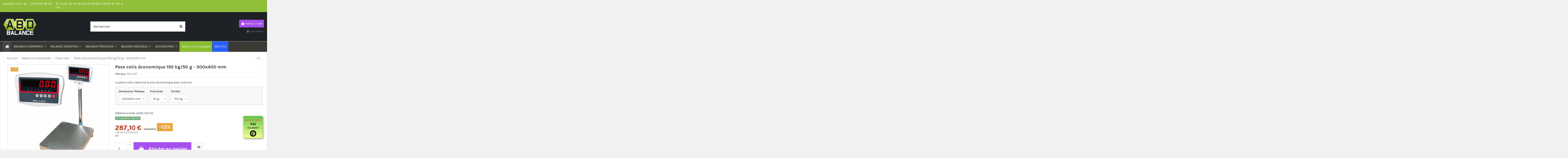

--- FILE ---
content_type: text/html; charset=utf-8
request_url: https://www.abd-balance.fr/balance-pese-colis/1112-pese-colis-economique-150-kg-50-g-300x400-mm.html
body_size: 37294
content:
<!doctype html>

<html lang="fr">


<head>

    

        


  <meta charset="utf-8">





  <meta http-equiv="x-ua-compatible" content="ie=edge">







  






  







      
  
  

    

  
 
   
      
          
  <title>Pese colis économique 150 kg/50 g - 300x400 mm</title>

  

    

  

  

    <script data-keepinline="true">
    var ajaxGetProductUrl = '//www.abd-balance.fr/module/cdc_googletagmanager/async';
    var ajaxShippingEvent = 1;
    var ajaxPaymentEvent = 1;

/* datalayer */
dataLayer = window.dataLayer || [];
    let cdcDatalayer = {"pageCategory":"product","event":"view_item","ecommerce":{"currency":"EUR","items":[{"item_name":"Pese colis economique 150 kg/50 g - 300x400 mm","item_id":"1112-515","price":"287.1","price_tax_exc":"287.1","price_tax_inc":"344.52","item_brand":"MILLIOT","item_category":"Balance industrielle","item_category2":"Pese colis","item_variant":"50 g, 300x400 mm, 150 kg","quantity":1}],"value":"287.1"},"google_tag_params":{"ecomm_pagetype":"product","ecomm_prodid":"1112-515","ecomm_totalvalue":344.52,"ecomm_category":"Pese colis","ecomm_totalvalue_tax_exc":287.1}};
    dataLayer.push(cdcDatalayer);

/* call to GTM Tag */
(function(w,d,s,l,i){w[l]=w[l]||[];w[l].push({'gtm.start':
new Date().getTime(),event:'gtm.js'});var f=d.getElementsByTagName(s)[0],
j=d.createElement(s),dl=l!='dataLayer'?'&l='+l:'';j.async=true;j.src=
'https://www.googletagmanager.com/gtm.js?id='+i+dl;f.parentNode.insertBefore(j,f);
})(window,document,'script','dataLayer','GTM-54W3K62');

/* async call to avoid cache system for dynamic data */
var cdcgtmreq = new XMLHttpRequest();
cdcgtmreq.onreadystatechange = function() {
    if (cdcgtmreq.readyState == XMLHttpRequest.DONE ) {
        if (cdcgtmreq.status == 200) {
          	var datalayerJs = cdcgtmreq.responseText;
            try {
                var datalayerObj = JSON.parse(datalayerJs);
                dataLayer = dataLayer || [];
                dataLayer.push(datalayerObj);
            } catch(e) {
               console.log("[CDCGTM] error while parsing json");
            }

                    }
        dataLayer.push({
          'event': 'datalayer_ready'
        });
    }
};
cdcgtmreq.open("GET", "//www.abd-balance.fr/module/cdc_googletagmanager/async?action=user" /*+ "?" + new Date().getTime()*/, true);
cdcgtmreq.setRequestHeader('X-Requested-With', 'XMLHttpRequest');
cdcgtmreq.send();
</script>

  

    
  <meta name="description" content="Pese colis économique 150 kg/50 g - 300x400 mm. Le pèse-colis industriel le plus économique avec colonne. ABD, le spécialiste des balances pas cheres. Visitez notre site et comparer nos offres.">

  <meta name="keywords" content="pese colis économique 150 kg/5,balance pese colis,balance pour colis,pèse colis,pese colis,pese paquet,plate-forme de pesage,plateforme de pesage,balance plateforme,balance plate-forme,blance modulaire,balance à plateau,balance avec afficheur">

  
  

    

  
    <link rel="canonical" href="https://www.abd-balance.fr/balance-pese-colis/1112-pese-colis-economique-150-kg-50-g-300x400-mm.html">

  
  



  

    
  



  

     <script type="application/ld+json">
 {
   "@context": "https://schema.org",
   "@type": "Organization",
   "name" : "ABD-Balance.fr",
   "url" : "https://www.abd-balance.fr/"
       ,"logo": {
       "@type": "ImageObject",
       "url":"https://www.abd-balance.fr/img/logo-1690815384.jpg"
     }
    }
</script>

<script type="application/ld+json">
  {
    "@context": "https://schema.org",
    "@type": "WebPage",
    "isPartOf": {
      "@type": "WebSite",
      "url":  "https://www.abd-balance.fr/",
      "name": "ABD-Balance.fr"
    },
    "name": "Pese colis économique 150 kg/50 g - 300x400 mm",
    "url":  "https://www.abd-balance.fr/balance-pese-colis/1112-pese-colis-economique-150-kg-50-g-300x400-mm.html"
  }
</script>


  <script type="application/ld+json">
    {
      "@context": "https://schema.org",
      "@type": "BreadcrumbList",
      "itemListElement": [
                  {
            "@type": "ListItem",
            "position": 1,
            "name": "Accueil",
            "item": "https://www.abd-balance.fr/"
          },              {
            "@type": "ListItem",
            "position": 2,
            "name": "Balance industrielle",
            "item": "https://www.abd-balance.fr/39-balance-industrielle"
          },              {
            "@type": "ListItem",
            "position": 3,
            "name": "Pese colis",
            "item": "https://www.abd-balance.fr/13-balance-pese-colis"
          },              {
            "@type": "ListItem",
            "position": 4,
            "name": "Pese colis économique 150 kg/50 g - 300x400 mm",
            "item": "https://www.abd-balance.fr/balance-pese-colis/1112-pese-colis-economique-150-kg-50-g-300x400-mm.html"
          }          ]
    }
  </script>



  



  
        <script type="application/ld+json">
  {
    "@context": "https://schema.org/",
    "@type": "Product",
    "@id": "#product-snippet-id",
    "name": "Pese colis économique 150 kg/50 g - 300x400 mm",
    "description": "Pese colis économique 150 kg/50 g - 300x400 mm. Le pèse-colis industriel le plus économique avec colonne. ABD, le spécialiste des balances pas cheres. Visitez notre site et comparer nos offres.",
    "category": "Pese colis",
    "image" :"https://www.abd-balance.fr/1189-home_default/pese-colis-economique-150-kg-50-g-300x400-mm.jpg",    "sku": "ELW-3040-150-50",
    "mpn": "ELW-3040-150-50"
    ,"gtin13": "3760270300169"
        ,
    "brand": {
      "@type": "Brand",
      "name": "MILLIOT"
    }
            ,
    "weight": {
        "@context": "https://schema.org",
        "@type": "QuantitativeValue",
        "value": "13.000000",
        "unitCode": "kg"
    }
        ,
    "offers": {
      "@type": "Offer",
      "priceCurrency": "EUR",
      "name": "Pese colis économique 150 kg/50 g - 300x400 mm",
      "price": "287.1",
      "url": "https://www.abd-balance.fr/balance-pese-colis/1112-515-pese-colis-economique-150-kg-50-g-300x400-mm.html#/27-precision-50_g/54-dimension_plateau-300x400_mm/79-portee-150_kg",
      "priceValidUntil": "2026-02-06",
              "image": ["https://www.abd-balance.fr/1189-thickbox_default/pese-colis-economique-150-kg-50-g-300x400-mm.jpg","https://www.abd-balance.fr/1195-thickbox_default/pese-colis-economique-150-kg-50-g-300x400-mm.jpg"],
            "sku": "ELW-3040-150-50",
      "mpn": "ELW-3040-150-50",
      "gtin13": "3760270300169",                          "availability": "https://schema.org/InStock",
      "seller": {
        "@type": "Organization",
        "name": "ABD-Balance.fr"
      }
    }
      }
</script>




  

    

  







    <meta property="og:type" content="product">
    <meta property="og:url" content="https://www.abd-balance.fr/balance-pese-colis/1112-pese-colis-economique-150-kg-50-g-300x400-mm.html">
    <meta property="og:title" content="Pese colis économique 150 kg/50 g - 300x400 mm">
    <meta property="og:site_name" content="ABD-Balance.fr">
    <meta property="og:description" content="Pese colis économique 150 kg/50 g - 300x400 mm. Le pèse-colis industriel le plus économique avec colonne. ABD, le spécialiste des balances pas cheres. Visitez notre site et comparer nos offres.">

            <meta property="og:image" content="https://www.abd-balance.fr/1189-thickbox_default/pese-colis-economique-150-kg-50-g-300x400-mm.jpg">
        <meta property="og:image:width" content="1200">
        <meta property="og:image:height" content="1200">
    










  
    <meta name="viewport" content="initial-scale=1,user-scalable=no,maximum-scale=1,width=device-width">

  











  <link rel="icon" type="image/vnd.microsoft.icon" href="https://www.abd-balance.fr/img/favicon.ico?1697700937">

  <link rel="shortcut icon" type="image/x-icon" href="https://www.abd-balance.fr/img/favicon.ico?1697700937">

  
  










    <link rel="stylesheet" href="https://www.abd-balance.fr/themes/warehouse/assets/cache/theme-2ae257736.css" type="text/css" media="all">








<link rel="preload" as="font"

      href="https://www.abd-balance.fr/themes/warehouse/assets/css/font-awesome/fonts/fontawesome-webfont.woff?v=4.7.0"

      type="font/woff" crossorigin="anonymous">

<link rel="preload" as="font"

      href="https://www.abd-balance.fr/themes/warehouse/assets/css/font-awesome/fonts/fontawesome-webfont.woff2?v=4.7.0"

      type="font/woff2" crossorigin="anonymous">





<link  rel="preload stylesheet"  as="style" href="https://www.abd-balance.fr/themes/warehouse/assets/css/font-awesome/css/font-awesome-preload.css"

       type="text/css" crossorigin="anonymous">




<!-- Begin eTrusted bootstrap tag -->
<script src="https://integrations.etrusted.com/applications/widget.js/v2" defer async></script>
<!-- End eTrusted bootstrap tag -->






  

  <script>
        var PAYPLUG_DOMAIN = "https:\/\/secure.payplug.com";
        var controller = "product";
        var elementorFrontendConfig = {"isEditMode":"","stretchedSectionContainer":"","instagramToken":false,"is_rtl":false,"ajax_csfr_token_url":"https:\/\/www.abd-balance.fr\/module\/iqitelementor\/Actions?process=handleCsfrToken&ajax=1"};
        var iqitTheme = {"rm_sticky":"0","rm_breakpoint":0,"op_preloader":"0","cart_style":"floating","cart_confirmation":"modal","h_layout":"1","f_fixed":"","f_layout":"3","h_absolute":"0","h_sticky":"menu","hw_width":"inherit","mm_content":"desktop","hm_submenu_width":"default","h_search_type":"full","pl_lazyload":true,"pl_infinity":false,"pl_rollover":false,"pl_crsl_autoplay":false,"pl_slider_ld":5,"pl_slider_d":4,"pl_slider_t":3,"pl_slider_p":2,"pp_thumbs":"bottom","pp_zoom":"modalzoom","pp_image_layout":"carousel","pp_tabs":"section","pl_grid_qty":false};
        var iqitcompare = {"nbProducts":0};
        var iqitextendedproduct = {"speed":"70","hook":"modal"};
        var iqitfdc_from = 0;
        var iqitmegamenu = {"sticky":"false","containerSelector":"#wrapper > .container"};
        var is_sandbox_mode = false;
        var jolisearch = {"amb_joli_search_action":"https:\/\/www.abd-balance.fr\/recherche","amb_joli_search_link":"https:\/\/www.abd-balance.fr\/recherche","amb_joli_search_controller":"jolisearch","blocksearch_type":"top","show_cat_desc":0,"ga_acc":0,"id_lang":2,"url_rewriting":true,"use_autocomplete":2,"minwordlen":3,"l_products":"Nos produits","l_manufacturers":"Nos marques","l_suppliers":"Nos fournisseurs","l_categories":"Nos cat\u00e9gories","l_no_results_found":"Aucun produit ne correspond \u00e0 cette recherche","l_more_results":"Montrer tous les r\u00e9sultats \u00bb","ENT_QUOTES":3,"jolisearch_position":{"my":"center top","at":"center bottom","collision":"fit none"},"classes":"ps17 centered-list","display_manufacturer":"","display_supplier":"","display_category":"","use_mobile_ux":"","mobile_media_breakpoint":"576","mobile_opening_selector":"#mobile-btn-search","show_add_to_cart_button":"","add_to_cart_button_style":1,"show_features":"1","feature_ids":[70],"show_feature_values_only":true,"show_price":"1","theme":"finder"};
        var module_name = "payplug";
        var order_button_content = "Cr\u00e9er un devis";
        var payplug_ajax_url = "https:\/\/www.abd-balance.fr\/module\/payplug\/ajax";
        var prestashop = {"cart":{"products":[],"totals":{"total":{"type":"total","label":"Total","amount":0,"value":"0,00\u00a0\u20ac"},"total_including_tax":{"type":"total","label":"Total TTC\u00a0:","amount":0,"value":"0,00\u00a0\u20ac"},"total_excluding_tax":{"type":"total","label":"Total HT\u00a0:","amount":0,"value":"0,00\u00a0\u20ac"}},"subtotals":{"products":{"type":"products","label":"Sous-total","amount":0,"value":"0,00\u00a0\u20ac"},"discounts":null,"shipping":{"type":"shipping","label":"Livraison","amount":0,"value":""},"tax":null},"products_count":0,"summary_string":"0 articles","vouchers":{"allowed":1,"added":[]},"discounts":[{"id_cart_rule":null,"id_customer":0,"date_from":"2023-08-02 12:00:00","date_to":"2026-12-31 23:59:00","description":"Prix bas Dini Argeo","quantity":1000,"quantity_per_user":100,"priority":1,"partial_use":0,"code":"","minimum_amount":"0.000000","minimum_amount_tax":0,"minimum_amount_currency":1,"minimum_amount_shipping":0,"country_restriction":0,"carrier_restriction":0,"group_restriction":0,"cart_rule_restriction":1,"product_restriction":1,"shop_restriction":0,"free_shipping":0,"reduction_percent":"0.00","reduction_amount":"0.000000","reduction_tax":0,"reduction_currency":1,"reduction_product":0,"reduction_exclude_special":0,"gift_product":0,"gift_product_attribute":0,"highlight":1,"active":1,"date_add":"2023-08-02 12:24:50","date_upd":"2024-10-01 10:06:44","id_lang":null,"name":null,"quantity_for_user":100}],"minimalPurchase":0,"minimalPurchaseRequired":""},"currency":{"id":1,"name":"Euro","iso_code":"EUR","iso_code_num":"978","sign":"\u20ac"},"customer":{"lastname":null,"firstname":null,"email":null,"birthday":null,"newsletter":null,"newsletter_date_add":null,"optin":null,"website":null,"company":null,"siret":null,"ape":null,"is_logged":false,"gender":{"type":null,"name":null},"addresses":[]},"country":{"id_zone":12,"id_currency":1,"call_prefix":33,"iso_code":"FR","active":"1","contains_states":"0","need_identification_number":"0","need_zip_code":"1","zip_code_format":"NNNNN","display_tax_label":"1","name":"France","id":8},"language":{"name":"Fran\u00e7ais (French)","iso_code":"fr","locale":"fr-FR","language_code":"fr","active":"1","is_rtl":"0","date_format_lite":"d\/m\/Y","date_format_full":"d\/m\/Y H:i:s","id":2},"page":{"title":"","canonical":"https:\/\/www.abd-balance.fr\/balance-pese-colis\/1112-pese-colis-economique-150-kg-50-g-300x400-mm.html","meta":{"title":"Pese colis \u00e9conomique 150 kg\/50 g - 300x400 mm","description":"Pese colis \u00e9conomique 150 kg\/50 g - 300x400 mm. Le p\u00e8se-colis industriel le plus \u00e9conomique avec colonne. ABD, le sp\u00e9cialiste des balances pas cheres. Visitez notre site et comparer nos offres.","keywords":"pese colis \u00e9conomique 150 kg\/5,balance pese colis,balance pour colis,p\u00e8se colis,pese colis,pese paquet,plate-forme de pesage,plateforme de pesage,balance plateforme,balance plate-forme,blance modulaire,balance \u00e0 plateau,balance avec afficheur","robots":"index"},"page_name":"product","body_classes":{"lang-fr":true,"lang-rtl":false,"country-FR":true,"currency-EUR":true,"layout-full-width":true,"page-product":true,"tax-display-enabled":true,"page-customer-account":false,"product-id-1112":true,"product-Pese colis \u00e9conomique 150 kg\/50 g - 300x400 mm":true,"product-id-category-13":true,"product-id-manufacturer-1":true,"product-id-supplier-21":true,"product-available-for-order":true},"admin_notifications":[],"password-policy":{"feedbacks":{"0":"Tr\u00e8s faible","1":"Faible","2":"Moyenne","3":"Fort","4":"Tr\u00e8s fort","Straight rows of keys are easy to guess":"Les suites de touches sur le clavier sont faciles \u00e0 deviner","Short keyboard patterns are easy to guess":"Les mod\u00e8les courts sur le clavier sont faciles \u00e0 deviner.","Use a longer keyboard pattern with more turns":"Utilisez une combinaison de touches plus longue et plus complexe.","Repeats like \"aaa\" are easy to guess":"Les r\u00e9p\u00e9titions (ex. : \"aaa\") sont faciles \u00e0 deviner.","Repeats like \"abcabcabc\" are only slightly harder to guess than \"abc\"":"Les r\u00e9p\u00e9titions (ex. : \"abcabcabc\") sont seulement un peu plus difficiles \u00e0 deviner que \"abc\".","Sequences like abc or 6543 are easy to guess":"Les s\u00e9quences (ex. : abc ou 6543) sont faciles \u00e0 deviner.","Recent years are easy to guess":"Les ann\u00e9es r\u00e9centes sont faciles \u00e0 deviner.","Dates are often easy to guess":"Les dates sont souvent faciles \u00e0 deviner.","This is a top-10 common password":"Ce mot de passe figure parmi les 10 mots de passe les plus courants.","This is a top-100 common password":"Ce mot de passe figure parmi les 100 mots de passe les plus courants.","This is a very common password":"Ceci est un mot de passe tr\u00e8s courant.","This is similar to a commonly used password":"Ce mot de passe est similaire \u00e0 un mot de passe couramment utilis\u00e9.","A word by itself is easy to guess":"Un mot seul est facile \u00e0 deviner.","Names and surnames by themselves are easy to guess":"Les noms et les surnoms seuls sont faciles \u00e0 deviner.","Common names and surnames are easy to guess":"Les noms et les pr\u00e9noms courants sont faciles \u00e0 deviner.","Use a few words, avoid common phrases":"Utilisez quelques mots, \u00e9vitez les phrases courantes.","No need for symbols, digits, or uppercase letters":"Pas besoin de symboles, de chiffres ou de majuscules.","Avoid repeated words and characters":"\u00c9viter de r\u00e9p\u00e9ter les mots et les caract\u00e8res.","Avoid sequences":"\u00c9viter les s\u00e9quences.","Avoid recent years":"\u00c9vitez les ann\u00e9es r\u00e9centes.","Avoid years that are associated with you":"\u00c9vitez les ann\u00e9es qui vous sont associ\u00e9es.","Avoid dates and years that are associated with you":"\u00c9vitez les dates et les ann\u00e9es qui vous sont associ\u00e9es.","Capitalization doesn't help very much":"Les majuscules ne sont pas tr\u00e8s utiles.","All-uppercase is almost as easy to guess as all-lowercase":"Un mot de passe tout en majuscules est presque aussi facile \u00e0 deviner qu'un mot de passe tout en minuscules.","Reversed words aren't much harder to guess":"Les mots invers\u00e9s ne sont pas beaucoup plus difficiles \u00e0 deviner.","Predictable substitutions like '@' instead of 'a' don't help very much":"Les substitutions pr\u00e9visibles comme '\"@\" au lieu de \"a\" n'aident pas beaucoup.","Add another word or two. Uncommon words are better.":"Ajoutez un autre mot ou deux. Pr\u00e9f\u00e9rez les mots peu courants."}}},"shop":{"name":"ABD-Balance.fr","logo":"https:\/\/www.abd-balance.fr\/img\/logo-1690815384.jpg","stores_icon":"https:\/\/www.abd-balance.fr\/img\/logo_stores.png","favicon":"https:\/\/www.abd-balance.fr\/img\/favicon.ico"},"core_js_public_path":"\/themes\/","urls":{"base_url":"https:\/\/www.abd-balance.fr\/","current_url":"https:\/\/www.abd-balance.fr\/balance-pese-colis\/1112-pese-colis-economique-150-kg-50-g-300x400-mm.html","shop_domain_url":"https:\/\/www.abd-balance.fr","img_ps_url":"https:\/\/www.abd-balance.fr\/img\/","img_cat_url":"https:\/\/www.abd-balance.fr\/img\/c\/","img_lang_url":"https:\/\/www.abd-balance.fr\/img\/l\/","img_prod_url":"https:\/\/www.abd-balance.fr\/img\/p\/","img_manu_url":"https:\/\/www.abd-balance.fr\/img\/m\/","img_sup_url":"https:\/\/www.abd-balance.fr\/img\/su\/","img_ship_url":"https:\/\/www.abd-balance.fr\/img\/s\/","img_store_url":"https:\/\/www.abd-balance.fr\/img\/st\/","img_col_url":"https:\/\/www.abd-balance.fr\/img\/co\/","img_url":"https:\/\/www.abd-balance.fr\/themes\/warehouse\/assets\/img\/","css_url":"https:\/\/www.abd-balance.fr\/themes\/warehouse\/assets\/css\/","js_url":"https:\/\/www.abd-balance.fr\/themes\/warehouse\/assets\/js\/","pic_url":"https:\/\/www.abd-balance.fr\/upload\/","theme_assets":"https:\/\/www.abd-balance.fr\/themes\/warehouse\/assets\/","theme_dir":"https:\/\/www.abd-balance.fr\/var\/www\/vhosts\/abd-balance.fr\/www\/themes\/warehouse\/","pages":{"address":"https:\/\/www.abd-balance.fr\/adresse","addresses":"https:\/\/www.abd-balance.fr\/adresses","authentication":"https:\/\/www.abd-balance.fr\/authentification","manufacturer":"https:\/\/www.abd-balance.fr\/fabricants","cart":"https:\/\/www.abd-balance.fr\/panier","category":"https:\/\/www.abd-balance.fr\/index.php?controller=category","cms":"https:\/\/www.abd-balance.fr\/index.php?controller=cms","contact":"https:\/\/www.abd-balance.fr\/contactez-nous","discount":"https:\/\/www.abd-balance.fr\/bons-de-reduction","guest_tracking":"https:\/\/www.abd-balance.fr\/guest-tracking","history":"https:\/\/www.abd-balance.fr\/historique-des-commandes","identity":"https:\/\/www.abd-balance.fr\/identite","index":"https:\/\/www.abd-balance.fr\/","my_account":"https:\/\/www.abd-balance.fr\/mon-compte","order_confirmation":"https:\/\/www.abd-balance.fr\/index.php?controller=order-confirmation","order_detail":"https:\/\/www.abd-balance.fr\/index.php?controller=order-detail","order_follow":"https:\/\/www.abd-balance.fr\/details-de-la-commande","order":"https:\/\/www.abd-balance.fr\/commande","order_return":"https:\/\/www.abd-balance.fr\/index.php?controller=order-return","order_slip":"https:\/\/www.abd-balance.fr\/avoirs","pagenotfound":"https:\/\/www.abd-balance.fr\/page-introuvable","password":"https:\/\/www.abd-balance.fr\/mot-de-passe-oublie","pdf_invoice":"https:\/\/www.abd-balance.fr\/index.php?controller=pdf-invoice","pdf_order_return":"https:\/\/www.abd-balance.fr\/index.php?controller=pdf-order-return","pdf_order_slip":"https:\/\/www.abd-balance.fr\/index.php?controller=pdf-order-slip","prices_drop":"https:\/\/www.abd-balance.fr\/promotions","product":"https:\/\/www.abd-balance.fr\/index.php?controller=product","registration":"https:\/\/www.abd-balance.fr\/index.php?controller=registration","search":"https:\/\/www.abd-balance.fr\/recherche","sitemap":"https:\/\/www.abd-balance.fr\/plan-du-site","stores":"https:\/\/www.abd-balance.fr\/index.php?controller=stores","supplier":"https:\/\/www.abd-balance.fr\/fournisseurs","new_products":"https:\/\/www.abd-balance.fr\/nouveaux-produits","brands":"https:\/\/www.abd-balance.fr\/fabricants","register":"https:\/\/www.abd-balance.fr\/index.php?controller=registration","order_login":"https:\/\/www.abd-balance.fr\/commande?login=1"},"alternative_langs":[],"actions":{"logout":"https:\/\/www.abd-balance.fr\/?mylogout="},"no_picture_image":{"bySize":{"cart_default":{"url":"https:\/\/www.abd-balance.fr\/img\/p\/fr-default-cart_default.jpg","width":70,"height":70},"medium_default":{"url":"https:\/\/www.abd-balance.fr\/img\/p\/fr-default-medium_default.jpg","width":80,"height":80},"small_default":{"url":"https:\/\/www.abd-balance.fr\/img\/p\/fr-default-small_default.jpg","width":190,"height":190},"home_default":{"url":"https:\/\/www.abd-balance.fr\/img\/p\/fr-default-home_default.jpg","width":236,"height":236},"large_default":{"url":"https:\/\/www.abd-balance.fr\/img\/p\/fr-default-large_default.jpg","width":526,"height":526},"thickbox_default":{"url":"https:\/\/www.abd-balance.fr\/img\/p\/fr-default-thickbox_default.jpg","width":1200,"height":1200}},"small":{"url":"https:\/\/www.abd-balance.fr\/img\/p\/fr-default-cart_default.jpg","width":70,"height":70},"medium":{"url":"https:\/\/www.abd-balance.fr\/img\/p\/fr-default-home_default.jpg","width":236,"height":236},"large":{"url":"https:\/\/www.abd-balance.fr\/img\/p\/fr-default-thickbox_default.jpg","width":1200,"height":1200},"legend":""}},"configuration":{"display_taxes_label":true,"display_prices_tax_incl":false,"is_catalog":false,"show_prices":true,"opt_in":{"partner":true},"quantity_discount":{"type":"discount","label":"Remise sur prix unitaire"},"voucher_enabled":1,"return_enabled":0},"field_required":[],"breadcrumb":{"links":[{"title":"Accueil","url":"https:\/\/www.abd-balance.fr\/"},{"title":"Balance industrielle","url":"https:\/\/www.abd-balance.fr\/39-balance-industrielle"},{"title":"Pese colis","url":"https:\/\/www.abd-balance.fr\/13-balance-pese-colis"},{"title":"Pese colis \u00e9conomique 150 kg\/50 g - 300x400 mm","url":"https:\/\/www.abd-balance.fr\/balance-pese-colis\/1112-pese-colis-economique-150-kg-50-g-300x400-mm.html"}],"count":4},"link":{"protocol_link":"https:\/\/","protocol_content":"https:\/\/"},"time":1769112740,"static_token":"e83824c2f25b4478df09dbd7fde8ad49","token":"ddc7cd85a01364153baf9372551890d5","debug":false};
        var psemailsubscription_subscription = "https:\/\/www.abd-balance.fr\/module\/ps_emailsubscription\/subscription";
        var trustedshopseasyintegration_css = "https:\/\/www.abd-balance.fr\/modules\/trustedshopseasyintegration\/views\/css\/front\/front.1.1.3.css";
      </script>







  <script type="text/javascript">
    
    var xmlhttp = new XMLHttpRequest();
    var _spmq = {};
    var _spmq_nc = {"url":"\/\/www.abd-balance.fr\/balance-pese-colis\/1112-pese-colis-economique-150-kg-50-g-300x400-mm.html","id_product":"1112","id_category":"","id_manufacturer":"","spm_ident":"odbcUM0u"};
    xmlhttp.onreadystatechange = function() {
        if (xmlhttp.readyState == 4 && xmlhttp.status == 200) {
            try {
                var data = JSON.parse(xmlhttp.responseText);
            } catch(err) {
                return;
            }
            var _spmq_c = JSON.parse(data.spm_user_infos);
            Object.keys(_spmq_nc).forEach(key => _spmq[key] = _spmq_nc[key]);
            Object.keys(_spmq_c).forEach(key => _spmq[key] = _spmq_c[key]);
            var _spmq_encode = data.spm_user_infos_encode;
            var _spm_id_combination = function() {
                return (typeof(document.getElementById('idCombination')) != 'undefined' && document.getElementById('idCombination') != null ?
                        document.getElementById('idCombination').value : ''
                );
            };
            var spm = document.createElement('script');
            spm.type = 'text/javascript';
            spm.defer = true;
            spm.src = 'https://app-spm.com/app.js?url=%2F%2Fwww.abd-balance.fr%2Fbalance-pese-colis%2F1112-pese-colis-economique-150-kg-50-g-300x400-mm.html&id_product=1112&id_category=&id_manufacturer=&spm_ident=odbcUM0u'+(typeof _spmq_encode === 'string' && _spmq_encode ? '&'+_spmq_encode:'')+'&id_combination='+_spm_id_combination();
            var s_spm = document.getElementsByTagName('script')[0];
            s_spm.parentNode.insertBefore(spm, s_spm);
        }
    };
    xmlhttp.open("GET", 'https://www.abd-balance.fr/module/shopimind/ajaxspmq', true);
    xmlhttp.send();
    
</script>







    

            <meta property="product:pretax_price:amount" content="287.1">
        <meta property="product:pretax_price:currency" content="EUR">
        <meta property="product:price:amount" content="287.1">
        <meta property="product:price:currency" content="EUR">
    
            <meta property="product:weight:value" content="13.000000">
        <meta property="product:weight:units" content="kg">
    

    


    
</head>


<body id="product" class="lang-fr country-fr currency-eur layout-full-width page-product tax-display-enabled product-id-1112 product-pese-colis-economique-150-kg-50-g-300x400-mm product-id-category-13 product-id-manufacturer-1 product-id-supplier-21 product-available-for-order body-desktop-header-style-w-1">




    







    <!-- Google Tag Manager (noscript) -->
<noscript><iframe src="https://www.googletagmanager.com/ns.html?id=GTM-54W3K62"
height="0" width="0" style="display:none;visibility:hidden"></iframe></noscript>
<!-- End Google Tag Manager (noscript) -->





<main id="main-page-content"  >

    

        
    


    <header id="header" class="desktop-header-style-w-1">

        

            
  <div class="header-banner">
    <script type='text/javascript'></script><script type='text/javascript'></script>
  </div>




            <nav class="header-nav">
        <div class="container">
    
        <div class="row justify-content-between">
            <div class="col col-auto col-md left-nav">
                                            <div class="block-iqitlinksmanager block-iqitlinksmanager-2 block-links-inline d-inline-block">
            <ul>
                                                            <li>
                            Appelez-nous au 
                                                    </li>
                                                                                <li>
                                                        <a
                                    href="tel:0481090600"
                                                                                                    >
                                04 81 09 06 00
                            </a>
                                                    </li>
                                                                                <li>
                             du lundi au vendredi de 8h30 à 12h30 et 14h à 17h
                                                    </li>
                                                </ul>
        </div>
    
            </div>
            <div class="col col-auto center-nav text-center">
                
             </div>
            <div class="col col-auto col-md right-nav text-right">
                
      
    <div id="iqithtmlandbanners-block-4"  class="d-inline-block">
        <div class="rte-content d-inline-block">
            <!-- Begin eTrusted widget tag -->
<etrusted-widget data-etrusted-widget-id="wdg-81bb47e8-9161-4734-8095-62fae988e8d8"></etrusted-widget>
<!-- End eTrusted widget tag -->
        </div>
    </div>


  

             </div>
        </div>

                        </div>
            </nav>
        



<div id="desktop-header" class="desktop-header-style-1">
    
            
<div class="header-top">
    <div id="desktop-header-container" class="container">
        <div class="row align-items-center">
                            <div class="col col-auto col-header-left">
                    <div id="desktop_logo">
                        
  <a href="https://www.abd-balance.fr/">
    <img class="logo img-fluid"
         src="https://www.abd-balance.fr/img/logo-1690815384.jpg"
                  alt="ABD-Balance.fr"
         width="160"
         height="90"
    >
  </a>

                    </div>
                    
                </div>
                <div class="col col-header-center">
                                        <!-- Block search module TOP -->

<!-- Block search module TOP -->
<div id="search_widget" class="search-widget" data-search-controller-url="https://www.abd-balance.fr/recherche">
    <form method="get" action="https://www.abd-balance.fr/recherche">
        <div class="input-group">
            <input type="text" name="s" value="" data-all-text="Voir tous les résultats"
                   data-blog-text="Article du blog"
                   data-product-text="Produit"
                   data-brands-text="Marque"
                   autocomplete="off" autocorrect="off" autocapitalize="off" spellcheck="false"
                   placeholder="Rechercher" class="form-control form-search-control" />
            <button type="submit" class="search-btn">
                <i class="fa fa-search"></i>
            </button>
        </div>
    </form>
</div>
<!-- /Block search module TOP -->

<!-- /Block search module TOP -->


                    
                </div>
                        <div class="col col-auto col-header-right text-right">
                                    
                                            <div id="ps-shoppingcart-wrapper">
    <div id="ps-shoppingcart"
         class="header-cart-default ps-shoppingcart dropdown">
         <div id="blockcart" class="blockcart cart-preview"
         data-refresh-url="//www.abd-balance.fr/module/ps_shoppingcart/ajax">
        <a id="cart-toogle" class="cart-toogle header-btn header-cart-btn" data-toggle="dropdown" data-display="static">
            <i class="fa fa-shopping-bag fa-fw icon" aria-hidden="true"><span class="cart-products-count-btn  d-none">0</span></i>
            <span class="info-wrapper">
            <span class="title">Panier</span>
            <span class="cart-toggle-details">
            <span class="text-faded cart-separator"> / </span>
                            Vide
                        </span>
            </span>
        </a>
        <div id="_desktop_blockcart-content" class="dropdown-menu-custom dropdown-menu">
    <div id="blockcart-content" class="blockcart-content" >
        <div class="cart-title">
            <span class="modal-title">Panier</span>
            <button type="button" id="js-cart-close" class="close">
                <span>×</span>
            </button>
            <hr>
        </div>
                    <span class="no-items">Il n'y a plus d'articles dans votre panier</span>
            </div>
</div> </div>




    </div>
</div>

                                        
                
                <div id="user_info">
            <a
                href="https://www.abd-balance.fr/authentification?back=https%3A%2F%2Fwww.abd-balance.fr%2Fbalance-pese-colis%2F1112-pese-colis-economique-150-kg-50-g-300x400-mm.html"
                title="Identifiez-vous"
                rel="nofollow"
        ><i class="fa fa-user" aria-hidden="true"></i>
            <span>Connexion</span>
        </a>
    </div>


                
            </div>
            <div class="col-12">
                <div class="row">
                    
                </div>
            </div>
        </div>
    </div>
</div>
<div class="container iqit-megamenu-container"><div id="iqitmegamenu-wrapper" class="iqitmegamenu-wrapper iqitmegamenu-all">
	<div class="container container-iqitmegamenu">
		<div id="iqitmegamenu-horizontal" class="iqitmegamenu  clearfix" role="navigation">

						
			<nav id="cbp-hrmenu" class="cbp-hrmenu cbp-horizontal cbp-hrsub-narrow">
				<ul>
											<li id="cbp-hrmenu-tab-15"
							class="cbp-hrmenu-tab cbp-hrmenu-tab-15 cbp-onlyicon ">
							<a href="https://www.abd-balance.fr/" class="nav-link" 
										>
										

										<span class="cbp-tab-title"> <i
												class="icon fa fa-home cbp-mainlink-icon"></i>
											</span>
																			</a>
																</li>
												<li id="cbp-hrmenu-tab-16"
							class="cbp-hrmenu-tab cbp-hrmenu-tab-16  cbp-has-submeu">
							<a href="https://www.abd-balance.fr/5-balance-commerce" class="nav-link" 
										>
										

										<span class="cbp-tab-title">
											BALANCE COMMERCE											<i class="fa fa-angle-down cbp-submenu-aindicator"></i></span>
																			</a>
																			<div class="cbp-hrsub col-12">
											<div class="cbp-hrsub-inner">
												<div class="container iqitmegamenu-submenu-container">
													
																																													




<div class="row menu_row menu-element  first_rows menu-element-id-1">
                

                                                




    <div class="col-2 cbp-menu-column cbp-menu-element menu-element-id-2 ">
        <div class="cbp-menu-column-inner">
                        
                                                            <a href="https://www.abd-balance.fr/38-balance-poids-prix"
                           class="cbp-column-title nav-link">Balance poids prix </a>
                                    
                
                                            <a href="https://www.abd-balance.fr/38-balance-poids-prix">                        <img src="https://www.abd-balance.fr/img/cms/balance-de-commerce-poids-prix-portee-6kg-precision-2g.jpg" loading="lazy" class="img-fluid cbp-banner-image"
                             alt="Balance poids prix - Balance commerce"                                  width="800" height="800"  />
                        </a>                    
                
            

            
            </div>    </div>
                                    




    <div class="col-2 cbp-menu-column cbp-menu-element menu-element-id-3 ">
        <div class="cbp-menu-column-inner">
                        
                                                            <a href="https://www.abd-balance.fr/140-balance-a-ticket"
                           class="cbp-column-title nav-link">Balance à ticket </a>
                                    
                
                                            <a href="https://www.abd-balance.fr/140-balance-a-ticket">                        <img src="/img/cms/balance-poids-prix-avec-ticket-eps-elicom.jpg" loading="lazy" class="img-fluid cbp-banner-image"
                             alt="Balance à ticket - Balance commerce"                                  width="526" height="526"  />
                        </a>                    
                
            

            
            </div>    </div>
                                    




    <div class="col-2 cbp-menu-column cbp-menu-element menu-element-id-4 ">
        <div class="cbp-menu-column-inner">
                        
                                                            <a href="https://www.abd-balance.fr/136-balance-boucherie"
                           class="cbp-column-title nav-link">Balance de boucherie </a>
                                    
                
                                            <a href="https://www.abd-balance.fr/136-balance-boucherie">                        <img src="/img/cms/balance-inox-compacte-ss-15-kg-1-g-180x200-mm.jpg" loading="lazy" class="img-fluid cbp-banner-image"
                             alt="Balance de boucherie - Balance commerce"                                  width="526" height="526"  />
                        </a>                    
                
            

            
            </div>    </div>
                                    




    <div class="col-2 cbp-menu-column cbp-menu-element menu-element-id-5 ">
        <div class="cbp-menu-column-inner">
                        
                                                            <a href="https://www.abd-balance.fr/137-balance-boulangerie"
                           class="cbp-column-title nav-link">Balance de boulangerie </a>
                                    
                
                                            <a href="https://www.abd-balance.fr/137-balance-boulangerie">                        <img src="https://www.abd-balance.fr/1724-small_default/balance-poids-prix-bi-echelon-3-6-kg1-2-g-300x230-mm.jpg" loading="lazy" class="img-fluid cbp-banner-image"
                             alt="Balance de boulangerie - Balance commerce"                                  width="200" height="200"  />
                        </a>                    
                
            

            
            </div>    </div>
                                    




    <div class="col-2 cbp-menu-column cbp-menu-element menu-element-id-6 ">
        <div class="cbp-menu-column-inner">
                        
                                                            <a href="https://www.abd-balance.fr/37-balance-de-commerce"
                           class="cbp-column-title nav-link">Balance de commerce </a>
                                    
                
                                            <a href="https://www.abd-balance.fr/37-balance-de-commerce">                        <img src="https://www.abd-balance.fr/1418-small_default/balance-poids-prix-bi-echelon-3-6-kg-1-2-g-300x230-mm.jpg" loading="lazy" class="img-fluid cbp-banner-image"
                             alt="Balance commerce"                                  width="200" height="200"  />
                        </a>                    
                
            

            
            </div>    </div>
                                    




    <div class="col-2 cbp-menu-column cbp-menu-element menu-element-id-7 ">
        <div class="cbp-menu-column-inner">
                        
                                                            <a href="https://www.abd-balance.fr/124-balance-marche"
                           class="cbp-column-title nav-link">Balance de marché </a>
                                    
                
                                            <a href="https://www.abd-balance.fr/124-balance-marche">                        <img src="https://www.abd-balance.fr/img/cms/1458-2041-large_default.jpg" loading="lazy" class="img-fluid cbp-banner-image"
                             alt="Balance de marché  - Balance commerce"                                  width="458" height="458"  />
                        </a>                    
                
            

            
            </div>    </div>
                            
                </div>
																													
																									</div>
											</div>
										</div>
																</li>
												<li id="cbp-hrmenu-tab-17"
							class="cbp-hrmenu-tab cbp-hrmenu-tab-17  cbp-has-submeu">
							<a href="https://www.abd-balance.fr/39-balance-industrielle" class="nav-link" 
										>
										

										<span class="cbp-tab-title">
											BALANCE INDUSTRIE											<i class="fa fa-angle-down cbp-submenu-aindicator"></i></span>
																			</a>
																			<div class="cbp-hrsub col-12">
											<div class="cbp-hrsub-inner">
												<div class="container iqitmegamenu-submenu-container">
													
																																													




<div class="row menu_row menu-element  first_rows menu-element-id-1">
                

                                                




    <div class="col-2 cbp-menu-column cbp-menu-element menu-element-id-2 ">
        <div class="cbp-menu-column-inner">
                        
                                                            <a href="https://www.abd-balance.fr/40-balance-agro-alimentaire"
                           class="cbp-column-title nav-link">Balance Agro-alimentaire </a>
                                    
                
                                            <a href="https://www.abd-balance.fr/40-balance-agro-alimentaire">                        <img src="https://www.abd-balance.fr/1821-small_default/product.jpg" loading="lazy" class="img-fluid cbp-banner-image"
                             alt="Balance agro-alimentaire - Balance industrielle"                                  width="200" height="200"  />
                        </a>                    
                
            

            
            </div>    </div>
                                    




    <div class="col-2 cbp-menu-column cbp-menu-element menu-element-id-13 ">
        <div class="cbp-menu-column-inner">
                        
                                                            <a href="https://www.abd-balance.fr/179-balance-compacte"
                           class="cbp-column-title nav-link">Balance compacte </a>
                                    
                
                                            <a href="https://www.abd-balance.fr/179-balance-compacte">                        <img src="https://www.abd-balance.fr/2258-large_default/balance-etanche-abdpro-ssu-6kg-1-g-230x190-mm.jpg" loading="lazy" class="img-fluid cbp-banner-image"
                             alt="Balance compacte"                                  width="458" height="458"  />
                        </a>                    
                
            

            
            </div>    </div>
                                    




    <div class="col-2 cbp-menu-column cbp-menu-element menu-element-id-5 ">
        <div class="cbp-menu-column-inner">
                        
                                                            <a href="https://www.abd-balance.fr/14-balance-compteuse"
                           class="cbp-column-title nav-link">Balance comptage </a>
                                    
                
                                            <a href="https://www.abd-balance.fr/14-balance-compteuse">                        <img src="https://www.abd-balance.fr/img/cms/balance-compteuse-abdpro-portee-15kg-precision-05g (1).jpg" loading="lazy" class="img-fluid cbp-banner-image"
                             alt="Balance comptage - Balance industrielle"                                  width="200" height="200"  />
                        </a>                    
                
            

            
            </div>    </div>
                                    




    <div class="col-2 cbp-menu-column cbp-menu-element menu-element-id-3 ">
        <div class="cbp-menu-column-inner">
                        
                                                            <a href="https://www.abd-balance.fr/7-balance-etanche"
                           class="cbp-column-title nav-link">Balance étanche </a>
                                    
                
                                            <a href="https://www.abd-balance.fr/7-balance-etanche">                        <img src="https://www.abd-balance.fr/img/cms/balance-inox-modulaire-6-kg-1-g-300x240-mm.jpg" loading="lazy" class="img-fluid cbp-banner-image"
                             alt="Balance étanche - Balance industrielle"                                  width="458" height="458"  />
                        </a>                    
                
            

            
            </div>    </div>
                                    




    <div class="col-2 cbp-menu-column cbp-menu-element menu-element-id-4 ">
        <div class="cbp-menu-column-inner">
                        
                                                            <a href="https://www.abd-balance.fr/10-balance-inox"
                           class="cbp-column-title nav-link">Balance inox </a>
                                    
                
                                            <a href="https://www.abd-balance.fr/10-balance-inox">                        <img src="https://www.abd-balance.fr/1727-large_default/balance-inox-compacte-15-kg-1-g-180x200-mm.jpg" loading="lazy" class="img-fluid cbp-banner-image"
                             alt="Balance inox - Balance industrielle"                                  width="458" height="458"  />
                        </a>                    
                
            

            
            </div>    </div>
                                    




    <div class="col-2 cbp-menu-column cbp-menu-element menu-element-id-9 ">
        <div class="cbp-menu-column-inner">
                        
                                                            <a href="https://www.abd-balance.fr/125-bascule"
                           class="cbp-column-title nav-link">Bascule </a>
                                    
                
                                            <a href="https://www.abd-balance.fr/125-bascule">                        <img src="https://www.abd-balance.fr/img/cms/bascule-au-sol-robuste-portee-1500kg-precision-500g (6).jpg" loading="lazy" class="img-fluid cbp-banner-image"
                             alt=" Bascule - Balance industrielle"                                  width="800" height="800"  />
                        </a>                    
                
            

            
            </div>    </div>
                            
                </div>
																															




<div class="row menu_row menu-element  first_rows menu-element-id-8">
                

                                                




    <div class="col-2 cbp-menu-column cbp-menu-element menu-element-id-6 ">
        <div class="cbp-menu-column-inner">
                        
                                                            <a href="https://www.abd-balance.fr/13-balance-pese-colis"
                           class="cbp-column-title nav-link">Pèse colis </a>
                                    
                
                                            <a href="https://www.abd-balance.fr/13-balance-pese-colis">                        <img src="https://www.abd-balance.fr/2135-small_default/pese-colis-portee-30kg-precision-2g-dimensions-300x400mm.jpg" loading="lazy" class="img-fluid cbp-banner-image"
                             alt="Pèse colis - Balance industrielle"                                  width="200" height="200"  />
                        </a>                    
                
            

            
            </div>    </div>
                                    




    <div class="col-2 cbp-menu-column cbp-menu-element menu-element-id-10 ">
        <div class="cbp-menu-column-inner">
                        
                                                            <a href="https://www.abd-balance.fr/20-dynamometre-peson-crochet-peseur"
                           class="cbp-column-title nav-link">Peson Croche peseur </a>
                                    
                
                                            <a href="https://www.abd-balance.fr/20-dynamometre-peson-crochet-peseur">                        <img src="https://www.abd-balance.fr/861-small_default/dynamometre-200-kg-100-g.jpg" loading="lazy" class="img-fluid cbp-banner-image"
                             alt="Peson Croche peseur - Balance industrielle"                                  width="200" height="200"  />
                        </a>                    
                
            

            
            </div>    </div>
                                    




    <div class="col-2 cbp-menu-column cbp-menu-element menu-element-id-11 ">
        <div class="cbp-menu-column-inner">
                        
                                                            <a href="https://www.abd-balance.fr/22-pese-palettes"
                           class="cbp-column-title nav-link">Pèse palette </a>
                                    
                
                                            <a href="https://www.abd-balance.fr/22-pese-palettes">                        <img src="https://www.abd-balance.fr/1633-small_default/pese-palettes-avec-indicateur-poids-tare.jpg" loading="lazy" class="img-fluid cbp-banner-image"
                             alt="Pèse palette - Balance industrielle"                                  width="200" height="200"  />
                        </a>                    
                
            

            
            </div>    </div>
                                    




    <div class="col-2 cbp-menu-column cbp-menu-element menu-element-id-7 ">
        <div class="cbp-menu-column-inner">
                        
                                                            <a href="https://www.abd-balance.fr/9-balance-industrielle"
                           class="cbp-column-title nav-link">Plateforme industrielle </a>
                                    
                
                                            <a href="https://www.abd-balance.fr/9-balance-industrielle">                        <img src="https://www.abd-balance.fr/1465-small_default/pese-colis-economique-30-kg-10-g-400-x-500-mm.jpg" loading="lazy" class="img-fluid cbp-banner-image"
                             alt="Plateforme industrielle - Balance industrielle"                                  width="200" height="200"  />
                        </a>                    
                
            

            
            </div>    </div>
                                    




    <div class="col-2 cbp-menu-column cbp-menu-element menu-element-id-12 ">
        <div class="cbp-menu-column-inner">
                        
                                                            <a href="https://www.abd-balance.fr/23-transpalette-peseur"
                           class="cbp-column-title nav-link">Transpalette peseur </a>
                                    
                
                                            <a href="https://www.abd-balance.fr/23-transpalette-peseur">                        <img src="https://www.abd-balance.fr/2267-small_default/transpalette-peseur-economique-2000-kg-1-kg.jpg" loading="lazy" class="img-fluid cbp-banner-image"
                             alt="Transpalette peseur - Balance industrielle"                                  width="200" height="200"  />
                        </a>                    
                
            

            
            </div>    </div>
                            
                </div>
																													
																									</div>
											</div>
										</div>
																</li>
												<li id="cbp-hrmenu-tab-18"
							class="cbp-hrmenu-tab cbp-hrmenu-tab-18  cbp-has-submeu">
							<a href="https://www.abd-balance.fr/153-balance-precision" class="nav-link" 
										>
										

										<span class="cbp-tab-title">
											BALANCE PRECISION											<i class="fa fa-angle-down cbp-submenu-aindicator"></i></span>
																			</a>
																			<div class="cbp-hrsub col-12">
											<div class="cbp-hrsub-inner">
												<div class="container iqitmegamenu-submenu-container">
													
																																													




<div class="row menu_row menu-element  first_rows menu-element-id-1">
                

                                                




    <div class="col-2 cbp-menu-column cbp-menu-element menu-element-id-3 ">
        <div class="cbp-menu-column-inner">
                        
                                                            <a href="https://www.abd-balance.fr/131-balance-bijouterie"
                           class="cbp-column-title nav-link">Balance de bijouterie </a>
                                    
                
                                            <a href="https://www.abd-balance.fr/131-balance-bijouterie">                        <img src="https://www.abd-balance.fr/1429-thickbox_default/balance-de-pharmacie-homologuee-economique-600-g-001-g-120-mm.jpg" loading="lazy" class="img-fluid cbp-banner-image"
                             alt="Balance de bijouterie - Balance precision"                                  width="800" height="800"  />
                        </a>                    
                
            

            
            </div>    </div>
                                    




    <div class="col-2 cbp-menu-column cbp-menu-element menu-element-id-4 ">
        <div class="cbp-menu-column-inner">
                        
                                                            <a href="https://www.abd-balance.fr/17-balance-de-precision"
                           class="cbp-column-title nav-link">Balance de précision </a>
                                    
                
                                            <a href="https://www.abd-balance.fr/17-balance-de-precision">                        <img src="https://www.abd-balance.fr/2179-small_default/balance-compacte-abdpro-portee-6kg-precision-02g.jpg" loading="lazy" class="img-fluid cbp-banner-image"
                             alt="Balance de précision"                                  width="200" height="200"  />
                        </a>                    
                
            

            
            </div>    </div>
                                    




    <div class="col-2 cbp-menu-column cbp-menu-element menu-element-id-5 ">
        <div class="cbp-menu-column-inner">
                        
                                                            <a href="https://www.abd-balance.fr/11-balance-laboratoire"
                           class="cbp-column-title nav-link">Balance de laboratoire </a>
                                    
                
                                            <a href="https://www.abd-balance.fr/11-balance-laboratoire">                        <img src="https://www.abd-balance.fr/2129-small_default/balance-de-laboratoire-abdpro-portee-600g-precision-001g.jpg" loading="lazy" class="img-fluid cbp-banner-image"
                             alt="Balance de laboratoire - Balance de précision"                                  width="200" height="200"  />
                        </a>                    
                
            

            
            </div>    </div>
                                    




    <div class="col-2 cbp-menu-column cbp-menu-element menu-element-id-6 ">
        <div class="cbp-menu-column-inner">
                        
                                                            <a href="https://www.abd-balance.fr/132-balance-pharmacie"
                           class="cbp-column-title nav-link">Balance de pharmacie </a>
                                    
                
                                            <a href="https://www.abd-balance.fr/132-balance-pharmacie">                        <img src="https://www.abd-balance.fr/1967-small_default/balance-de-pharmacie-homologuee-600-g-0001-g-118-mm.jpg" loading="lazy" class="img-fluid cbp-banner-image"
                             alt="Balance de pharmacie - Balance de précision"                                  width="200" height="200"  />
                        </a>                    
                
            

            
            </div>    </div>
                                    




    <div class="col-2 cbp-menu-column cbp-menu-element menu-element-id-7 ">
        <div class="cbp-menu-column-inner">
                        
                                                            <a href="https://www.abd-balance.fr/module/iqitsearch/searchiqit?s=miel"
                           class="cbp-column-title nav-link">Balance pour Apiculteur </a>
                                    
                
                                            <a href="https://www.abd-balance.fr/module/iqitsearch/searchiqit?s=miel">                        <img src="https://www.abd-balance.fr/1880-thickbox_default/balance-de-controle-du-poids-homologuee-bi-echelon-6-15kg-2-5g-204x263-mm.jpg" loading="lazy" class="img-fluid cbp-banner-image"
                             alt="Balance d&#039;apiculteur - Balance de précision"                                  width="800" height="800"  />
                        </a>                    
                
            

            
            </div>    </div>
                            
                </div>
																													
																									</div>
											</div>
										</div>
																</li>
												<li id="cbp-hrmenu-tab-19"
							class="cbp-hrmenu-tab cbp-hrmenu-tab-19  cbp-has-submeu">
							<a href="https://www.abd-balance.fr/144-balance-medicale" class="nav-link" 
										>
										

										<span class="cbp-tab-title">
											BALANCE MEDICALE											<i class="fa fa-angle-down cbp-submenu-aindicator"></i></span>
																			</a>
																			<div class="cbp-hrsub col-12">
											<div class="cbp-hrsub-inner">
												<div class="container iqitmegamenu-submenu-container">
													
																																													




<div class="row menu_row menu-element  first_rows menu-element-id-1">
                

                                                




    <div class="col-2 cbp-menu-column cbp-menu-element menu-element-id-2 ">
        <div class="cbp-menu-column-inner">
                        
                                                            <a href="https://www.abd-balance.fr/145-pese-bebe"
                           class="cbp-column-title nav-link">Pèse bébé </a>
                                    
                
                                            <a href="https://www.abd-balance.fr/145-pese-bebe">                        <img src="https://www.abd-balance.fr/862-small_default/pese-bebe-homologue-20-kg-10-g.jpg" loading="lazy" class="img-fluid cbp-banner-image"
                             alt="Pèse bébé - Balance medicale"                                  width="200" height="200"  />
                        </a>                    
                
            

            
            </div>    </div>
                                    




    <div class="col-2 cbp-menu-column cbp-menu-element menu-element-id-3 ">
        <div class="cbp-menu-column-inner">
                        
                                                            <a href="https://www.abd-balance.fr/146-pese-personne"
                           class="cbp-column-title nav-link">Pèse personne </a>
                                    
                
                                            <a href="https://www.abd-balance.fr/146-pese-personne">                        <img src="https://www.abd-balance.fr/1706-small_default/pese-personne-150-kg-1-kg.jpg" loading="lazy" class="img-fluid cbp-banner-image"
                             alt="Pèse personne - Balance medicale"                                  width="200" height="200"  />
                        </a>                    
                
            

            
            </div>    </div>
                                    




    <div class="col-2 cbp-menu-column cbp-menu-element menu-element-id-4 ">
        <div class="cbp-menu-column-inner">
                        
                                                            <a href="https://www.abd-balance.fr/171-fauteuil-et-plateforme-de-pesee"
                           class="cbp-column-title nav-link">Fauteuil et plateforme de pesée </a>
                                    
                
                                            <a href="https://www.abd-balance.fr/171-fauteuil-et-plateforme-de-pesee">                        <img src="https://www.abd-balance.fr/img/cms/fauteuil-pese-personne-300-kg-100-g.jpg" loading="lazy" class="img-fluid cbp-banner-image"
                             alt="Fauteuil et plateforme de pesée  - Balance medicale"                                  width="458" height="458"  />
                        </a>                    
                
            

            
            </div>    </div>
                                    




    <div class="col-2 cbp-menu-column cbp-menu-element menu-element-id-5 ">
        <div class="cbp-menu-column-inner">
                        
                                                            <a href="https://www.abd-balance.fr/172-balance-veterinaire"
                           class="cbp-column-title nav-link">Balance vétérinaire </a>
                                    
                
                                            <a href="https://www.abd-balance.fr/172-balance-veterinaire">                        <img src="https://www.abd-balance.fr/img/cms/balance-veterinaire-150-kg-50-g-305x315-mm.jpg" loading="lazy" class="img-fluid cbp-banner-image"
                             alt="Balance vétérinaire - Balance medicale"                                  width="458" height="458"  />
                        </a>                    
                
            

            
            </div>    </div>
                            
                </div>
																													
																									</div>
											</div>
										</div>
																</li>
												<li id="cbp-hrmenu-tab-21"
							class="cbp-hrmenu-tab cbp-hrmenu-tab-21  cbp-has-submeu">
							<a href="https://www.abd-balance.fr/160-accessoires" class="nav-link" 
										>
										

										<span class="cbp-tab-title">
											ACCESSOIRES											<i class="fa fa-angle-down cbp-submenu-aindicator"></i></span>
																			</a>
																			<div class="cbp-hrsub col-12">
											<div class="cbp-hrsub-inner">
												<div class="container iqitmegamenu-submenu-container">
													
																																													




<div class="row menu_row menu-element  first_rows menu-element-id-1">
                

                                                




    <div class="col-2 cbp-menu-column cbp-menu-element menu-element-id-2 ">
        <div class="cbp-menu-column-inner">
                        
                                                            <a href="https://www.abd-balance.fr/index.php?id_category=162&amp;controller=category&amp;id_lang=2"
                           class="cbp-column-title nav-link">Consommables </a>
                                    
                
                                            <a href="https://www.abd-balance.fr/index.php?id_category=162&amp;controller=category&amp;id_lang=2">                        <img src="https://www.abd-balance.fr/1585-small_default/carton-de-papier-thermique-th575812.jpg" loading="lazy" class="img-fluid cbp-banner-image"
                             alt="Consommables - Accessoires - MILLMAN"                                  width="200" height="200"  />
                        </a>                    
                
            

            
            </div>    </div>
                                    




    <div class="col-2 cbp-menu-column cbp-menu-element menu-element-id-3 ">
        <div class="cbp-menu-column-inner">
                        
                                                            <a href="https://www.abd-balance.fr/index.php?id_category=163&amp;controller=category&amp;id_lang=2"
                           class="cbp-column-title nav-link">Chargeurs et batteries </a>
                                    
                
                                            <a href="https://www.abd-balance.fr/index.php?id_category=163&amp;controller=category&amp;id_lang=2">                        <img src="https://www.abd-balance.fr/1597-small_default/chargeur-pour-balances-milliot-12v-500ma.jpg" loading="lazy" class="img-fluid cbp-banner-image"
                             alt="Chargeurs et batteries - Accessoires - MILLMAN"                                  width="200" height="200"  />
                        </a>                    
                
            

            
            </div>    </div>
                                    




    <div class="col-2 cbp-menu-column cbp-menu-element menu-element-id-4 ">
        <div class="cbp-menu-column-inner">
                        
                                                            <a href="https://www.abd-balance.fr/index.php?id_category=164&amp;controller=category&amp;id_lang=2"
                           class="cbp-column-title nav-link">Divers </a>
                                    
                
                                            <a href="https://www.abd-balance.fr/index.php?id_category=164&amp;controller=category&amp;id_lang=2">                        <img src="https://www.abd-balance.fr/1602-small_default/rampe-d-acces-1500-mm.jpg" loading="lazy" class="img-fluid cbp-banner-image"
                             alt="Divers - Accessoires - MILLMAN"                                  width="200" height="200"  />
                        </a>                    
                
            

            
            </div>    </div>
                            
                </div>
																													
																									</div>
											</div>
										</div>
																</li>
												<li id="cbp-hrmenu-tab-25"
							class="cbp-hrmenu-tab cbp-hrmenu-tab-25 ">
							<a href="https://www.abd-balance.fr/177-balances-homologuees" class="nav-link" 
										>
										

										<span class="cbp-tab-title">
											Balance Homologuée</span>
																			</a>
																</li>
												<li id="cbp-hrmenu-tab-24"
							class="cbp-hrmenu-tab cbp-hrmenu-tab-24 ">
							<a href="https://www.abd-balance.fr/173-balance-abdpro" class="nav-link" 
										>
										

										<span class="cbp-tab-title">
											ABD-Pro</span>
																			</a>
																</li>
											</ul>
				</nav>
			</div>
		</div>
		<div id="sticky-cart-wrapper"></div>
	</div>

		<div id="_desktop_iqitmegamenu-mobile">
		<div id="iqitmegamenu-mobile"
			class="mobile-menu js-mobile-menu  h-100  d-flex flex-column">

			<div class="mm-panel__header  mobile-menu__header-wrapper px-2 py-2">
				<div class="mobile-menu__header js-mobile-menu__header">

					<button type="button" class="mobile-menu__back-btn js-mobile-menu__back-btn btn">
						<span aria-hidden="true" class="fa fa-angle-left  align-middle mr-4"></span>
						<span class="mobile-menu__title js-mobile-menu__title paragraph-p1 align-middle"></span>
					</button>
					
				</div>
				<button type="button" class="btn btn-icon mobile-menu__close js-mobile-menu__close" aria-label="Close"
					data-toggle="dropdown">
					<span aria-hidden="true" class="fa fa-times"></span>
				</button>
			</div>

			<div class="position-relative mobile-menu__content flex-grow-1 mx-c16 my-c24 ">
				<ul
					class="position-absolute h-100  w-100  m-0 mm-panel__scroller mobile-menu__scroller px-4 py-4">
					<li class="mobile-menu__above-content"></li>
						
		
																	<li
										class="d-flex align-items-center mobile-menu__tab mobile-menu__tab--id-15  js-mobile-menu__tab">
										<a class="flex-fill mobile-menu__link 
												
											 
																				" href="https://www.abd-balance.fr/"  >
											 
												<i class="icon fa fa-home mobile-menu__tab-icon"></i>
																						
											
											<span class="js-mobile-menu__tab-title">Home</span>

																					</a>
										
										
																														</li>
																	<li
										class="d-flex align-items-center mobile-menu__tab mobile-menu__tab--id-16  mobile-menu__tab--has-submenu js-mobile-menu__tab--has-submenu js-mobile-menu__tab">
										<a class="flex-fill mobile-menu__link 
												
											js-mobile-menu__link--has-submenu 
																				" href="https://www.abd-balance.fr/5-balance-commerce"  >
																						
											
											<span class="js-mobile-menu__tab-title">BALANCE COMMERCE</span>

																					</a>
																					<span class="mobile-menu__arrow js-mobile-menu__link--has-submenu">
												<i class="fa fa-angle-right expand-icon" aria-hidden="true"></i>
											</span>
										
										
																							<div class="mobile-menu__submenu mobile-menu__submenu--panel px-4 py-4 js-mobile-menu__submenu">
																											




    <div class="mobile-menu__row  mobile-menu__row--id-1">

            

                                    




        <div
            class="mobile-menu__column mobile-menu__column--id-2">
                
                          <a href="https://www.abd-balance.fr/38-balance-poids-prix" class="mobile-menu__column-title">                     Balance poids prix
                 </a>             
            
                                                            <a href="https://www.abd-balance.fr/38-balance-poids-prix">                            <img src="https://www.abd-balance.fr/img/cms/balance-de-commerce-poids-prix-portee-6kg-precision-2g.jpg" loading="lazy" class="img-fluid mobile-menu__banner-image"
                                                                     width="800"                                      height="800"  
                                 />
                                <span class="mobile-menu__banner-image-desc p-c8 d-flex align-items-start"><span class="d-inline-block py-c8 paragraph-p1">Balance poids prix - Balance commerce</span><span class="btn btn-ghost btn-icon"><i class="mi-arrow-right"></i></span></span>                                </a>                                                            
        

        
                </div>                            




        <div
            class="mobile-menu__column mobile-menu__column--id-3">
                
                          <a href="https://www.abd-balance.fr/140-balance-a-ticket" class="mobile-menu__column-title">                     Balance à ticket
                 </a>             
            
                                                            <a href="https://www.abd-balance.fr/140-balance-a-ticket">                            <img src="/img/cms/balance-poids-prix-avec-ticket-eps-elicom.jpg" loading="lazy" class="img-fluid mobile-menu__banner-image"
                                                                     width="526"                                      height="526"  
                                 />
                                <span class="mobile-menu__banner-image-desc p-c8 d-flex align-items-start"><span class="d-inline-block py-c8 paragraph-p1">Balance à ticket - Balance commerce</span><span class="btn btn-ghost btn-icon"><i class="mi-arrow-right"></i></span></span>                                </a>                                                            
        

        
                </div>                            




        <div
            class="mobile-menu__column mobile-menu__column--id-4">
                
                          <a href="https://www.abd-balance.fr/136-balance-boucherie" class="mobile-menu__column-title">                     Balance de boucherie
                 </a>             
            
                                                            <a href="https://www.abd-balance.fr/136-balance-boucherie">                            <img src="/img/cms/balance-inox-compacte-ss-15-kg-1-g-180x200-mm.jpg" loading="lazy" class="img-fluid mobile-menu__banner-image"
                                                                     width="526"                                      height="526"  
                                 />
                                <span class="mobile-menu__banner-image-desc p-c8 d-flex align-items-start"><span class="d-inline-block py-c8 paragraph-p1">Balance de boucherie - Balance commerce</span><span class="btn btn-ghost btn-icon"><i class="mi-arrow-right"></i></span></span>                                </a>                                                            
        

        
                </div>                            




        <div
            class="mobile-menu__column mobile-menu__column--id-5">
                
                          <a href="https://www.abd-balance.fr/137-balance-boulangerie" class="mobile-menu__column-title">                     Balance de boulangerie
                 </a>             
            
                                                            <a href="https://www.abd-balance.fr/137-balance-boulangerie">                            <img src="https://www.abd-balance.fr/1724-small_default/balance-poids-prix-bi-echelon-3-6-kg1-2-g-300x230-mm.jpg" loading="lazy" class="img-fluid mobile-menu__banner-image"
                                                                     width="200"                                      height="200"  
                                 />
                                <span class="mobile-menu__banner-image-desc p-c8 d-flex align-items-start"><span class="d-inline-block py-c8 paragraph-p1">Balance de boulangerie - Balance commerce</span><span class="btn btn-ghost btn-icon"><i class="mi-arrow-right"></i></span></span>                                </a>                                                            
        

        
                </div>                            




        <div
            class="mobile-menu__column mobile-menu__column--id-6">
                
                          <a href="https://www.abd-balance.fr/37-balance-de-commerce" class="mobile-menu__column-title">                     Balance de commerce
                 </a>             
            
                                                            <a href="https://www.abd-balance.fr/37-balance-de-commerce">                            <img src="https://www.abd-balance.fr/1418-small_default/balance-poids-prix-bi-echelon-3-6-kg-1-2-g-300x230-mm.jpg" loading="lazy" class="img-fluid mobile-menu__banner-image"
                                                                     width="200"                                      height="200"  
                                 />
                                <span class="mobile-menu__banner-image-desc p-c8 d-flex align-items-start"><span class="d-inline-block py-c8 paragraph-p1">Balance commerce</span><span class="btn btn-ghost btn-icon"><i class="mi-arrow-right"></i></span></span>                                </a>                                                            
        

        
                </div>                            




        <div
            class="mobile-menu__column mobile-menu__column--id-7">
                
                          <a href="https://www.abd-balance.fr/124-balance-marche" class="mobile-menu__column-title">                     Balance de marché
                 </a>             
            
                                                            <a href="https://www.abd-balance.fr/124-balance-marche">                            <img src="https://www.abd-balance.fr/img/cms/1458-2041-large_default.jpg" loading="lazy" class="img-fluid mobile-menu__banner-image"
                                                                     width="458"                                      height="458"  
                                 />
                                <span class="mobile-menu__banner-image-desc p-c8 d-flex align-items-start"><span class="d-inline-block py-c8 paragraph-p1">Balance de marché  - Balance commerce</span><span class="btn btn-ghost btn-icon"><i class="mi-arrow-right"></i></span></span>                                </a>                                                            
        

        
                </div>                    
        </div>																									</div>
																														</li>
																	<li
										class="d-flex align-items-center mobile-menu__tab mobile-menu__tab--id-17  mobile-menu__tab--has-submenu js-mobile-menu__tab--has-submenu js-mobile-menu__tab">
										<a class="flex-fill mobile-menu__link 
												
											js-mobile-menu__link--has-submenu 
																				" href="https://www.abd-balance.fr/39-balance-industrielle"  >
																						
											
											<span class="js-mobile-menu__tab-title">BALANCE INDUSTRIE</span>

																					</a>
																					<span class="mobile-menu__arrow js-mobile-menu__link--has-submenu">
												<i class="fa fa-angle-right expand-icon" aria-hidden="true"></i>
											</span>
										
										
																							<div class="mobile-menu__submenu mobile-menu__submenu--panel px-4 py-4 js-mobile-menu__submenu">
																											




    <div class="mobile-menu__row  mobile-menu__row--id-1">

            

                                    




        <div
            class="mobile-menu__column mobile-menu__column--id-2">
                
                          <a href="https://www.abd-balance.fr/40-balance-agro-alimentaire" class="mobile-menu__column-title">                     Balance Agro-alimentaire
                 </a>             
            
                                                            <a href="https://www.abd-balance.fr/40-balance-agro-alimentaire">                            <img src="https://www.abd-balance.fr/1821-small_default/product.jpg" loading="lazy" class="img-fluid mobile-menu__banner-image"
                                                                     width="200"                                      height="200"  
                                 />
                                <span class="mobile-menu__banner-image-desc p-c8 d-flex align-items-start"><span class="d-inline-block py-c8 paragraph-p1">Balance agro-alimentaire - Balance industrielle</span><span class="btn btn-ghost btn-icon"><i class="mi-arrow-right"></i></span></span>                                </a>                                                            
        

        
                </div>                            




        <div
            class="mobile-menu__column mobile-menu__column--id-13">
                
                          <a href="https://www.abd-balance.fr/179-balance-compacte" class="mobile-menu__column-title">                     Balance compacte
                 </a>             
            
                                                            <a href="https://www.abd-balance.fr/179-balance-compacte">                            <img src="https://www.abd-balance.fr/2258-large_default/balance-etanche-abdpro-ssu-6kg-1-g-230x190-mm.jpg" loading="lazy" class="img-fluid mobile-menu__banner-image"
                                                                     width="458"                                      height="458"  
                                 />
                                <span class="mobile-menu__banner-image-desc p-c8 d-flex align-items-start"><span class="d-inline-block py-c8 paragraph-p1">Balance compacte</span><span class="btn btn-ghost btn-icon"><i class="mi-arrow-right"></i></span></span>                                </a>                                                            
        

        
                </div>                            




        <div
            class="mobile-menu__column mobile-menu__column--id-5">
                
                          <a href="https://www.abd-balance.fr/14-balance-compteuse" class="mobile-menu__column-title">                     Balance comptage
                 </a>             
            
                                                            <a href="https://www.abd-balance.fr/14-balance-compteuse">                            <img src="https://www.abd-balance.fr/img/cms/balance-compteuse-abdpro-portee-15kg-precision-05g (1).jpg" loading="lazy" class="img-fluid mobile-menu__banner-image"
                                                                     width="200"                                      height="200"  
                                 />
                                <span class="mobile-menu__banner-image-desc p-c8 d-flex align-items-start"><span class="d-inline-block py-c8 paragraph-p1">Balance comptage - Balance industrielle</span><span class="btn btn-ghost btn-icon"><i class="mi-arrow-right"></i></span></span>                                </a>                                                            
        

        
                </div>                            




        <div
            class="mobile-menu__column mobile-menu__column--id-3">
                
                          <a href="https://www.abd-balance.fr/7-balance-etanche" class="mobile-menu__column-title">                     Balance étanche
                 </a>             
            
                                                            <a href="https://www.abd-balance.fr/7-balance-etanche">                            <img src="https://www.abd-balance.fr/img/cms/balance-inox-modulaire-6-kg-1-g-300x240-mm.jpg" loading="lazy" class="img-fluid mobile-menu__banner-image"
                                                                     width="458"                                      height="458"  
                                 />
                                <span class="mobile-menu__banner-image-desc p-c8 d-flex align-items-start"><span class="d-inline-block py-c8 paragraph-p1">Balance étanche - Balance industrielle</span><span class="btn btn-ghost btn-icon"><i class="mi-arrow-right"></i></span></span>                                </a>                                                            
        

        
                </div>                            




        <div
            class="mobile-menu__column mobile-menu__column--id-4">
                
                          <a href="https://www.abd-balance.fr/10-balance-inox" class="mobile-menu__column-title">                     Balance inox
                 </a>             
            
                                                            <a href="https://www.abd-balance.fr/10-balance-inox">                            <img src="https://www.abd-balance.fr/1727-large_default/balance-inox-compacte-15-kg-1-g-180x200-mm.jpg" loading="lazy" class="img-fluid mobile-menu__banner-image"
                                                                     width="458"                                      height="458"  
                                 />
                                <span class="mobile-menu__banner-image-desc p-c8 d-flex align-items-start"><span class="d-inline-block py-c8 paragraph-p1">Balance inox - Balance industrielle</span><span class="btn btn-ghost btn-icon"><i class="mi-arrow-right"></i></span></span>                                </a>                                                            
        

        
                </div>                            




        <div
            class="mobile-menu__column mobile-menu__column--id-9">
                
                          <a href="https://www.abd-balance.fr/125-bascule" class="mobile-menu__column-title">                     Bascule
                 </a>             
            
                                                            <a href="https://www.abd-balance.fr/125-bascule">                            <img src="https://www.abd-balance.fr/img/cms/bascule-au-sol-robuste-portee-1500kg-precision-500g (6).jpg" loading="lazy" class="img-fluid mobile-menu__banner-image"
                                                                     width="800"                                      height="800"  
                                 />
                                <span class="mobile-menu__banner-image-desc p-c8 d-flex align-items-start"><span class="d-inline-block py-c8 paragraph-p1"> Bascule - Balance industrielle</span><span class="btn btn-ghost btn-icon"><i class="mi-arrow-right"></i></span></span>                                </a>                                                            
        

        
                </div>                    
        </div>																											




    <div class="mobile-menu__row  mobile-menu__row--id-8">

            

                                    




        <div
            class="mobile-menu__column mobile-menu__column--id-6">
                
                          <a href="https://www.abd-balance.fr/13-balance-pese-colis" class="mobile-menu__column-title">                     Pèse colis
                 </a>             
            
                                                            <a href="https://www.abd-balance.fr/13-balance-pese-colis">                            <img src="https://www.abd-balance.fr/2135-small_default/pese-colis-portee-30kg-precision-2g-dimensions-300x400mm.jpg" loading="lazy" class="img-fluid mobile-menu__banner-image"
                                                                     width="200"                                      height="200"  
                                 />
                                <span class="mobile-menu__banner-image-desc p-c8 d-flex align-items-start"><span class="d-inline-block py-c8 paragraph-p1">Pèse colis - Balance industrielle</span><span class="btn btn-ghost btn-icon"><i class="mi-arrow-right"></i></span></span>                                </a>                                                            
        

        
                </div>                            




        <div
            class="mobile-menu__column mobile-menu__column--id-10">
                
                          <a href="https://www.abd-balance.fr/20-dynamometre-peson-crochet-peseur" class="mobile-menu__column-title">                     Peson Croche peseur
                 </a>             
            
                                                            <a href="https://www.abd-balance.fr/20-dynamometre-peson-crochet-peseur">                            <img src="https://www.abd-balance.fr/861-small_default/dynamometre-200-kg-100-g.jpg" loading="lazy" class="img-fluid mobile-menu__banner-image"
                                                                     width="200"                                      height="200"  
                                 />
                                <span class="mobile-menu__banner-image-desc p-c8 d-flex align-items-start"><span class="d-inline-block py-c8 paragraph-p1">Peson Croche peseur - Balance industrielle</span><span class="btn btn-ghost btn-icon"><i class="mi-arrow-right"></i></span></span>                                </a>                                                            
        

        
                </div>                            




        <div
            class="mobile-menu__column mobile-menu__column--id-11">
                
                          <a href="https://www.abd-balance.fr/22-pese-palettes" class="mobile-menu__column-title">                     Pèse palette
                 </a>             
            
                                                            <a href="https://www.abd-balance.fr/22-pese-palettes">                            <img src="https://www.abd-balance.fr/1633-small_default/pese-palettes-avec-indicateur-poids-tare.jpg" loading="lazy" class="img-fluid mobile-menu__banner-image"
                                                                     width="200"                                      height="200"  
                                 />
                                <span class="mobile-menu__banner-image-desc p-c8 d-flex align-items-start"><span class="d-inline-block py-c8 paragraph-p1">Pèse palette - Balance industrielle</span><span class="btn btn-ghost btn-icon"><i class="mi-arrow-right"></i></span></span>                                </a>                                                            
        

        
                </div>                            




        <div
            class="mobile-menu__column mobile-menu__column--id-7">
                
                          <a href="https://www.abd-balance.fr/9-balance-industrielle" class="mobile-menu__column-title">                     Plateforme industrielle
                 </a>             
            
                                                            <a href="https://www.abd-balance.fr/9-balance-industrielle">                            <img src="https://www.abd-balance.fr/1465-small_default/pese-colis-economique-30-kg-10-g-400-x-500-mm.jpg" loading="lazy" class="img-fluid mobile-menu__banner-image"
                                                                     width="200"                                      height="200"  
                                 />
                                <span class="mobile-menu__banner-image-desc p-c8 d-flex align-items-start"><span class="d-inline-block py-c8 paragraph-p1">Plateforme industrielle - Balance industrielle</span><span class="btn btn-ghost btn-icon"><i class="mi-arrow-right"></i></span></span>                                </a>                                                            
        

        
                </div>                            




        <div
            class="mobile-menu__column mobile-menu__column--id-12">
                
                          <a href="https://www.abd-balance.fr/23-transpalette-peseur" class="mobile-menu__column-title">                     Transpalette peseur
                 </a>             
            
                                                            <a href="https://www.abd-balance.fr/23-transpalette-peseur">                            <img src="https://www.abd-balance.fr/2267-small_default/transpalette-peseur-economique-2000-kg-1-kg.jpg" loading="lazy" class="img-fluid mobile-menu__banner-image"
                                                                     width="200"                                      height="200"  
                                 />
                                <span class="mobile-menu__banner-image-desc p-c8 d-flex align-items-start"><span class="d-inline-block py-c8 paragraph-p1">Transpalette peseur - Balance industrielle</span><span class="btn btn-ghost btn-icon"><i class="mi-arrow-right"></i></span></span>                                </a>                                                            
        

        
                </div>                    
        </div>																									</div>
																														</li>
																	<li
										class="d-flex align-items-center mobile-menu__tab mobile-menu__tab--id-18  mobile-menu__tab--has-submenu js-mobile-menu__tab--has-submenu js-mobile-menu__tab">
										<a class="flex-fill mobile-menu__link 
												
											js-mobile-menu__link--has-submenu 
																				" href="https://www.abd-balance.fr/153-balance-precision"  >
																						
											
											<span class="js-mobile-menu__tab-title">BALANCE PRECISION</span>

																					</a>
																					<span class="mobile-menu__arrow js-mobile-menu__link--has-submenu">
												<i class="fa fa-angle-right expand-icon" aria-hidden="true"></i>
											</span>
										
										
																							<div class="mobile-menu__submenu mobile-menu__submenu--panel px-4 py-4 js-mobile-menu__submenu">
																											




    <div class="mobile-menu__row  mobile-menu__row--id-1">

            

                                    




        <div
            class="mobile-menu__column mobile-menu__column--id-3">
                
                          <a href="https://www.abd-balance.fr/131-balance-bijouterie" class="mobile-menu__column-title">                     Balance de bijouterie
                 </a>             
            
                                                            <a href="https://www.abd-balance.fr/131-balance-bijouterie">                            <img src="https://www.abd-balance.fr/1429-thickbox_default/balance-de-pharmacie-homologuee-economique-600-g-001-g-120-mm.jpg" loading="lazy" class="img-fluid mobile-menu__banner-image"
                                                                     width="800"                                      height="800"  
                                 />
                                <span class="mobile-menu__banner-image-desc p-c8 d-flex align-items-start"><span class="d-inline-block py-c8 paragraph-p1">Balance de bijouterie - Balance precision</span><span class="btn btn-ghost btn-icon"><i class="mi-arrow-right"></i></span></span>                                </a>                                                            
        

        
                </div>                            




        <div
            class="mobile-menu__column mobile-menu__column--id-4">
                
                          <a href="https://www.abd-balance.fr/17-balance-de-precision" class="mobile-menu__column-title">                     Balance de précision
                 </a>             
            
                                                            <a href="https://www.abd-balance.fr/17-balance-de-precision">                            <img src="https://www.abd-balance.fr/2179-small_default/balance-compacte-abdpro-portee-6kg-precision-02g.jpg" loading="lazy" class="img-fluid mobile-menu__banner-image"
                                                                     width="200"                                      height="200"  
                                 />
                                <span class="mobile-menu__banner-image-desc p-c8 d-flex align-items-start"><span class="d-inline-block py-c8 paragraph-p1">Balance de précision</span><span class="btn btn-ghost btn-icon"><i class="mi-arrow-right"></i></span></span>                                </a>                                                            
        

        
                </div>                            




        <div
            class="mobile-menu__column mobile-menu__column--id-5">
                
                          <a href="https://www.abd-balance.fr/11-balance-laboratoire" class="mobile-menu__column-title">                     Balance de laboratoire
                 </a>             
            
                                                            <a href="https://www.abd-balance.fr/11-balance-laboratoire">                            <img src="https://www.abd-balance.fr/2129-small_default/balance-de-laboratoire-abdpro-portee-600g-precision-001g.jpg" loading="lazy" class="img-fluid mobile-menu__banner-image"
                                                                     width="200"                                      height="200"  
                                 />
                                <span class="mobile-menu__banner-image-desc p-c8 d-flex align-items-start"><span class="d-inline-block py-c8 paragraph-p1">Balance de laboratoire - Balance de précision</span><span class="btn btn-ghost btn-icon"><i class="mi-arrow-right"></i></span></span>                                </a>                                                            
        

        
                </div>                            




        <div
            class="mobile-menu__column mobile-menu__column--id-6">
                
                          <a href="https://www.abd-balance.fr/132-balance-pharmacie" class="mobile-menu__column-title">                     Balance de pharmacie
                 </a>             
            
                                                            <a href="https://www.abd-balance.fr/132-balance-pharmacie">                            <img src="https://www.abd-balance.fr/1967-small_default/balance-de-pharmacie-homologuee-600-g-0001-g-118-mm.jpg" loading="lazy" class="img-fluid mobile-menu__banner-image"
                                                                     width="200"                                      height="200"  
                                 />
                                <span class="mobile-menu__banner-image-desc p-c8 d-flex align-items-start"><span class="d-inline-block py-c8 paragraph-p1">Balance de pharmacie - Balance de précision</span><span class="btn btn-ghost btn-icon"><i class="mi-arrow-right"></i></span></span>                                </a>                                                            
        

        
                </div>                            




        <div
            class="mobile-menu__column mobile-menu__column--id-7">
                
                          <a href="https://www.abd-balance.fr/module/iqitsearch/searchiqit?s=miel" class="mobile-menu__column-title">                     Balance pour Apiculteur
                 </a>             
            
                                                            <a href="https://www.abd-balance.fr/module/iqitsearch/searchiqit?s=miel">                            <img src="https://www.abd-balance.fr/1880-thickbox_default/balance-de-controle-du-poids-homologuee-bi-echelon-6-15kg-2-5g-204x263-mm.jpg" loading="lazy" class="img-fluid mobile-menu__banner-image"
                                                                     width="800"                                      height="800"  
                                 />
                                <span class="mobile-menu__banner-image-desc p-c8 d-flex align-items-start"><span class="d-inline-block py-c8 paragraph-p1">Balance d&#039;apiculteur - Balance de précision</span><span class="btn btn-ghost btn-icon"><i class="mi-arrow-right"></i></span></span>                                </a>                                                            
        

        
                </div>                    
        </div>																									</div>
																														</li>
																	<li
										class="d-flex align-items-center mobile-menu__tab mobile-menu__tab--id-19  mobile-menu__tab--has-submenu js-mobile-menu__tab--has-submenu js-mobile-menu__tab">
										<a class="flex-fill mobile-menu__link 
												
											js-mobile-menu__link--has-submenu 
																				" href="https://www.abd-balance.fr/144-balance-medicale"  >
																						
											
											<span class="js-mobile-menu__tab-title">BALANCE MEDICALE</span>

																					</a>
																					<span class="mobile-menu__arrow js-mobile-menu__link--has-submenu">
												<i class="fa fa-angle-right expand-icon" aria-hidden="true"></i>
											</span>
										
										
																							<div class="mobile-menu__submenu mobile-menu__submenu--panel px-4 py-4 js-mobile-menu__submenu">
																											




    <div class="mobile-menu__row  mobile-menu__row--id-1">

            

                                    




        <div
            class="mobile-menu__column mobile-menu__column--id-2">
                
                          <a href="https://www.abd-balance.fr/145-pese-bebe" class="mobile-menu__column-title">                     Pèse bébé
                 </a>             
            
                                                            <a href="https://www.abd-balance.fr/145-pese-bebe">                            <img src="https://www.abd-balance.fr/862-small_default/pese-bebe-homologue-20-kg-10-g.jpg" loading="lazy" class="img-fluid mobile-menu__banner-image"
                                                                     width="200"                                      height="200"  
                                 />
                                <span class="mobile-menu__banner-image-desc p-c8 d-flex align-items-start"><span class="d-inline-block py-c8 paragraph-p1">Pèse bébé - Balance medicale</span><span class="btn btn-ghost btn-icon"><i class="mi-arrow-right"></i></span></span>                                </a>                                                            
        

        
                </div>                            




        <div
            class="mobile-menu__column mobile-menu__column--id-3">
                
                          <a href="https://www.abd-balance.fr/146-pese-personne" class="mobile-menu__column-title">                     Pèse personne
                 </a>             
            
                                                            <a href="https://www.abd-balance.fr/146-pese-personne">                            <img src="https://www.abd-balance.fr/1706-small_default/pese-personne-150-kg-1-kg.jpg" loading="lazy" class="img-fluid mobile-menu__banner-image"
                                                                     width="200"                                      height="200"  
                                 />
                                <span class="mobile-menu__banner-image-desc p-c8 d-flex align-items-start"><span class="d-inline-block py-c8 paragraph-p1">Pèse personne - Balance medicale</span><span class="btn btn-ghost btn-icon"><i class="mi-arrow-right"></i></span></span>                                </a>                                                            
        

        
                </div>                            




        <div
            class="mobile-menu__column mobile-menu__column--id-4">
                
                          <a href="https://www.abd-balance.fr/171-fauteuil-et-plateforme-de-pesee" class="mobile-menu__column-title">                     Fauteuil et plateforme de pesée
                 </a>             
            
                                                            <a href="https://www.abd-balance.fr/171-fauteuil-et-plateforme-de-pesee">                            <img src="https://www.abd-balance.fr/img/cms/fauteuil-pese-personne-300-kg-100-g.jpg" loading="lazy" class="img-fluid mobile-menu__banner-image"
                                                                     width="458"                                      height="458"  
                                 />
                                <span class="mobile-menu__banner-image-desc p-c8 d-flex align-items-start"><span class="d-inline-block py-c8 paragraph-p1">Fauteuil et plateforme de pesée  - Balance medicale</span><span class="btn btn-ghost btn-icon"><i class="mi-arrow-right"></i></span></span>                                </a>                                                            
        

        
                </div>                            




        <div
            class="mobile-menu__column mobile-menu__column--id-5">
                
                          <a href="https://www.abd-balance.fr/172-balance-veterinaire" class="mobile-menu__column-title">                     Balance vétérinaire
                 </a>             
            
                                                            <a href="https://www.abd-balance.fr/172-balance-veterinaire">                            <img src="https://www.abd-balance.fr/img/cms/balance-veterinaire-150-kg-50-g-305x315-mm.jpg" loading="lazy" class="img-fluid mobile-menu__banner-image"
                                                                     width="458"                                      height="458"  
                                 />
                                <span class="mobile-menu__banner-image-desc p-c8 d-flex align-items-start"><span class="d-inline-block py-c8 paragraph-p1">Balance vétérinaire - Balance medicale</span><span class="btn btn-ghost btn-icon"><i class="mi-arrow-right"></i></span></span>                                </a>                                                            
        

        
                </div>                    
        </div>																									</div>
																														</li>
																	<li
										class="d-flex align-items-center mobile-menu__tab mobile-menu__tab--id-21  mobile-menu__tab--has-submenu js-mobile-menu__tab--has-submenu js-mobile-menu__tab">
										<a class="flex-fill mobile-menu__link 
												
											js-mobile-menu__link--has-submenu 
																				" href="https://www.abd-balance.fr/160-accessoires"  >
																						
											
											<span class="js-mobile-menu__tab-title">ACCESSOIRES</span>

																					</a>
																					<span class="mobile-menu__arrow js-mobile-menu__link--has-submenu">
												<i class="fa fa-angle-right expand-icon" aria-hidden="true"></i>
											</span>
										
										
																							<div class="mobile-menu__submenu mobile-menu__submenu--panel px-4 py-4 js-mobile-menu__submenu">
																											




    <div class="mobile-menu__row  mobile-menu__row--id-1">

            

                                    




        <div
            class="mobile-menu__column mobile-menu__column--id-2">
                
                          <a href="https://www.abd-balance.fr/index.php?id_category=162&amp;controller=category&amp;id_lang=2" class="mobile-menu__column-title">                     Consommables
                 </a>             
            
                                                            <a href="https://www.abd-balance.fr/index.php?id_category=162&amp;controller=category&amp;id_lang=2">                            <img src="https://www.abd-balance.fr/1585-small_default/carton-de-papier-thermique-th575812.jpg" loading="lazy" class="img-fluid mobile-menu__banner-image"
                                                                     width="200"                                      height="200"  
                                 />
                                <span class="mobile-menu__banner-image-desc p-c8 d-flex align-items-start"><span class="d-inline-block py-c8 paragraph-p1">Consommables - Accessoires - MILLMAN</span><span class="btn btn-ghost btn-icon"><i class="mi-arrow-right"></i></span></span>                                </a>                                                            
        

        
                </div>                            




        <div
            class="mobile-menu__column mobile-menu__column--id-3">
                
                          <a href="https://www.abd-balance.fr/index.php?id_category=163&amp;controller=category&amp;id_lang=2" class="mobile-menu__column-title">                     Chargeurs et batteries
                 </a>             
            
                                                            <a href="https://www.abd-balance.fr/index.php?id_category=163&amp;controller=category&amp;id_lang=2">                            <img src="https://www.abd-balance.fr/1597-small_default/chargeur-pour-balances-milliot-12v-500ma.jpg" loading="lazy" class="img-fluid mobile-menu__banner-image"
                                                                     width="200"                                      height="200"  
                                 />
                                <span class="mobile-menu__banner-image-desc p-c8 d-flex align-items-start"><span class="d-inline-block py-c8 paragraph-p1">Chargeurs et batteries - Accessoires - MILLMAN</span><span class="btn btn-ghost btn-icon"><i class="mi-arrow-right"></i></span></span>                                </a>                                                            
        

        
                </div>                            




        <div
            class="mobile-menu__column mobile-menu__column--id-4">
                
                          <a href="https://www.abd-balance.fr/index.php?id_category=164&amp;controller=category&amp;id_lang=2" class="mobile-menu__column-title">                     Divers
                 </a>             
            
                                                            <a href="https://www.abd-balance.fr/index.php?id_category=164&amp;controller=category&amp;id_lang=2">                            <img src="https://www.abd-balance.fr/1602-small_default/rampe-d-acces-1500-mm.jpg" loading="lazy" class="img-fluid mobile-menu__banner-image"
                                                                     width="200"                                      height="200"  
                                 />
                                <span class="mobile-menu__banner-image-desc p-c8 d-flex align-items-start"><span class="d-inline-block py-c8 paragraph-p1">Divers - Accessoires - MILLMAN</span><span class="btn btn-ghost btn-icon"><i class="mi-arrow-right"></i></span></span>                                </a>                                                            
        

        
                </div>                    
        </div>																									</div>
																														</li>
																	<li
										class="d-flex align-items-center mobile-menu__tab mobile-menu__tab--id-25  js-mobile-menu__tab">
										<a class="flex-fill mobile-menu__link 
												
											 
																				" href="https://www.abd-balance.fr/177-balances-homologuees"  >
																						
											
											<span class="js-mobile-menu__tab-title">Balance Homologuée</span>

																					</a>
										
										
																														</li>
																	<li
										class="d-flex align-items-center mobile-menu__tab mobile-menu__tab--id-24  js-mobile-menu__tab">
										<a class="flex-fill mobile-menu__link 
												
											 
																				" href="https://www.abd-balance.fr/173-balance-abdpro"  >
																						
											
											<span class="js-mobile-menu__tab-title">ABD-Pro</span>

																					</a>
										
										
																														</li>
																		<li class="mobile-menu__below-content"> </li>
				</ul>
			</div>

			<div class="js-top-menu-bottom mobile-menu__footer justify-content-between px-4 py-4">
				

			<div class="d-flex align-items-start mobile-menu__language-currency js-mobile-menu__language-currency">

			
									


<div class="mobile-menu__language-selector d-inline-block mr-4">
    Français
    <div class="mobile-menu__language-currency-dropdown">
        <ul>
                                             </ul>
    </div>
</div>							

			
									

<div class="mobile-menu__currency-selector d-inline-block">
    EUR     €    <div class="mobile-menu__language-currency-dropdown">
        <ul>
                                                </ul>
    </div>
</div>							

			</div>


			<div class="mobile-menu__user">
			<a href="https://www.abd-balance.fr/mon-compte" class="text-reset"><i class="fa fa-user" aria-hidden="true"></i>
				
									Connexion
								
			</a>
			</div>


			</div>
		</div>
	</div></div>


    </div>



    <div id="mobile-header" class="mobile-header-style-1">
                    <div id="mobile-header-sticky">
    <div class="container">
        <div class="mobile-main-bar">
            <div class="row no-gutters align-items-center row-mobile-header">
                <div class="col col-auto col-mobile-btn col-mobile-btn-menu col-mobile-menu-push">
                    <a class="m-nav-btn js-m-nav-btn-menu" data-toggle="dropdown" data-display="static"><i class="fa fa-bars" aria-hidden="true"></i>
                        <span>Menu</span></a>
                    <div id="mobile_menu_click_overlay"></div>
                    <div id="_mobile_iqitmegamenu-mobile" class="dropdown-menu-custom dropdown-menu"></div>
                </div>
                <div id="mobile-btn-search" class="col col-auto col-mobile-btn col-mobile-btn-search">
                    <a class="m-nav-btn" data-toggle="dropdown" data-display="static"><i class="fa fa-search" aria-hidden="true"></i>
                        <span>Rechercher</span></a>
                    <div id="search-widget-mobile" class="dropdown-content dropdown-menu dropdown-mobile search-widget">
                        
                                                    
<!-- Block search module TOP -->
<form method="get" action="https://www.abd-balance.fr/recherche">
    <div class="input-group">
        <input type="text" name="s" value=""
               placeholder="Rechercher"
               data-all-text="Voir tous les résultats"
               data-blog-text="Article du blog"
               data-product-text="Produit"
               data-brands-text="Marque"
               autocomplete="off" autocorrect="off" autocapitalize="off" spellcheck="false"
               class="form-control form-search-control">
        <button type="submit" class="search-btn">
            <i class="fa fa-search"></i>
        </button>
    </div>
</form>
<!-- /Block search module TOP -->

                                                
                    </div>
                </div>
                <div class="col col-mobile-logo text-center">
                    
  <a href="https://www.abd-balance.fr/">
    <img class="logo img-fluid"
         src="https://www.abd-balance.fr/img/logo-1690815384.jpg"
                  alt="ABD-Balance.fr"
         width="160"
         height="90"
    >
  </a>

                </div>
                <div class="col col-auto col-mobile-btn col-mobile-btn-account">
                    <a href="https://www.abd-balance.fr/mon-compte" class="m-nav-btn"><i class="fa fa-user" aria-hidden="true"></i>
                        <span>
                            
                                                            Connexion
                                                        
                        </span></a>
                </div>
                
                                <div class="col col-auto col-mobile-btn col-mobile-btn-cart ps-shoppingcart dropdown">
                    <div id="mobile-cart-wrapper">
                    <a id="mobile-cart-toogle"  class="m-nav-btn" data-toggle="dropdown" data-display="static"><i class="fa fa-shopping-bag mobile-bag-icon" aria-hidden="true"><span id="mobile-cart-products-count" class="cart-products-count cart-products-count-btn">
                                
                                                                    0
                                                                
                            </span></i>
                        <span>Panier</span></a>
                    <div id="_mobile_blockcart-content" class="dropdown-menu-custom dropdown-menu"></div>
                    </div>
                </div>
                            </div>
        </div>
    </div>
</div>            </div>











                                                
                
        

    </header>

    


    <section id="wrapper">

            

            



        

        <style type="text/css">
    @media (max-width: 1890px) { 
        .blockTextSolde { display: none; }
    }
    .blockTextSolde { display: none; }
</style>

<div class="blockTextSolde blockTextSoldeGauche" style="position: fixed;left: 13px;top: 405px;font-size: 78px;font-weight: bold;color: #913bc6;">
    <div style=" background-color: transparent; border-top: 2px #adadad solid; width: 240px; position: absolute; left: 0; top: -13px; height: 1px; transform: rotate(354deg);"></div>
    <div style=" background-color: transparent; border-top: 2px #adadad solid; width: 240px; position: absolute; left: 0; top: 117px; height: 1px; transform: rotate(354deg);"></div>
    
    <div style="position: absolute;left: 0px;top: 30px;font-size: 78px;font-weight: bold;color: #913bc6;">S</div>
    <div style="position: absolute;left: 40px;top: 25px;font-size: 78px;font-weight: bold;color: #913bc6;">O</div>
    <div style="position: absolute;left: 84px;top: 20px;font-size: 78px;font-weight: bold;color: #913bc6;">L</div>
    <div style="position: absolute;left: 116px;top: 15px;font-size: 78px;font-weight: bold;color: #913bc6;">D</div>
    <div style="position: absolute;left: 159px;top: 10px;font-size: 78px;font-weight: bold;color: #913bc6;">E</div>
    <div style="position: absolute;left: 193px;top: 5px;font-size: 78px;font-weight: bold;color: #913bc6;">S</div> 

    <div style="position: absolute;left: 8px;top: 95px;font-size: 32px;font-weight: bold;color: #797979;">j</div>
    <div style="position: absolute;left: 18px;top: 90px;font-size: 32px;font-weight: bold;color: #797979;">u</div>
    <div style="position: absolute;left: 37px;top: 88px;font-size: 32px;font-weight: bold;color: #797979;">s</div>
    <div style="position: absolute;left: 53px;top: 86px;font-size: 32px;font-weight: bold;color: #797979;">q</div>
    <div style="position: absolute;left: 71px;top: 85px;font-size: 32px;font-weight: bold;color: #797979;">u'</div>
    <div style="position: absolute;left: 100px;top: 82px;font-size: 32px;font-weight: bold;color: #797979;">à</div> 

    <div style="position: absolute;left: 117px;top: 67px;font-size: 52px;font-weight: bold;color: #913bc6;">-</div> 
    <div style="position: absolute;left: 132px;top: 69px;font-size: 60px;font-weight: bold;color: #913bc6;">2</div> 
    <div style="position: absolute;left: 163px;top: 67px;font-size: 60px;font-weight: bold;color: #913bc6;">6</div> 
    <div style="position: absolute;left: 193px;top: 65px;font-size: 60px;font-weight: bold;color: #913bc6;">%</div> 
</div>

<div class="blockTextSolde blockTextSoldeDroite" style="position: fixed;right: 13px;top: 405px;font-size: 78px;font-weight: bold;color: #913bc6;">
    <div style=" background-color: transparent; border-top: 2px #adadad solid; width: 240px; position: absolute; right: 0; top: -13px; height: 1px; transform: rotate(354deg);"></div>
    <div style=" background-color: transparent; border-top: 2px #adadad solid; width: 240px; position: absolute; right: 0; top: 117px; height: 1px; transform: rotate(354deg);"></div>

    <div style="position: absolute;right: 193px;top: 30px;font-size: 78px;font-weight: bold;color: #913bc6;">S</div>
    <div style="position: absolute;right: 150px;top: 25px;font-size: 78px;font-weight: bold;color: #913bc6;">O</div>
    <div style="position: absolute;right: 121px;top: 20px;font-size: 78px;font-weight: bold;color: #913bc6;">L</div>
    <div style="position: absolute;right: 74px;top: 15px;font-size: 78px;font-weight: bold;color: #913bc6;">D</div>
    <div style="position: absolute;right: 39px;top: 10px;font-size: 78px;font-weight: bold;color: #913bc6;">E</div>
    <div style="position: absolute;right: 0;top: 5px;font-size: 78px;font-weight: bold;color: #913bc6;">S</div> 

    <div style="position: absolute;right: 220px;top: 95px;font-size: 32px;font-weight: bold;color: #797979;">j</div>
    <div style="position: absolute;right: 200px;top: 90px;font-size: 32px;font-weight: bold;color: #797979;">u</div>
    <div style="position: absolute;right: 184px;top: 88px;font-size: 32px;font-weight: bold;color: #797979;">s</div>
    <div style="position: absolute;right: 165px;top: 86px;font-size: 32px;font-weight: bold;color: #797979;">q</div>
    <div style="position: absolute;right: 140px;top: 85px;font-size: 32px;font-weight: bold;color: #797979;">u'</div>
    <div style="position: absolute;right: 120px;top: 82px;font-size: 32px;font-weight: bold;color: #797979;">à</div> 


    <div style="position: absolute;right: 100px;top: 67px;font-size: 52px;font-weight: bold;color: #913bc6;">-</div> 
    <div style="position: absolute;right: 70px;top: 69px;font-size: 60px;font-weight: bold;color: #913bc6;">2</div> 
    <div style="position: absolute;right: 39px;top: 67px;font-size: 60px;font-weight: bold;color: #913bc6;">6</div> 
    <div style="position: absolute;right: 0px;top: 65px;font-size: 60px;font-weight: bold;color: #913bc6;">%</div> 
</div>


        <div id="inner-wrapper" class="container">

            
<div class="container">
<nav data-depth="4" class="breadcrumb">
                <div class="row align-items-center">
                <div class="col">
                    <ol>
                        
                            


                                 
                                                                            <li>
                                            <a href="https://www.abd-balance.fr/"><span>Accueil</span></a>
                                        </li>
                                                                    

                            


                                 
                                                                            <li>
                                            <a href="https://www.abd-balance.fr/39-balance-industrielle"><span>Balance industrielle</span></a>
                                        </li>
                                                                    

                            


                                 
                                                                            <li>
                                            <a href="https://www.abd-balance.fr/13-balance-pese-colis"><span>Pese colis</span></a>
                                        </li>
                                                                    

                            


                                 
                                                                            <li>
                                            <span>Pese colis économique 150 kg/50 g - 300x400 mm</span>
                                        </li>
                                                                    

                                                    
                    </ol>
                </div>
                <div class="col col-auto"> <div id="iqitproductsnav">
            <a href="https://www.abd-balance.fr/balance-pese-colis/1526-1329-pese-colis-a-vw-abd-pro-60-kg-10g.html#/portee-60_kg/precision-10_g/dimension_plateau-305x315_mm" title="Previous product">
           <i class="fa fa-angle-left" aria-hidden="true"></i>        </a>
                <a href="https://www.abd-balance.fr/balance-pese-colis/1491-1294-pese-colis-portee-60kg-precision-5g-dimensions-300x400mm.html#/portee-60_kg/dimension_plateau-300x400_mm/precision-5_g" title="Next product">
             <i class="fa fa-angle-right" aria-hidden="true"></i>        </a>
    </div>


</div>
            </div>
            </nav>

</div>
            

            

                
   <aside id="notifications">
        
        
        
      
  </aside>
  
            



            



                
    <div id="content-wrapper" class="js-content-wrapper">
        
        

        
    <script type="text/javascript"> 
        //console.log(1); 
        //console.log(Array);
        //console.log('Array'); 
    </script>
    
    <section id="main">
        <div id="product-preloader"><i class="fa fa-circle-o-notch fa-spin"></i></div>
        <div id="main-product-wrapper" class="product-container js-product-container">
        <meta content="https://www.abd-balance.fr/balance-pese-colis/1112-515-pese-colis-economique-150-kg-50-g-300x400-mm.html#/27-precision-50_g/54-dimension_plateau-300x400_mm/79-portee-150_kg">


        <div class="row product-info-row">
            <div class="col-md-5 col-product-image">
                
                        


                                                                                                                                                                        

                                                                                    

                                                                                                                                            
                                                                                                                                                                     
                                                                                                            
                                                    
                            
                            
                                                        


                            
                                    <div class="images-container js-images-container images-container-bottom">
                    
    <div class="product-cover">

        

    <ul class="product-flags js-product-flags">
                                <li class="product-flag discount">-13%</li>
            </ul>

                                                                                                                                                                                                                                                                                                                                                                                                                                                                                                        
        <div id="product-images-large" class="product-images-large swiper-container">
            <div class="swiper-wrapper">
            
                                                            <div class="product-lmage-large swiper-slide  js-thumb-selected">
                            <div class="easyzoom easyzoom-product">
                                <a href="https://www.abd-balance.fr/1189-thickbox_default/pese-colis-economique-150-kg-50-g-300x400-mm.jpg" class="js-easyzoom-trigger" rel="nofollow"></a>
                            </div>
                            <a class="expander" data-toggle="modal" data-target="#product-modal"><span><i class="fa fa-expand" aria-hidden="true"></i></span></a>                            <picture>
                                                                                    <img
                                    data-src="https://www.abd-balance.fr/1189-large_default/pese-colis-economique-150-kg-50-g-300x400-mm.jpg"
                                    data-image-large-src="https://www.abd-balance.fr/1189-thickbox_default/pese-colis-economique-150-kg-50-g-300x400-mm.jpg"
                                    alt="Pese colis économique 150 kg/50 g - 300x400 mm"
                                    content="https://www.abd-balance.fr/1189-large_default/pese-colis-economique-150-kg-50-g-300x400-mm.jpg"
                                    width="526"
                                    height="526"
                                    src="data:image/svg+xml,%3Csvg xmlns='http://www.w3.org/2000/svg' viewBox='0 0 526 526'%3E%3C/svg%3E"
                                    class="img-fluid swiper-lazy"
                            >
                            </picture>
                        </div>
                                            <div class="product-lmage-large swiper-slide ">
                            <div class="easyzoom easyzoom-product">
                                <a href="https://www.abd-balance.fr/1195-thickbox_default/pese-colis-economique-150-kg-50-g-300x400-mm.jpg" class="js-easyzoom-trigger" rel="nofollow"></a>
                            </div>
                            <a class="expander" data-toggle="modal" data-target="#product-modal"><span><i class="fa fa-expand" aria-hidden="true"></i></span></a>                            <picture>
                                                                                    <img
                                    data-src="https://www.abd-balance.fr/1195-large_default/pese-colis-economique-150-kg-50-g-300x400-mm.jpg"
                                    data-image-large-src="https://www.abd-balance.fr/1195-thickbox_default/pese-colis-economique-150-kg-50-g-300x400-mm.jpg"
                                    alt="Pese colis économique 150 kg/50 g - 300x400 mm"
                                    content="https://www.abd-balance.fr/1195-large_default/pese-colis-economique-150-kg-50-g-300x400-mm.jpg"
                                    width="526"
                                    height="526"
                                    src="data:image/svg+xml,%3Csvg xmlns='http://www.w3.org/2000/svg' viewBox='0 0 526 526'%3E%3C/svg%3E"
                                    class="img-fluid swiper-lazy"
                            >
                            </picture>
                        </div>
                                                    
            </div>
            <div class="swiper-button-prev swiper-button-inner-prev swiper-button-arrow"></div>
            <div class="swiper-button-next swiper-button-inner-next swiper-button-arrow"></div>
        </div>
    </div>


            

        <div class="js-qv-mask mask">
        <div id="product-images-thumbs" class="product-images js-qv-product-images swiper-container swiper-cls-fix desktop-swiper-cls-fix-5 swiper-cls-row-fix-1 tablet-swiper-cls-fix-5 mobile-swiper-cls-fix-5 ">
            <div class="swiper-wrapper">
            
                           <div class="swiper-slide"> <div class="thumb-container js-thumb-container">
                    <picture>
                                                            <img
                            class="thumb js-thumb  selected js-thumb-selected  img-fluid swiper-lazy"
                            data-image-medium-src="https://www.abd-balance.fr/1189-medium_default/pese-colis-economique-150-kg-50-g-300x400-mm.jpg"
                            data-image-large-src="https://www.abd-balance.fr/1189-thickbox_default/pese-colis-economique-150-kg-50-g-300x400-mm.jpg"
                            src="data:image/svg+xml,%3Csvg xmlns='http://www.w3.org/2000/svg' viewBox='0 0 80 80'%3E%3C/svg%3E"
                            data-src="https://www.abd-balance.fr/1189-medium_default/pese-colis-economique-150-kg-50-g-300x400-mm.jpg"
                                                            alt="Pese colis économique 150 kg/50 g - 300x400 mm"
                                title="Pese colis économique 150 kg/50 g - 300x400 mm"
                                                        title="Pese colis économique 150 kg/50 g - 300x400 mm"
                            width="80"
                            height="80"
                    >
                    </picture>
                </div> </div>
                           <div class="swiper-slide"> <div class="thumb-container js-thumb-container">
                    <picture>
                                                            <img
                            class="thumb js-thumb   img-fluid swiper-lazy"
                            data-image-medium-src="https://www.abd-balance.fr/1195-medium_default/pese-colis-economique-150-kg-50-g-300x400-mm.jpg"
                            data-image-large-src="https://www.abd-balance.fr/1195-thickbox_default/pese-colis-economique-150-kg-50-g-300x400-mm.jpg"
                            src="data:image/svg+xml,%3Csvg xmlns='http://www.w3.org/2000/svg' viewBox='0 0 80 80'%3E%3C/svg%3E"
                            data-src="https://www.abd-balance.fr/1195-medium_default/pese-colis-economique-150-kg-50-g-300x400-mm.jpg"
                                                            alt="Pese colis économique 150 kg/50 g - 300x400 mm"
                                title="Pese colis économique 150 kg/50 g - 300x400 mm"
                                                        title="Pese colis économique 150 kg/50 g - 300x400 mm"
                            width="80"
                            height="80"
                    >
                    </picture>
                </div> </div>
                        
            </div>
            <div class="swiper-button-prev swiper-button-inner-prev swiper-button-arrow"></div>
            <div class="swiper-button-next swiper-button-inner-next swiper-button-arrow"></div>
        </div>
    </div>
    
            </div>




                            

                            
                                <div class="after-cover-tumbnails text-center">    









</div>
                            

                            
                                <div class="after-cover-tumbnails2 mt-4"></div>
                            

                        
                
            </div>

            

            <div class="col-md-7 col-product-info">
                <div id="col-product-info">
                
                    <div class="product_header_container clearfix">

                        
                                                                                                                                                                                    


                        

                        <h1 class="h1 page-title"><span>Pese colis économique 150 kg/50 g - 300x400 mm</span></h1>

                        


                        
                            
                                                                                                                                        <label class="label">Marque:</label>
                                        <span>
                                        <a href="https://www.abd-balance.fr/1_milliot">MILLIOT</a>
                                        </span>
                                                                                                                        


                        
                            
                        


                                            </div>
                


                <div class="product-information">
                    
                        <div id="product-description-short-1112"
                              class="rte-content product-description"><p>Le pèse-colis industriel le plus économique avec colonne</p></div>
                    

                    
                    <div class="product-actions js-product-actions">
                        
                            <form action="https://www.abd-balance.fr/panier" method="post" id="add-to-cart-or-refresh">
                                <input type="hidden" name="token" value="e83824c2f25b4478df09dbd7fde8ad49">
                                <input type="hidden" name="id_product" value="1112"
                                       id="product_page_product_id">
                                <input type="hidden" name="id_customization" value="0" id="product_customization_id" class="js-product-customization-id">

                                
                                    
                                    <div class="product-variants js-product-variants">

                    <div class="clearfix product-variants-item product-variants-item-7">
            <span class="form-control-label">Dimension Plateau</span>
                            <div class="custom-select2">
                <select
                        id="group_7"
                        aria-label="Dimension Plateau"
                        data-product-attribute="7"
                        name="group[7]"
                        class="form-control form-control-select">
                                            <option value="54"
                                title="300x400 mm" selected="selected" >300x400 mm

                      </option>
                                    </select>
                </div>
                    </div>
                            <div class="clearfix product-variants-item product-variants-item-6">
            <span class="form-control-label">Précision</span>
                            <div class="custom-select2">
                <select
                        id="group_6"
                        aria-label="Précision"
                        data-product-attribute="6"
                        name="group[6]"
                        class="form-control form-control-select">
                                            <option value="27"
                                title="50 g" selected="selected" >50 g

                      </option>
                                    </select>
                </div>
                    </div>
                            <div class="clearfix product-variants-item product-variants-item-5">
            <span class="form-control-label">Portée</span>
                            <div class="custom-select2">
                <select
                        id="group_5"
                        aria-label="Portée"
                        data-product-attribute="5"
                        name="group[5]"
                        class="form-control form-control-select">
                                            <option value="79"
                                title="150 kg" selected="selected" >150 kg

                      </option>
                                    </select>
                </div>
                    </div>
            </div>




                                

                                
                                                                    

                                                                    <div class="product_p_price_container">
                                    
                                        
   



    <div class="product-prices js-product-prices" style="position: relative;">
        

        
      
                
                

        
                                        <div class="product-reference">
                    <label class="label">Référence </label>
                    <span>ELW-3040-150-50</span>
                </div>
                                


        
                    

                                <div class="MesVariablesPourPictoStock" style="display: none;">
                    1/ [pageTYPE] = product <br>
                    2/ [qttPROD] = 6 <br>
                    3/ [markPROD] = 1  <br>
                    4/ [categoryPROD] = 13  <br>
                    5/ [IfOutOfStockPROD] = 0 <br>
                    6/ [IfOutOfStockPARAM] = 0 <br>
                    7/ [MessageEnSTOCK] = Départ atelier  : 72h  <br>
                    8/ [MessageREAPPRO] = Pré-commande pour une livraison en mai  <br>
                    9/ [product_id] = 1112
                    
                </div>
                                                <!--affiche stock--><div class="pictoStockDeclinaison js-product-availability badge badge-success product-available" title="Disponible"><div class="pictoStockDeclinaisonTaille pictoStockVert" title="Disponible" ></div><label class="labelQTT">Qtt: 6 </label><label class="labelStock labelDispoMasquer"><span class="labelDispo">Disponible</span><span class="labelDelai" title="Disponible"> Expédition 48/72h</span></label><i class="fa fa-check rtl-no-flip" aria-hidden="true"></i></div><!--fin affiche stock-->

                                    <span id="product-availability"
                          class="js-product-availability badge  badge-success product-available">
                                        <i class="fa fa-check rtl-no-flip" aria-hidden="true"></i>

                                    Départ atelier  : 72h
                                  </span>
                
                            
            
                        

        
            <div class="has-discount">

                <div>
                    <span class="current-price"><span class="product-price current-price-value" content="344.52">
                                                                                      287,10 €
                                                    </span></span>
                                            <span class="product-discount">
                            
                            <span class="regular-price">330,00 €</span>
                         </span>

                                                    <span class="badge badge-discount discount discount-percentage" style="font-size: 26px; vertical-align: bottom;">-13%</span>
                        
                        <meta itemprop="priceValidUntil" content="2026-12-31 23:59:59"/>
                                                                            </div>

                
                                            <p class="product-unit-price text-muted">339,30 € 0.000000</p>
                                    
            </div>
        

        
                    

        
                    

        
                    

        

            <div class="tax-shipping-delivery-label">
                                    HT
                                
                
                                                                                                            </div>

        
            </div>


                                    
                                    </div>
                                

                                
                                    <div class="product-add-to-cart pt-3 js-product-add-to-cart">

            
            <div class="row extra-small-gutters product-quantity ">
                <div class="col col-12 col-sm-auto col-add-qty">
                    <div class="qty ">
                        <input
                                type="number"
                                name="qty"
                                id="quantity_wanted"
                                inputmode="numeric"
                                pattern="[0-9]*"
                                                                    value="1"
                                    min="1"
                                                                class="input-group "
                        >
                    </div>
                </div>
                <div class="col col-12 col-sm-auto col-add-btn ">
                    <div class="add">
                        <button
                                class="btn btn-primary btn-lg add-to-cart"
                                data-button-action="add-to-cart"
                                type="submit"
                                                        >
                            <i class="fa fa-shopping-bag fa-fw bag-icon" aria-hidden="true"></i>
                            <i class="fa fa-circle-o-notch fa-spin fa-fw spinner-icon" aria-hidden="true"></i>
                            Ajouter au panier
                        </button>

                    </div>
                </div>
                    <div class="col col-sm-auto col-add-compare">
        <button type="button" data-toggle="tooltip" data-placement="top" title="Ajouter au comparateur"
           class="btn btn-secondary btn-lg btn-iconic btn-iqitcompare-add js-iqitcompare-add" data-animation="false" id="iqit-compare-product-btn"
           data-id-product="1112"
           data-url="//www.abd-balance.fr/module/iqitcompare/actions">
            <i class="fa fa-random not-added" aria-hidden="true"></i><i class="fa fa-check added"
                                                                        aria-hidden="true"></i>
        </button>
    </div>

            </div>
            
        

        
            <p class="product-minimal-quantity js-product-minimal-quantity">
                            </p>
        
    
</div>
                                


                                
                                    <section class="product-discounts js-product-discounts mb-3">
</section>


                                

                                

                            </form>

                            <div id="reassublocsouspanier" style="text-align: right; display: flex; flex-wrap: wrap; flex-direction: row; width: 100%; max-width: 440px; min-width: 423px; -float: right;">
                                <!--<div class="svgIconReassu" title="en france métropolitaine" style="display: inline-flex; flex-direction: row; align-content: center; justify-content: flex-start; align-items: flex-start; width: 50%; padding-bottom: 6px;">
                                    <div style="width: 30px; padding-right: 8px"><svg xmlns="http://www.w3.org/2000/svg" viewBox="0 0 640 512">
                                        <path d="M48 0C21.5 0 0 21.5 0 48V368c0 26.5 21.5 48 48 48H64c0 53 43 96 96 96s96-43 96-96H384c0 53 43 96 96 96s96-43 96-96h32c17.7 0 32-14.3 32-32s-14.3-32-32-32V288 256 237.3c0-17-6.7-33.3-18.7-45.3L512 114.7c-12-12-28.3-18.7-45.3-18.7H416V48c0-26.5-21.5-48-48-48H48zM416 160h50.7L544 237.3V256H416V160zM112 416a48 48 0 1 1 96 0 48 48 0 1 1 -96 0zm368-48a48 48 0 1 1 0 96 48 48 0 1 1 0-96z"></path></svg>
                                    </div>Livraison rapide
                                </div>-->
                                <div class="svgIconReassu" title="Paiement sécurisé" style="display: inline-flex; flex-direction: row; align-content: center; justify-content: flex-start; align-items: flex-start; width: 50%; padding-bottom: 6px; fill: #c142e4;">
                                    <div style="width: 24px; padding-right: 8px"><svg xmlns="http://www.w3.org/2000/svg" viewBox="0 0 384 512">
                                        <path d="M64 0C28.7 0 0 28.7 0 64V448c0 35.3 28.7 64 64 64H320c35.3 0 64-28.7 64-64V160H256c-17.7 0-32-14.3-32-32V0H64zM256 0V128H384L256 0zM80 64h64c8.8 0 16 7.2 16 16s-7.2 16-16 16H80c-8.8 0-16-7.2-16-16s7.2-16 16-16zm0 64h64c8.8 0 16 7.2 16 16s-7.2 16-16 16H80c-8.8 0-16-7.2-16-16s7.2-16 16-16zm16 96H288c17.7 0 32 14.3 32 32v64c0 17.7-14.3 32-32 32H96c-17.7 0-32-14.3-32-32V256c0-17.7 14.3-32 32-32zm0 32v64H288V256H96zM240 416h64c8.8 0 16 7.2 16 16s-7.2 16-16 16H240c-8.8 0-16-7.2-16-16s7.2-16 16-16z"></path></svg>
                                    </div> <a class="iframe" href="https://www.abd-balance.fr/content/16-votre-devis-en-une-minute">Devis en quelques clics</a>
                                </div>
                                <div class="svgIconReassu" title="une question un conseil ? appelez-nous." style="display: inline-flex; flex-direction: row; align-content: center; justify-content: flex-end; align-items: flex-start; width: 50%; padding-bottom: 6px; fill: #c142e4;">
                                    <div style="width: 30px; padding-right: 8px"><svg xmlns="http://www.w3.org/2000/svg" viewBox="0 0 512 512">
                                        <path d="M256 48C141.1 48 48 141.1 48 256v40c0 13.3-10.7 24-24 24s-24-10.7-24-24V256C0 114.6 114.6 0 256 0S512 114.6 512 256V400.1c0 48.6-39.4 88-88.1 88L313.6 488c-8.3 14.3-23.8 24-41.6 24H240c-26.5 0-48-21.5-48-48s21.5-48 48-48h32c17.8 0 33.3 9.7 41.6 24l110.4 .1c22.1 0 40-17.9 40-40V256c0-114.9-93.1-208-208-208zM144 208h16c17.7 0 32 14.3 32 32V352c0 17.7-14.3 32-32 32H144c-35.3 0-64-28.7-64-64V272c0-35.3 28.7-64 64-64zm224 0c35.3 0 64 28.7 64 64v48c0 35.3-28.7 64-64 64H352c-17.7 0-32-14.3-32-32V240c0-17.7 14.3-32 32-32h16z"></path></svg>
                                    </div><a class="iframe" href="https://www.abd-balance.fr/contactez-nous">Service client 04 81 09 06 00</a>
                                </div>
                                <div class="svgIconReassu" title="Prestation de service" style="display: inline-flex; flex-direction: row; align-content: center; justify-content: flex-start; align-items: flex-start; width: 50%; padding-bottom: 6px; fill: #c142e4;">
                                    <div style="width: 24px; padding-right: 8px"><svg xmlns="http://www.w3.org/2000/svg" viewBox="0 0 448 512">
                                        <path d="M144 144v48H304V144c0-44.2-35.8-80-80-80s-80 35.8-80 80zM80 192V144C80 64.5 144.5 0 224 0s144 64.5 144 144v48h16c35.3 0 64 28.7 64 64V448c0 35.3-28.7 64-64 64H64c-35.3 0-64-28.7-64-64V256c0-35.3 28.7-64 64-64H80z"/></svg>
                                    </div><a class="iframe" href="https://www.abd-balance.fr/content/5-paiement-securise">Paiements sécurisé</a>
                                </div>
                                <div class="svgIconReassu" title="Nos horaires" style="display: inline-flex; flex-direction: row; align-content: center; justify-content: flex-end; align-items: flex-start; width: 50%; padding-bottom: 6px; fill: #c142e4;">
                                    <div style="width: 24px; padding-right: 8px"><svg xmlns="http://www.w3.org/2000/svg" viewBox="0 0 512 512">
                                        <path d="M464 256A208 208 0 1 1 48 256a208 208 0 1 1 416 0zM0 256a256 256 0 1 0 512 0A256 256 0 1 0 0 256zM232 120V256c0 8 4 15.5 10.7 20l96 64c11 7.4 25.9 4.4 33.3-6.7s4.4-25.9-6.7-33.3L280 243.2V120c0-13.3-10.7-24-24-24s-24 10.7-24 24z"/></svg>
                                    </div>lun-ven : 8h30-12h30/14h-17h
                                </div>
                            </div>


                            
                                
<div class="product-additional-info js-product-additional-info">

      <div class="iqitproducttags">
        <ul>
                            <li><a href="https://www.abd-balance.fr/recherche?s=AIP-ELW3040-150" class="tag tag-default">AIP-ELW3040-150</a>
                </li>
                    </ul>
    </div>


</div>
<div style=" display: flex; justify-content: space-between;">
	<div>
	<span style="color:purple;font-style: italic; display: block;">Téléchargez la fiche PDF &colon;</span>
	<a href="https://www.abdpro.fr/pdf_site/pdf_produit_site.php?idprod=1112&name=Pese colis économique 150 kg/50 g - 300x400 mm" target="_blank" >
		<noscript>
		<img
		src="pdf_site/pdf.png" 
		alt="Téléchargez la fiche complete de ce mat&eacute;riel en PDF" 
		style="width: 30px;" decoding="async" />
		</noscript>
		<img 
		src="/pdf_site/pdf.png" 
		alt="Téléchargez la fiche complete de ce mat&eacute;riel en PDF" 
		style="width: 30px;" decoding="async" />
	Pese colis économique 150 kg/50 g - 300x400 mm</a>
	
	</div>
	<div style="display: inline-flex; margin-left: 20px;">
				<div style="display: inline-flex;align-items: center;width: fit-content;padding: 5px 12px;border-radius: 5px;background: #b0ef42/*e3ff91*/;">Téléchargez la notice : &nbsp; &nbsp; 
											<div id="tmdownlooad" class="tm_productinner tab-pane">
				<a href="https://www.notices-balances.com/rechercher?search=ELW" style=" display: flex; align-items: center;" target="_blank"  title="Télécharger fiche ELW-3040-150-50">
					<noscript><img src="/pdf_site/pdf.png" width="30" alt="Téléchargement notice"></noscript>
					<img class="lazyload" src="/pdf_site/pdf.png" width="30" alt="Téléchargement notice">&nbsp;ELW
				</a>
			</div>
				</div>
			</div>
	<hr />	
</div>

                            

                        

                        
                            <style>
    .promotionFintectureImg{
        width: 100%;
        max-width: 600px;
        margin-top: 10px;
    }
</style>


                        

                        
                    </div>

                    
                </div>

                </div>

            </div>


            
        </div>

        


                                    




    <div class="tabs product-tabs product-sections">

        
            
        


        
            <section class="product-description-section block-section" style="border: solid 1px #cfcfcf4d; box-shadow: 1px 1px 1px #a35fcda8; border-radius: 0 0 10px 0; /* border-left: 4px solid purple; */ background: #f9f9f96e; padding: 15px;">

                <h4 class="section-title"><span>Description</span></h4>

                <div class="section-content">

                    

                        <div class="product-description ">

                            <div class="rte-content"><p></p>
<div id="idTab1">
<p>Cette balance pèse-colis industrielle est fournie de base avec une colonne inox, mais vous pouvez l'utiliser sans sa colonne et si nécessaire fixer l'indicateur sur un autre support ou le laisser libre.<br />L'indicateur est à LED rouge pour une meilleure visibilité avec des chiffres de 32 mm et offre un affichage tres rapide.<br /><br />Alimentation/chargeur 220 V <br />Accu/batterie rechargeable, autonomie 45 heures et indication de charge<br />Touche unit permet de déterminer l'unité de poids utilisé kg ou lb<br />4 pieds réglables<br /><br /></p>
<p><span style="text-decoration:underline;">Fonctions:</span><br />cumul des pesées<br />contrôle visuel et sonore + et -<br />suivi zéro automatique<br />bouton de tare<br />remise à zéro</p>
</div>
<!-- Customizable products --></div>

                            
                                

                            
                        </div>

                    

                </div>

            </section>

        


        
        <section id="product-details-wrapper" style=" display: flex; border: 1px solid #d3d3d3a6; border-radius: 5px; padding: 13px 0px; background-color: #f9f9f9;" class="product-details-section block-section ">           
            <div class="pb-left-column col-xs-12 col-sm-4 col-md-6"  >
            
                <h2 class="page-product-heading title" style="color:purple; border-bottom: 2px solid darkgrey; font-size: 22px;"><b>Fiche technique balance-pese-colis ELW-3040-150-50</b></h2>
                <div class="section-content" style="max-height:800px; overflow-y:auto; padding-top: 4px;">
                
                    <div id="product-details" data-product="{&quot;id_shop_default&quot;:1,&quot;id_manufacturer&quot;:1,&quot;id_supplier&quot;:21,&quot;reference&quot;:&quot;ELW-3040-150-50&quot;,&quot;is_virtual&quot;:&quot;0&quot;,&quot;delivery_in_stock&quot;:&quot;&quot;,&quot;delivery_out_stock&quot;:&quot;&quot;,&quot;id_category_default&quot;:13,&quot;on_sale&quot;:&quot;0&quot;,&quot;online_only&quot;:&quot;0&quot;,&quot;ecotax&quot;:0,&quot;minimal_quantity&quot;:1,&quot;low_stock_threshold&quot;:null,&quot;low_stock_alert&quot;:&quot;0&quot;,&quot;price&quot;:&quot;287,10\u00a0\u20ac&quot;,&quot;unity&quot;:&quot;0.000000&quot;,&quot;unit_price&quot;:&quot;339,30\u00a0\u20ac&quot;,&quot;unit_price_ratio&quot;:0.8461531106515269,&quot;additional_shipping_cost&quot;:&quot;0.000000&quot;,&quot;customizable&quot;:0,&quot;text_fields&quot;:0,&quot;uploadable_files&quot;:0,&quot;active&quot;:&quot;1&quot;,&quot;redirect_type&quot;:&quot;404&quot;,&quot;id_type_redirected&quot;:0,&quot;available_for_order&quot;:&quot;1&quot;,&quot;available_date&quot;:null,&quot;show_condition&quot;:&quot;1&quot;,&quot;condition&quot;:&quot;new&quot;,&quot;show_price&quot;:&quot;1&quot;,&quot;indexed&quot;:&quot;1&quot;,&quot;visibility&quot;:&quot;both&quot;,&quot;cache_default_attribute&quot;:515,&quot;advanced_stock_management&quot;:&quot;0&quot;,&quot;date_add&quot;:&quot;2011-07-26 15:53:29&quot;,&quot;date_upd&quot;:&quot;2026-01-13 10:12:48&quot;,&quot;pack_stock_type&quot;:3,&quot;meta_description&quot;:&quot;Pese colis \u00e9conomique 150 kg\/50 g - 300x400 mm. Le p\u00e8se-colis industriel le plus \u00e9conomique avec colonne. ABD, le sp\u00e9cialiste des balances pas cheres. Visitez notre site et comparer nos offres.&quot;,&quot;meta_keywords&quot;:&quot;pese colis \u00e9conomique 150 kg\/5,balance pese colis,balance pour colis,p\u00e8se colis,pese colis,pese paquet,plate-forme de pesage,plateforme de pesage,balance plateforme,balance plate-forme,blance modulaire,balance \u00e0 plateau,balance avec afficheur&quot;,&quot;meta_title&quot;:&quot;Pese colis \u00e9conomique 150 kg\/50 g - 300x400 mm&quot;,&quot;link_rewrite&quot;:&quot;pese-colis-economique-150-kg-50-g-300x400-mm&quot;,&quot;name&quot;:&quot;Pese colis \u00e9conomique 150 kg\/50 g - 300x400 mm&quot;,&quot;description&quot;:&quot;&lt;p&gt;&lt;\/p&gt;\n&lt;div id=\&quot;idTab1\&quot;&gt;\n&lt;p&gt;Cette balance p\u00e8se-colis industrielle est fournie de base avec une colonne inox, mais vous pouvez l&#039;utiliser sans sa colonne et si n\u00e9cessaire fixer l&#039;indicateur sur un autre support ou le laisser libre.&lt;br \/&gt;L&#039;indicateur est \u00e0 LED rouge pour une meilleure visibilit\u00e9 avec des chiffres de 32 mm et offre un affichage tres rapide.&lt;br \/&gt;&lt;br \/&gt;Alimentation\/chargeur 220 V &lt;br \/&gt;Accu\/batterie rechargeable, autonomie 45 heures et indication de charge&lt;br \/&gt;Touche unit permet de d\u00e9terminer l&#039;unit\u00e9 de poids utilis\u00e9 kg ou lb&lt;br \/&gt;4 pieds r\u00e9glables&lt;br \/&gt;&lt;br \/&gt;&lt;\/p&gt;\n&lt;p&gt;&lt;span style=\&quot;text-decoration:underline;\&quot;&gt;Fonctions:&lt;\/span&gt;&lt;br \/&gt;cumul des pes\u00e9es&lt;br \/&gt;contr\u00f4le visuel et sonore + et -&lt;br \/&gt;suivi z\u00e9ro automatique&lt;br \/&gt;bouton de tare&lt;br \/&gt;remise \u00e0 z\u00e9ro&lt;\/p&gt;\n&lt;\/div&gt;\n&lt;!-- Customizable products --&gt;&quot;,&quot;description_short&quot;:&quot;&lt;p&gt;Le p\u00e8se-colis industriel le plus \u00e9conomique avec colonne&lt;\/p&gt;&quot;,&quot;available_now&quot;:&quot;D\u00e9part atelier  : 72h&quot;,&quot;available_later&quot;:&quot;Pr\u00e9-commande pour une livraison en mai&quot;,&quot;id&quot;:1112,&quot;id_product&quot;:1112,&quot;out_of_stock&quot;:0,&quot;new&quot;:0,&quot;id_product_attribute&quot;:515,&quot;quantity_wanted&quot;:1,&quot;extraContent&quot;:[],&quot;allow_oosp&quot;:0,&quot;category&quot;:&quot;balance-pese-colis&quot;,&quot;category_name&quot;:&quot;Pese colis&quot;,&quot;link&quot;:&quot;https:\/\/www.abd-balance.fr\/balance-pese-colis\/1112-pese-colis-economique-150-kg-50-g-300x400-mm.html&quot;,&quot;manufacturer_name&quot;:&quot;MILLIOT&quot;,&quot;attribute_price&quot;:31,&quot;price_tax_exc&quot;:287.1,&quot;price_without_reduction&quot;:330,&quot;reduction&quot;:51.48,&quot;specific_prices&quot;:{&quot;id_specific_price&quot;:1563,&quot;id_specific_price_rule&quot;:0,&quot;id_cart&quot;:0,&quot;id_product&quot;:1112,&quot;id_shop&quot;:0,&quot;id_shop_group&quot;:0,&quot;id_currency&quot;:0,&quot;id_country&quot;:0,&quot;id_group&quot;:0,&quot;id_customer&quot;:0,&quot;id_product_attribute&quot;:0,&quot;price&quot;:&quot;-1.000000&quot;,&quot;from_quantity&quot;:1,&quot;reduction&quot;:&quot;0.130000&quot;,&quot;reduction_tax&quot;:1,&quot;reduction_type&quot;:&quot;percentage&quot;,&quot;from&quot;:&quot;2025-11-01 00:00:01&quot;,&quot;to&quot;:&quot;2026-12-31 23:59:59&quot;,&quot;score&quot;:32},&quot;quantity&quot;:6,&quot;quantity_all_versions&quot;:6,&quot;id_image&quot;:&quot;fr-default&quot;,&quot;features&quot;:[{&quot;name&quot;:&quot;cat\u00e9gorie&quot;,&quot;value&quot;:&quot;Plateforme&quot;,&quot;id_feature&quot;:8,&quot;position&quot;:0,&quot;id_feature_value&quot;:228},{&quot;name&quot;:&quot;secteur principal&quot;,&quot;value&quot;:&quot;Industrie, Agro-alimentaire&quot;,&quot;id_feature&quot;:9,&quot;position&quot;:1,&quot;id_feature_value&quot;:129},{&quot;name&quot;:&quot;fonction principale&quot;,&quot;value&quot;:&quot;Contr\u00f4le du poids&quot;,&quot;id_feature&quot;:10,&quot;position&quot;:2,&quot;id_feature_value&quot;:100},{&quot;name&quot;:&quot;mati\u00e8re plateau&quot;,&quot;value&quot;:&quot;inox&quot;,&quot;id_feature&quot;:13,&quot;position&quot;:6,&quot;id_feature_value&quot;:139},{&quot;name&quot;:&quot;mati\u00e8re boitier&quot;,&quot;value&quot;:&quot;plastique ABS&quot;,&quot;id_feature&quot;:14,&quot;position&quot;:7,&quot;id_feature_value&quot;:102},{&quot;name&quot;:&quot;niveau \u00e0 bulle&quot;,&quot;value&quot;:&quot;oui&quot;,&quot;id_feature&quot;:22,&quot;position&quot;:15,&quot;id_feature_value&quot;:104},{&quot;name&quot;:&quot;r\u00e9glage des pieds&quot;,&quot;value&quot;:&quot;oui&quot;,&quot;id_feature&quot;:23,&quot;position&quot;:16,&quot;id_feature_value&quot;:419},{&quot;name&quot;:&quot;support afficheur&quot;,&quot;value&quot;:&quot;colonne&quot;,&quot;id_feature&quot;:24,&quot;position&quot;:17,&quot;id_feature_value&quot;:223},{&quot;name&quot;:&quot;hauteur des chiffres (mm)&quot;,&quot;value&quot;:&quot;colonne&quot;,&quot;id_feature&quot;:25,&quot;position&quot;:18,&quot;id_feature_value&quot;:2105},{&quot;name&quot;:&quot;type d&#039;\u00e9cran&quot;,&quot;value&quot;:&quot;LED rouge&quot;,&quot;id_feature&quot;:26,&quot;position&quot;:19,&quot;id_feature_value&quot;:210},{&quot;name&quot;:&quot;fixation afficheur&quot;,&quot;value&quot;:&quot;Colonne 60cm&quot;,&quot;id_feature&quot;:27,&quot;position&quot;:20,&quot;id_feature_value&quot;:229},{&quot;name&quot;:&quot;clavier&quot;,&quot;value&quot;:&quot;5 touches&quot;,&quot;id_feature&quot;:29,&quot;position&quot;:22,&quot;id_feature_value&quot;:204},{&quot;name&quot;:&quot;temp\u00e9rature d&#039;utilisation&quot;,&quot;value&quot;:&quot;-10 \u00e0 +40\u00b0&quot;,&quot;id_feature&quot;:35,&quot;position&quot;:27,&quot;id_feature_value&quot;:111},{&quot;name&quot;:&quot;unit\u00e9s&quot;,&quot;value&quot;:&quot;kg, g&quot;,&quot;id_feature&quot;:37,&quot;position&quot;:29,&quot;id_feature_value&quot;:188},{&quot;name&quot;:&quot;chargeur secteur&quot;,&quot;value&quot;:&quot;externe&quot;,&quot;id_feature&quot;:38,&quot;position&quot;:30,&quot;id_feature_value&quot;:114},{&quot;name&quot;:&quot;accu&quot;,&quot;value&quot;:&quot;de s\u00e9rie&quot;,&quot;id_feature&quot;:39,&quot;position&quot;:31,&quot;id_feature_value&quot;:115},{&quot;name&quot;:&quot;autonomie accu&quot;,&quot;value&quot;:&quot;40 h&quot;,&quot;id_feature&quot;:40,&quot;position&quot;:32,&quot;id_feature_value&quot;:169},{&quot;name&quot;:&quot;fonction pesage&quot;,&quot;value&quot;:&quot;oui&quot;,&quot;id_feature&quot;:42,&quot;position&quot;:34,&quot;id_feature_value&quot;:117},{&quot;name&quot;:&quot;RAZ&quot;,&quot;value&quot;:&quot;oui&quot;,&quot;id_feature&quot;:44,&quot;position&quot;:36,&quot;id_feature_value&quot;:119},{&quot;name&quot;:&quot;brut\/net\/tare&quot;,&quot;value&quot;:&quot;oui&quot;,&quot;id_feature&quot;:45,&quot;position&quot;:37,&quot;id_feature_value&quot;:120},{&quot;name&quot;:&quot;cumul des pes\u00e9es&quot;,&quot;value&quot;:&quot;oui&quot;,&quot;id_feature&quot;:50,&quot;position&quot;:42,&quot;id_feature_value&quot;:122},{&quot;name&quot;:&quot;poids emball\u00e9&quot;,&quot;value&quot;:&quot;11 kg&quot;,&quot;id_feature&quot;:65,&quot;position&quot;:57,&quot;id_feature_value&quot;:230},{&quot;name&quot;:&quot;d\u00e9lai exp\u00e9dition moyen&quot;,&quot;value&quot;:&quot;48-72 heures&quot;,&quot;id_feature&quot;:67,&quot;position&quot;:59,&quot;id_feature_value&quot;:126},{&quot;name&quot;:&quot;dimensions emballage&quot;,&quot;value&quot;:&quot;490x750x230&quot;,&quot;id_feature&quot;:68,&quot;position&quot;:60,&quot;id_feature_value&quot;:231}],&quot;attachments&quot;:[],&quot;virtual&quot;:0,&quot;pack&quot;:0,&quot;packItems&quot;:[],&quot;nopackprice&quot;:0,&quot;customization_required&quot;:false,&quot;attributes&quot;:{&quot;6&quot;:{&quot;id_attribute&quot;:27,&quot;id_attribute_group&quot;:6,&quot;name&quot;:&quot;50 g&quot;,&quot;group&quot;:&quot;Pr\u00e9cision&quot;,&quot;reference&quot;:&quot;ELW-3040-150-50&quot;,&quot;ean13&quot;:&quot;&quot;,&quot;isbn&quot;:&quot;&quot;,&quot;upc&quot;:&quot;&quot;,&quot;mpn&quot;:&quot;&quot;,&quot;available_now&quot;:&quot;&quot;,&quot;available_later&quot;:&quot;&quot;},&quot;7&quot;:{&quot;id_attribute&quot;:54,&quot;id_attribute_group&quot;:7,&quot;name&quot;:&quot;300x400 mm&quot;,&quot;group&quot;:&quot;Dimension Plateau&quot;,&quot;reference&quot;:&quot;ELW-3040-150-50&quot;,&quot;ean13&quot;:&quot;&quot;,&quot;isbn&quot;:&quot;&quot;,&quot;upc&quot;:&quot;&quot;,&quot;mpn&quot;:&quot;&quot;,&quot;available_now&quot;:&quot;&quot;,&quot;available_later&quot;:&quot;&quot;},&quot;5&quot;:{&quot;id_attribute&quot;:79,&quot;id_attribute_group&quot;:5,&quot;name&quot;:&quot;150 kg&quot;,&quot;group&quot;:&quot;Port\u00e9e&quot;,&quot;reference&quot;:&quot;ELW-3040-150-50&quot;,&quot;ean13&quot;:&quot;&quot;,&quot;isbn&quot;:&quot;&quot;,&quot;upc&quot;:&quot;&quot;,&quot;mpn&quot;:&quot;&quot;,&quot;available_now&quot;:&quot;&quot;,&quot;available_later&quot;:&quot;&quot;}},&quot;rate&quot;:20,&quot;tax_name&quot;:&quot;TVA 20%&quot;,&quot;ecotax_rate&quot;:0,&quot;customizations&quot;:{&quot;fields&quot;:[]},&quot;id_customization&quot;:0,&quot;is_customizable&quot;:false,&quot;show_quantities&quot;:true,&quot;quantity_label&quot;:&quot;Produits&quot;,&quot;quantity_discounts&quot;:[],&quot;customer_group_discount&quot;:0,&quot;images&quot;:[{&quot;cover&quot;:1,&quot;id_image&quot;:1189,&quot;legend&quot;:&quot;Pese colis \u00e9conomique 150 kg\/50 g - 300x400 mm&quot;,&quot;position&quot;:1,&quot;bySize&quot;:{&quot;cart_default&quot;:{&quot;url&quot;:&quot;https:\/\/www.abd-balance.fr\/1189-cart_default\/pese-colis-economique-150-kg-50-g-300x400-mm.jpg&quot;,&quot;width&quot;:70,&quot;height&quot;:70,&quot;sources&quot;:{&quot;jpg&quot;:&quot;https:\/\/www.abd-balance.fr\/1189-cart_default\/pese-colis-economique-150-kg-50-g-300x400-mm.jpg&quot;}},&quot;medium_default&quot;:{&quot;url&quot;:&quot;https:\/\/www.abd-balance.fr\/1189-medium_default\/pese-colis-economique-150-kg-50-g-300x400-mm.jpg&quot;,&quot;width&quot;:80,&quot;height&quot;:80,&quot;sources&quot;:{&quot;jpg&quot;:&quot;https:\/\/www.abd-balance.fr\/1189-medium_default\/pese-colis-economique-150-kg-50-g-300x400-mm.jpg&quot;}},&quot;small_default&quot;:{&quot;url&quot;:&quot;https:\/\/www.abd-balance.fr\/1189-small_default\/pese-colis-economique-150-kg-50-g-300x400-mm.jpg&quot;,&quot;width&quot;:190,&quot;height&quot;:190,&quot;sources&quot;:{&quot;jpg&quot;:&quot;https:\/\/www.abd-balance.fr\/1189-small_default\/pese-colis-economique-150-kg-50-g-300x400-mm.jpg&quot;}},&quot;home_default&quot;:{&quot;url&quot;:&quot;https:\/\/www.abd-balance.fr\/1189-home_default\/pese-colis-economique-150-kg-50-g-300x400-mm.jpg&quot;,&quot;width&quot;:236,&quot;height&quot;:236,&quot;sources&quot;:{&quot;jpg&quot;:&quot;https:\/\/www.abd-balance.fr\/1189-home_default\/pese-colis-economique-150-kg-50-g-300x400-mm.jpg&quot;}},&quot;large_default&quot;:{&quot;url&quot;:&quot;https:\/\/www.abd-balance.fr\/1189-large_default\/pese-colis-economique-150-kg-50-g-300x400-mm.jpg&quot;,&quot;width&quot;:526,&quot;height&quot;:526,&quot;sources&quot;:{&quot;jpg&quot;:&quot;https:\/\/www.abd-balance.fr\/1189-large_default\/pese-colis-economique-150-kg-50-g-300x400-mm.jpg&quot;}},&quot;thickbox_default&quot;:{&quot;url&quot;:&quot;https:\/\/www.abd-balance.fr\/1189-thickbox_default\/pese-colis-economique-150-kg-50-g-300x400-mm.jpg&quot;,&quot;width&quot;:1200,&quot;height&quot;:1200,&quot;sources&quot;:{&quot;jpg&quot;:&quot;https:\/\/www.abd-balance.fr\/1189-thickbox_default\/pese-colis-economique-150-kg-50-g-300x400-mm.jpg&quot;}}},&quot;small&quot;:{&quot;url&quot;:&quot;https:\/\/www.abd-balance.fr\/1189-cart_default\/pese-colis-economique-150-kg-50-g-300x400-mm.jpg&quot;,&quot;width&quot;:70,&quot;height&quot;:70,&quot;sources&quot;:{&quot;jpg&quot;:&quot;https:\/\/www.abd-balance.fr\/1189-cart_default\/pese-colis-economique-150-kg-50-g-300x400-mm.jpg&quot;}},&quot;medium&quot;:{&quot;url&quot;:&quot;https:\/\/www.abd-balance.fr\/1189-home_default\/pese-colis-economique-150-kg-50-g-300x400-mm.jpg&quot;,&quot;width&quot;:236,&quot;height&quot;:236,&quot;sources&quot;:{&quot;jpg&quot;:&quot;https:\/\/www.abd-balance.fr\/1189-home_default\/pese-colis-economique-150-kg-50-g-300x400-mm.jpg&quot;}},&quot;large&quot;:{&quot;url&quot;:&quot;https:\/\/www.abd-balance.fr\/1189-thickbox_default\/pese-colis-economique-150-kg-50-g-300x400-mm.jpg&quot;,&quot;width&quot;:1200,&quot;height&quot;:1200,&quot;sources&quot;:{&quot;jpg&quot;:&quot;https:\/\/www.abd-balance.fr\/1189-thickbox_default\/pese-colis-economique-150-kg-50-g-300x400-mm.jpg&quot;}},&quot;associatedVariants&quot;:[]},{&quot;cover&quot;:null,&quot;id_image&quot;:1195,&quot;legend&quot;:&quot;Pese colis \u00e9conomique 150 kg\/50 g - 300x400 mm&quot;,&quot;position&quot;:2,&quot;bySize&quot;:{&quot;cart_default&quot;:{&quot;url&quot;:&quot;https:\/\/www.abd-balance.fr\/1195-cart_default\/pese-colis-economique-150-kg-50-g-300x400-mm.jpg&quot;,&quot;width&quot;:70,&quot;height&quot;:70,&quot;sources&quot;:{&quot;jpg&quot;:&quot;https:\/\/www.abd-balance.fr\/1195-cart_default\/pese-colis-economique-150-kg-50-g-300x400-mm.jpg&quot;}},&quot;medium_default&quot;:{&quot;url&quot;:&quot;https:\/\/www.abd-balance.fr\/1195-medium_default\/pese-colis-economique-150-kg-50-g-300x400-mm.jpg&quot;,&quot;width&quot;:80,&quot;height&quot;:80,&quot;sources&quot;:{&quot;jpg&quot;:&quot;https:\/\/www.abd-balance.fr\/1195-medium_default\/pese-colis-economique-150-kg-50-g-300x400-mm.jpg&quot;}},&quot;small_default&quot;:{&quot;url&quot;:&quot;https:\/\/www.abd-balance.fr\/1195-small_default\/pese-colis-economique-150-kg-50-g-300x400-mm.jpg&quot;,&quot;width&quot;:190,&quot;height&quot;:190,&quot;sources&quot;:{&quot;jpg&quot;:&quot;https:\/\/www.abd-balance.fr\/1195-small_default\/pese-colis-economique-150-kg-50-g-300x400-mm.jpg&quot;}},&quot;home_default&quot;:{&quot;url&quot;:&quot;https:\/\/www.abd-balance.fr\/1195-home_default\/pese-colis-economique-150-kg-50-g-300x400-mm.jpg&quot;,&quot;width&quot;:236,&quot;height&quot;:236,&quot;sources&quot;:{&quot;jpg&quot;:&quot;https:\/\/www.abd-balance.fr\/1195-home_default\/pese-colis-economique-150-kg-50-g-300x400-mm.jpg&quot;}},&quot;large_default&quot;:{&quot;url&quot;:&quot;https:\/\/www.abd-balance.fr\/1195-large_default\/pese-colis-economique-150-kg-50-g-300x400-mm.jpg&quot;,&quot;width&quot;:526,&quot;height&quot;:526,&quot;sources&quot;:{&quot;jpg&quot;:&quot;https:\/\/www.abd-balance.fr\/1195-large_default\/pese-colis-economique-150-kg-50-g-300x400-mm.jpg&quot;}},&quot;thickbox_default&quot;:{&quot;url&quot;:&quot;https:\/\/www.abd-balance.fr\/1195-thickbox_default\/pese-colis-economique-150-kg-50-g-300x400-mm.jpg&quot;,&quot;width&quot;:1200,&quot;height&quot;:1200,&quot;sources&quot;:{&quot;jpg&quot;:&quot;https:\/\/www.abd-balance.fr\/1195-thickbox_default\/pese-colis-economique-150-kg-50-g-300x400-mm.jpg&quot;}}},&quot;small&quot;:{&quot;url&quot;:&quot;https:\/\/www.abd-balance.fr\/1195-cart_default\/pese-colis-economique-150-kg-50-g-300x400-mm.jpg&quot;,&quot;width&quot;:70,&quot;height&quot;:70,&quot;sources&quot;:{&quot;jpg&quot;:&quot;https:\/\/www.abd-balance.fr\/1195-cart_default\/pese-colis-economique-150-kg-50-g-300x400-mm.jpg&quot;}},&quot;medium&quot;:{&quot;url&quot;:&quot;https:\/\/www.abd-balance.fr\/1195-home_default\/pese-colis-economique-150-kg-50-g-300x400-mm.jpg&quot;,&quot;width&quot;:236,&quot;height&quot;:236,&quot;sources&quot;:{&quot;jpg&quot;:&quot;https:\/\/www.abd-balance.fr\/1195-home_default\/pese-colis-economique-150-kg-50-g-300x400-mm.jpg&quot;}},&quot;large&quot;:{&quot;url&quot;:&quot;https:\/\/www.abd-balance.fr\/1195-thickbox_default\/pese-colis-economique-150-kg-50-g-300x400-mm.jpg&quot;,&quot;width&quot;:1200,&quot;height&quot;:1200,&quot;sources&quot;:{&quot;jpg&quot;:&quot;https:\/\/www.abd-balance.fr\/1195-thickbox_default\/pese-colis-economique-150-kg-50-g-300x400-mm.jpg&quot;}},&quot;associatedVariants&quot;:[]}],&quot;cover&quot;:{&quot;cover&quot;:1,&quot;id_image&quot;:1189,&quot;legend&quot;:&quot;Pese colis \u00e9conomique 150 kg\/50 g - 300x400 mm&quot;,&quot;position&quot;:1,&quot;bySize&quot;:{&quot;cart_default&quot;:{&quot;url&quot;:&quot;https:\/\/www.abd-balance.fr\/1189-cart_default\/pese-colis-economique-150-kg-50-g-300x400-mm.jpg&quot;,&quot;width&quot;:70,&quot;height&quot;:70,&quot;sources&quot;:{&quot;jpg&quot;:&quot;https:\/\/www.abd-balance.fr\/1189-cart_default\/pese-colis-economique-150-kg-50-g-300x400-mm.jpg&quot;}},&quot;medium_default&quot;:{&quot;url&quot;:&quot;https:\/\/www.abd-balance.fr\/1189-medium_default\/pese-colis-economique-150-kg-50-g-300x400-mm.jpg&quot;,&quot;width&quot;:80,&quot;height&quot;:80,&quot;sources&quot;:{&quot;jpg&quot;:&quot;https:\/\/www.abd-balance.fr\/1189-medium_default\/pese-colis-economique-150-kg-50-g-300x400-mm.jpg&quot;}},&quot;small_default&quot;:{&quot;url&quot;:&quot;https:\/\/www.abd-balance.fr\/1189-small_default\/pese-colis-economique-150-kg-50-g-300x400-mm.jpg&quot;,&quot;width&quot;:190,&quot;height&quot;:190,&quot;sources&quot;:{&quot;jpg&quot;:&quot;https:\/\/www.abd-balance.fr\/1189-small_default\/pese-colis-economique-150-kg-50-g-300x400-mm.jpg&quot;}},&quot;home_default&quot;:{&quot;url&quot;:&quot;https:\/\/www.abd-balance.fr\/1189-home_default\/pese-colis-economique-150-kg-50-g-300x400-mm.jpg&quot;,&quot;width&quot;:236,&quot;height&quot;:236,&quot;sources&quot;:{&quot;jpg&quot;:&quot;https:\/\/www.abd-balance.fr\/1189-home_default\/pese-colis-economique-150-kg-50-g-300x400-mm.jpg&quot;}},&quot;large_default&quot;:{&quot;url&quot;:&quot;https:\/\/www.abd-balance.fr\/1189-large_default\/pese-colis-economique-150-kg-50-g-300x400-mm.jpg&quot;,&quot;width&quot;:526,&quot;height&quot;:526,&quot;sources&quot;:{&quot;jpg&quot;:&quot;https:\/\/www.abd-balance.fr\/1189-large_default\/pese-colis-economique-150-kg-50-g-300x400-mm.jpg&quot;}},&quot;thickbox_default&quot;:{&quot;url&quot;:&quot;https:\/\/www.abd-balance.fr\/1189-thickbox_default\/pese-colis-economique-150-kg-50-g-300x400-mm.jpg&quot;,&quot;width&quot;:1200,&quot;height&quot;:1200,&quot;sources&quot;:{&quot;jpg&quot;:&quot;https:\/\/www.abd-balance.fr\/1189-thickbox_default\/pese-colis-economique-150-kg-50-g-300x400-mm.jpg&quot;}}},&quot;small&quot;:{&quot;url&quot;:&quot;https:\/\/www.abd-balance.fr\/1189-cart_default\/pese-colis-economique-150-kg-50-g-300x400-mm.jpg&quot;,&quot;width&quot;:70,&quot;height&quot;:70,&quot;sources&quot;:{&quot;jpg&quot;:&quot;https:\/\/www.abd-balance.fr\/1189-cart_default\/pese-colis-economique-150-kg-50-g-300x400-mm.jpg&quot;}},&quot;medium&quot;:{&quot;url&quot;:&quot;https:\/\/www.abd-balance.fr\/1189-home_default\/pese-colis-economique-150-kg-50-g-300x400-mm.jpg&quot;,&quot;width&quot;:236,&quot;height&quot;:236,&quot;sources&quot;:{&quot;jpg&quot;:&quot;https:\/\/www.abd-balance.fr\/1189-home_default\/pese-colis-economique-150-kg-50-g-300x400-mm.jpg&quot;}},&quot;large&quot;:{&quot;url&quot;:&quot;https:\/\/www.abd-balance.fr\/1189-thickbox_default\/pese-colis-economique-150-kg-50-g-300x400-mm.jpg&quot;,&quot;width&quot;:1200,&quot;height&quot;:1200,&quot;sources&quot;:{&quot;jpg&quot;:&quot;https:\/\/www.abd-balance.fr\/1189-thickbox_default\/pese-colis-economique-150-kg-50-g-300x400-mm.jpg&quot;}},&quot;associatedVariants&quot;:[]},&quot;has_discount&quot;:true,&quot;discount_type&quot;:&quot;percentage&quot;,&quot;discount_percentage&quot;:&quot;-13%&quot;,&quot;discount_percentage_absolute&quot;:&quot;13%&quot;,&quot;discount_amount&quot;:&quot;42,90\u00a0\u20ac&quot;,&quot;discount_amount_to_display&quot;:&quot;-42,90\u00a0\u20ac&quot;,&quot;price_amount&quot;:287.1,&quot;unit_price_full&quot;:&quot;339,30\u00a0\u20ac 0.000000&quot;,&quot;show_availability&quot;:true,&quot;availability_message&quot;:&quot;D\u00e9part atelier  : 72h&quot;,&quot;availability_date&quot;:null,&quot;availability&quot;:&quot;available&quot;}" class="clearfix js-product-details">

            <section class="product-features">
            <dl class="data-sheet">
                                    <dt class="name">catégorie</dt>
                    <dd class="value">Plateforme</dd>
                                    <dt class="name">secteur principal</dt>
                    <dd class="value">Industrie, Agro-alimentaire</dd>
                                    <dt class="name">fonction principale</dt>
                    <dd class="value">Contrôle du poids</dd>
                                    <dt class="name">matière plateau</dt>
                    <dd class="value">inox</dd>
                                    <dt class="name">matière boitier</dt>
                    <dd class="value">plastique ABS</dd>
                                    <dt class="name">niveau à bulle</dt>
                    <dd class="value">oui</dd>
                                    <dt class="name">réglage des pieds</dt>
                    <dd class="value">oui</dd>
                                    <dt class="name">support afficheur</dt>
                    <dd class="value">colonne</dd>
                                    <dt class="name">hauteur des chiffres (mm)</dt>
                    <dd class="value">colonne</dd>
                                    <dt class="name">type d&#039;écran</dt>
                    <dd class="value">LED rouge</dd>
                                    <dt class="name">fixation afficheur</dt>
                    <dd class="value">Colonne 60cm</dd>
                                    <dt class="name">clavier</dt>
                    <dd class="value">5 touches</dd>
                                    <dt class="name">température d&#039;utilisation</dt>
                    <dd class="value">-10 à +40°</dd>
                                    <dt class="name">unités</dt>
                    <dd class="value">kg, g</dd>
                                    <dt class="name">chargeur secteur</dt>
                    <dd class="value">externe</dd>
                                    <dt class="name">accu</dt>
                    <dd class="value">de série</dd>
                                    <dt class="name">autonomie accu</dt>
                    <dd class="value">40 h</dd>
                                    <dt class="name">fonction pesage</dt>
                    <dd class="value">oui</dd>
                                    <dt class="name">RAZ</dt>
                    <dd class="value">oui</dd>
                                    <dt class="name">brut/net/tare</dt>
                    <dd class="value">oui</dd>
                                    <dt class="name">cumul des pesées</dt>
                    <dd class="value">oui</dd>
                                    <dt class="name">poids emballé</dt>
                    <dd class="value">11 kg</dd>
                                    <dt class="name">délai expédition moyen</dt>
                    <dd class="value">48-72 heures</dd>
                                    <dt class="name">dimensions emballage</dt>
                    <dd class="value">490x750x230</dd>
                            </dl>
        </section>
    







    



            <div class="product-condition">
            <label class="label">État </label>
            <link  href="https://schema.org/NewCondition"/>
            <span>Neuf</span>
        </div>
    


            <div class="specific-references">
                            <div>
                    <label class="label">EAN-13</label>
                    <span>3760270300169</span>
                </div>
                    </div>
    


    


    <div class="product-out-of-stock">
        
    </div>

</div>



                
                </div>
            </div>

            <!--AJOUT DESRIPTION CATEGORIE -->
            <!--Informations complementaires -->
                            <div class="pb-left-column col-xs-12 col-sm-4 col-md-6">
                <h2 class="page-product-heading title" style="color:purple; border-bottom: 2px solid darkgrey; font-size: 22px; font-weight: unset;">Informations complementaires MILLIOT ELW-3040-150-50</h2>
                                <div style="padding-left:15px; padding-right:15px; max-height:800px; overflow-y:auto; padding-top: 4px; background-color: #ffffff;"><p><strong>Pèse colis</strong> pour utilisation dans tous types d'environnement, pour des pesées occasionnelles ou intensives. Nombreuses applications, vérification de poids, contrôle de marchandises, pesage de fûts, contrôle de pièces, ensachage et pour toutes dimensions de colis.</p></div>
                </div>
            
        </section>





        


        




        








        


    </div>




                    

        

        </div>

                    
                                    <section class="product-accessories block block-section">
                        <p class="section-title">Accessoire(s)</p>
                        <div class="section-content swiper-container-wrapper">
                            <div class="products products-grid swiper-container swiper-default-carousel">
                                <div class="swiper-wrapper">
                                                                            <div class="swiper-slide"> 

    <div class="js-product-miniature-wrapper js-product-miniature-wrapper-1310 product-carousel ">

        <article class="product-miniature product-miniature-default product-miniature-grid product-miniature-layout-1 js-product-miniature"
                data-id-product="1310"
                data-id-product-attribute="1070"
        >

                

                                        
        


                    

    
    <div class="thumbnail-container" data-set="75">

                      
                                
        
                                        
                            
            
                                            
        <a href="https://www.abd-balance.fr/divers/1310-certificat-etalonnage.html" class="thumbnail product-thumbnail">
                            <picture>
                                                <img
                                        data-src="https://www.abd-balance.fr/1579-home_default/certificat-etalonnage.jpg"
                    src="data:image/svg+xml,%3Csvg%20xmlns='http://www.w3.org/2000/svg'%20viewBox='0%200%20236%20236'%3E%3C/svg%3E"
                                        alt="Certificat d&#039;étalonnage pour votre balance jusqu&#039;à 150kg"
                    data-full-size-image-url="https://www.abd-balance.fr/1579-thickbox_default/certificat-etalonnage.jpg"
                    width="236"
                    height="236"
                    class="img-fluid swiper-lazy lazy-product-image product-thumbnail-first  "
                >

                </picture>
                                                                        </a>


        
            <ul class="product-flags js-product-flags">
                
                                          </ul>

                    


                
            <div class="product-functional-buttons product-functional-buttons-bottom">
                <div class="product-functional-buttons-links">
                    <a href="#" class="btn-iqitcompare-add js-iqitcompare-add"  data-id-product="1310"
   data-url="//www.abd-balance.fr/module/iqitcompare/actions" data-toggle="tooltip" title="Comparer">
    <i class="fa fa-random" aria-hidden="true"></i>
</a>

                    
                        <a class="js-quick-view-iqit" href="#" data-link-action="quickview" data-toggle="tooltip"
                           title="Aperçu rapide">
                            <i class="fa fa-eye" aria-hidden="true"></i></a>
                    
                </div>
            </div>
        
        

                
            <div class="product-availability d-block">
                                <div class="MesVariablesPourPictoStock" style="display: none;">
                    1/ [pageTYPE] = product <br>
                    2/ [qttPROD] = 9992 <br>
                    3/ [markPROD] = 1  <br>
                    4/ [categoryPROD] = 164  <br>
                    5/ [IfOutOfStockPROD] = 1 <br>
                    6/ [IfOutOfStockPARAM] = 0 <br>
                    7/ [MessageEnSTOCK] =   <br>
                    8/ [MessageREAPPRO] =  <br>
                    9/ [product_id] = 1310
                </div>
                                                <!--affiche stock--><div class="pictoStockDeclinaison js-product-availability badge badge-success product-available" title="Disponible"><div class="pictoStockDeclinaisonTaille pictoStockVert" title="Disponible" ></div><label class="labelQTT">Qtt: 9992 </label><label class="labelStock labelDispoMasquer"><span class="labelDispo">Disponible</span><span class="labelDelai" title="Disponible"> Expédition 48/72h</span></label><i class="fa fa-check rtl-no-flip" aria-hidden="true"></i></div><!--fin affiche stock-->

                
                            </div>
        
            </div>






<div class="product-description">
    
                    <div class="product-category-name text-muted">Divers</div>    

    
        <h2 class="h3 product-title">
            <a href="https://www.abd-balance.fr/divers/1310-certificat-etalonnage.html">Certificat étalonnage</a>
        </h2>
    


    
            


    
                    <div class="product-reference text-muted"> <a href="https://www.abd-balance.fr/divers/1310-certificat-etalonnage.html">CERT-ETAL/0-150</a></div>    


    
        
    


    
                    <div class="product-price-and-shipping" style="position: relative;">
                
                <a href="https://www.abd-balance.fr/divers/1310-certificat-etalonnage.html"> 
                    <span  class="product-price" content="75" aria-label="Prix">
                                                                            75,00 €
                                            </span>      
                </a>
                
                

                                        

                
                

                
            </div>
            


    
            


    
        <div class="product-description-short text-muted">
            <a href="https://www.abd-balance.fr/divers/1310-1070-certificat-etalonnage.html#/114-equipement-certificat_d_etalonnage">Certificat d'étalonnage pour votre assurance qualité en usage interne.
Attention : ce certificat ne remplace pas le carnet et la vignette métrologique ! 
C'est un document attestant du contrôle et de l'exactitude du matériel, notamment pour utilisation en matière de contrôle interne ou de process qualité.
ATTENTION :  uniquement les produits Milliot et...</a>
        </div>
    



    
        <style type="text/css">
    .product-miniature .input-group-add-cart, .product-miniature .product-add-cart { visibility: hidden; }
    .product-miniature:hover .input-group-add-cart, .product-miniature:hover .product-add-cart  { visibility:visible; }
    .btn-product-list { background: #ac4de9; color: #fff; }
    .btn-product-list:hover { background: #98c10e; color: #fff; }
    .product-add-cart {
        position: absolute;
        top: 0;
        margin-top: 50%;
        /* margin: auto; */
        text-align: center;
        width: -webkit-fill-available;
        background-color: #c77ce154;
        padding: 14px;
        margin-left: -10px;
    }
     /*.btn-product-list:hover > .product-add-cart { background-color: #98c10e54; }*/
     .product-add-cart:has(.btn-product-list:hover) { background-color: #98c10e54; }
</style>

<div class="product-add-cart js-product-add-cart-1310-1070" >

                

    
        <form action="https://www.abd-balance.fr/panier" method="post">

            <input type="hidden" name="id_product" value="1310">      

            <input type="hidden" name="token" value="e83824c2f25b4478df09dbd7fde8ad49">

            <input type="hidden" name="id_product_attribute" value="1070">

            <div class="input-group-add-cart">

                <input type="number"
                        name="qty"
                        value="1"
                        class="form-control input-qty"
                        min="1"
                                        >

                <button class="btn btn-product-list add-to-cart"
                        data-button-action="add-to-cart"
                        type="submit"                 ><i class="fa fa-shopping-bag fa-fw bag-icon" aria-hidden="true"></i> <i class="fa fa-circle-o-notch fa-spin fa-fw spinner-icon" aria-hidden="true"></i> Ajouter au panier
                </button>

            </div>

        </form>

    
</div>    


    
        
    

</div>
        
        
        

        
        </article>

    </div>

</div>
                                                                    </div>
                                <div class="swiper-pagination swiper-pagination-product"></div>
                                <div class="swiper-button-prev"></div>
                                <div class="swiper-button-next"></div>
                            </div>
                        </div>
                    </section>
                            
        

        

        
            <section class="crossselling-products block block-section">
  <h4 class="section-title"><span>Les clients qui ont acheté ce produit ont également acheté :</span>
  </h4>
  <div class="block-content swiper-container-wrapper">
    <div class="products products-grid swiper-container swiper-default-carousel">
      <div class="swiper-wrapper">
                  <div class="swiper-slide"> 

    <div class="js-product-miniature-wrapper js-product-miniature-wrapper-982 product-carousel ">

        <article class="product-miniature product-miniature-default product-miniature-grid product-miniature-layout-1 js-product-miniature"
                data-id-product="982"
                data-id-product-attribute="355"
        >

                

                                        
        


                    

    
    <div class="thumbnail-container" data-set="261">

                      
                                
                                                                                                                                                                                                                                                                                                                                                                                                                                                                                                                                                                    
                                        
                            
            
                                            
        <a href="https://www.abd-balance.fr/balance-compteuse/982-balance-compteuse-robuste-30-kg-1-g-230x300-mm.html" class="thumbnail product-thumbnail">
                            <picture>
                                                <img
                                        data-src="https://www.abd-balance.fr/1442-home_default/balance-compteuse-robuste-30-kg-1-g-230x300-mm.jpg"
                    src="data:image/svg+xml,%3Csvg%20xmlns='http://www.w3.org/2000/svg'%20viewBox='0%200%20236%20236'%3E%3C/svg%3E"
                                        alt="Balance compteuse robuste  30 kg/1 g - 230x300 mm"
                    data-full-size-image-url="https://www.abd-balance.fr/1442-thickbox_default/balance-compteuse-robuste-30-kg-1-g-230x300-mm.jpg"
                    width="236"
                    height="236"
                    class="img-fluid swiper-lazy lazy-product-image product-thumbnail-first  "
                >

                </picture>
                                                                        </a>


        
            <ul class="product-flags js-product-flags">
                
                                                                      <li class="product-flag discount" style="margin-top: 0px; font-size: 1rem; background-color: #efa330;">-13%</li>
                                                </ul>

                    


                
            <div class="product-functional-buttons product-functional-buttons-bottom">
                <div class="product-functional-buttons-links">
                    <a href="#" class="btn-iqitcompare-add js-iqitcompare-add"  data-id-product="982"
   data-url="//www.abd-balance.fr/module/iqitcompare/actions" data-toggle="tooltip" title="Comparer">
    <i class="fa fa-random" aria-hidden="true"></i>
</a>

                    
                        <a class="js-quick-view-iqit" href="#" data-link-action="quickview" data-toggle="tooltip"
                           title="Aperçu rapide">
                            <i class="fa fa-eye" aria-hidden="true"></i></a>
                    
                </div>
            </div>
        
        

                
            <div class="product-availability d-block">
                                <div class="MesVariablesPourPictoStock" style="display: none;">
                    1/ [pageTYPE] = product <br>
                    2/ [qttPROD] = 8 <br>
                    3/ [markPROD] = 1  <br>
                    4/ [categoryPROD] = 14  <br>
                    5/ [IfOutOfStockPROD] = 0 <br>
                    6/ [IfOutOfStockPARAM] = 0 <br>
                    7/ [MessageEnSTOCK] = départ atelier 72h  <br>
                    8/ [MessageREAPPRO] =  <br>
                    9/ [product_id] = 982
                </div>
                                                <!--affiche stock--><div class="pictoStockDeclinaison js-product-availability badge badge-success product-available" title="Disponible"><div class="pictoStockDeclinaisonTaille pictoStockVert" title="Disponible" ></div><label class="labelQTT">Qtt: 8 </label><label class="labelStock labelDispoMasquer"><span class="labelDispo">Disponible</span><span class="labelDelai" title="Disponible"> Expédition 48/72h</span></label><i class="fa fa-check rtl-no-flip" aria-hidden="true"></i></div><!--fin affiche stock-->

                
                                    <span class="badge  badge-success product-available mt-2">

                                          <i class="fa fa-check rtl-no-flip" aria-hidden="true"></i>
                        départ atelier 72h
                                        </span>
                            </div>
        
            </div>






<div class="product-description">
    
                    <div class="product-category-name text-muted">Balance pesage comptage</div>    

    
        <h2 class="h3 product-title">
            <a href="https://www.abd-balance.fr/balance-compteuse/982-balance-compteuse-robuste-30-kg-1-g-230x300-mm.html">Balance compteuse robuste  30 kg/1 g - 230x300 mm</a>
        </h2>
    


    
                    <div class="product-brand text-muted"> <a href="https://www.abd-balance.fr/balance-compteuse/982-balance-compteuse-robuste-30-kg-1-g-230x300-mm.html">MILLIOT</a></div>    


    
                    <div class="product-reference text-muted"> <a href="https://www.abd-balance.fr/balance-compteuse/982-balance-compteuse-robuste-30-kg-1-g-230x300-mm.html">QHC-30-1</a></div>    


    
        
    


    
                    <div class="product-price-and-shipping" style="position: relative;">
                
                <a href="https://www.abd-balance.fr/balance-compteuse/982-balance-compteuse-robuste-30-kg-1-g-230x300-mm.html"> 
                    <span  class="product-price" content="261" aria-label="Prix">
                                                                            261,00 €
                                            </span>      
                </a>
                                    
                    <span class="regular-price text-muted">300,00 €</span>
                
                

                                        

                
                

                                    
                
            </div>
            


    
            


    
        <div class="product-description-short text-muted">
            <a href="https://www.abd-balance.fr/balance-compteuse/982-355-balance-compteuse-robuste-30-kg-1-g-230x300-mm.html#/47-dimension_plateau-230x300_mm/68-precision-1_g/77-portee-30_kg">Compteuse à 3 afficheurs rétro éclairés, simple d'utilisation, secteur et accu</a>
        </div>
    



    
        <style type="text/css">
    .product-miniature .input-group-add-cart, .product-miniature .product-add-cart { visibility: hidden; }
    .product-miniature:hover .input-group-add-cart, .product-miniature:hover .product-add-cart  { visibility:visible; }
    .btn-product-list { background: #ac4de9; color: #fff; }
    .btn-product-list:hover { background: #98c10e; color: #fff; }
    .product-add-cart {
        position: absolute;
        top: 0;
        margin-top: 50%;
        /* margin: auto; */
        text-align: center;
        width: -webkit-fill-available;
        background-color: #c77ce154;
        padding: 14px;
        margin-left: -10px;
    }
     /*.btn-product-list:hover > .product-add-cart { background-color: #98c10e54; }*/
     .product-add-cart:has(.btn-product-list:hover) { background-color: #98c10e54; }
</style>

<div class="product-add-cart js-product-add-cart-982-355" >

                

    
        <form action="https://www.abd-balance.fr/panier" method="post">

            <input type="hidden" name="id_product" value="982">      

            <input type="hidden" name="token" value="e83824c2f25b4478df09dbd7fde8ad49">

            <input type="hidden" name="id_product_attribute" value="355">

            <div class="input-group-add-cart">

                <input type="number"
                        name="qty"
                        value="1"
                        class="form-control input-qty"
                        min="1"
                        max="8"                >

                <button class="btn btn-product-list add-to-cart"
                        data-button-action="add-to-cart"
                        type="submit"                 ><i class="fa fa-shopping-bag fa-fw bag-icon" aria-hidden="true"></i> <i class="fa fa-circle-o-notch fa-spin fa-fw spinner-icon" aria-hidden="true"></i> Ajouter au panier
                </button>

            </div>

        </form>

    
</div>    


    
        
    

</div>
        
        
        

        
        </article>

    </div>

</div>
                  <div class="swiper-slide"> 

    <div class="js-product-miniature-wrapper js-product-miniature-wrapper-902 product-carousel ">

        <article class="product-miniature product-miniature-default product-miniature-grid product-miniature-layout-1 js-product-miniature"
                data-id-product="902"
                data-id-product-attribute="272"
        >

                

                                        
        


                    

    
    <div class="thumbnail-container" data-set="635.1">

                      
                                
                                                                                                                                                                                                                                                                                                                                                                                                                                                                                                        
                                        
                            
            
                                            
        <a href="https://www.abd-balance.fr/balance-pese-colis/902-pese-colis-economique-600-kg-200-g-600x800-mm.html" class="thumbnail product-thumbnail">
                            <picture>
                                                <img
                                        data-src="https://www.abd-balance.fr/1186-home_default/pese-colis-economique-600-kg-200-g-600x800-mm.jpg"
                    src="data:image/svg+xml,%3Csvg%20xmlns='http://www.w3.org/2000/svg'%20viewBox='0%200%20236%20236'%3E%3C/svg%3E"
                                        alt="Pese colis économique 600 kg/200 g - 600x800 mm"
                    data-full-size-image-url="https://www.abd-balance.fr/1186-thickbox_default/pese-colis-economique-600-kg-200-g-600x800-mm.jpg"
                    width="236"
                    height="236"
                    class="img-fluid swiper-lazy lazy-product-image product-thumbnail-first  "
                >

                </picture>
                                                                        </a>


        
            <ul class="product-flags js-product-flags">
                
                                                                      <li class="product-flag discount" style="margin-top: 0px; font-size: 1rem; background-color: #efa330;">-13%</li>
                                                </ul>

                    


                
            <div class="product-functional-buttons product-functional-buttons-bottom">
                <div class="product-functional-buttons-links">
                    <a href="#" class="btn-iqitcompare-add js-iqitcompare-add"  data-id-product="902"
   data-url="//www.abd-balance.fr/module/iqitcompare/actions" data-toggle="tooltip" title="Comparer">
    <i class="fa fa-random" aria-hidden="true"></i>
</a>

                    
                        <a class="js-quick-view-iqit" href="#" data-link-action="quickview" data-toggle="tooltip"
                           title="Aperçu rapide">
                            <i class="fa fa-eye" aria-hidden="true"></i></a>
                    
                </div>
            </div>
        
        

                
            <div class="product-availability d-block">
                                <div class="MesVariablesPourPictoStock" style="display: none;">
                    1/ [pageTYPE] = product <br>
                    2/ [qttPROD] = 4 <br>
                    3/ [markPROD] = 1  <br>
                    4/ [categoryPROD] = 13  <br>
                    5/ [IfOutOfStockPROD] = 2 <br>
                    6/ [IfOutOfStockPARAM] = 0 <br>
                    7/ [MessageEnSTOCK] = Départ sous 5 jours ouvrés.  <br>
                    8/ [MessageREAPPRO] = pas disponible <br>
                    9/ [product_id] = 902
                </div>
                                                <!--affiche stock--><div class="pictoStockDeclinaison js-product-availability badge badge-success product-available" title="Disponible"><div class="pictoStockDeclinaisonTaille pictoStockVert" title="Disponible" ></div><label class="labelQTT">Qtt: 4 </label><label class="labelStock labelDispoMasquer"><span class="labelDispo">Disponible</span><span class="labelDelai" title="Disponible"> Expédition 48/72h</span></label><i class="fa fa-check rtl-no-flip" aria-hidden="true"></i></div><!--fin affiche stock-->

                
                                    <span class="badge  badge-success product-available mt-2">

                                          <i class="fa fa-check rtl-no-flip" aria-hidden="true"></i>
                        Départ sous 5 jours ouvrés.
                                        </span>
                            </div>
        
            </div>






<div class="product-description">
    
                    <div class="product-category-name text-muted">Pese colis</div>    

    
        <h2 class="h3 product-title">
            <a href="https://www.abd-balance.fr/balance-pese-colis/902-pese-colis-economique-600-kg-200-g-600x800-mm.html">Pese colis économique 600 kg/200 g - 600x800 mm</a>
        </h2>
    


    
                    <div class="product-brand text-muted"> <a href="https://www.abd-balance.fr/balance-pese-colis/902-pese-colis-economique-600-kg-200-g-600x800-mm.html">MILLIOT</a></div>    


    
                    <div class="product-reference text-muted"> <a href="https://www.abd-balance.fr/balance-pese-colis/902-pese-colis-economique-600-kg-200-g-600x800-mm.html">ELW-6080-600-200</a></div>    


    
        
    


    
                    <div class="product-price-and-shipping" style="position: relative;">
                
                <a href="https://www.abd-balance.fr/balance-pese-colis/902-pese-colis-economique-600-kg-200-g-600x800-mm.html"> 
                    <span  class="product-price" content="635.1" aria-label="Prix">
                                                                            635,10 €
                                            </span>      
                </a>
                                    
                    <span class="regular-price text-muted">730,00 €</span>
                
                

                                        

                
                

                                    
                
            </div>
            


    
            


    
        <div class="product-description-short text-muted">
            <a href="https://www.abd-balance.fr/balance-pese-colis/902-272-pese-colis-economique-600-kg-200-g-600x800-mm.html#/59-dimension_plateau-600x800_mm/63-precision-200_g/83-portee-600_kg">Le pèse-colis industriel le plus économique avec colonne</a>
        </div>
    



    
        <style type="text/css">
    .product-miniature .input-group-add-cart, .product-miniature .product-add-cart { visibility: hidden; }
    .product-miniature:hover .input-group-add-cart, .product-miniature:hover .product-add-cart  { visibility:visible; }
    .btn-product-list { background: #ac4de9; color: #fff; }
    .btn-product-list:hover { background: #98c10e; color: #fff; }
    .product-add-cart {
        position: absolute;
        top: 0;
        margin-top: 50%;
        /* margin: auto; */
        text-align: center;
        width: -webkit-fill-available;
        background-color: #c77ce154;
        padding: 14px;
        margin-left: -10px;
    }
     /*.btn-product-list:hover > .product-add-cart { background-color: #98c10e54; }*/
     .product-add-cart:has(.btn-product-list:hover) { background-color: #98c10e54; }
</style>

<div class="product-add-cart js-product-add-cart-902-272" >

                

    
        <form action="https://www.abd-balance.fr/panier" method="post">

            <input type="hidden" name="id_product" value="902">      

            <input type="hidden" name="token" value="e83824c2f25b4478df09dbd7fde8ad49">

            <input type="hidden" name="id_product_attribute" value="272">

            <div class="input-group-add-cart">

                <input type="number"
                        name="qty"
                        value="1"
                        class="form-control input-qty"
                        min="1"
                        max="4"                >

                <button class="btn btn-product-list add-to-cart"
                        data-button-action="add-to-cart"
                        type="submit"                 ><i class="fa fa-shopping-bag fa-fw bag-icon" aria-hidden="true"></i> <i class="fa fa-circle-o-notch fa-spin fa-fw spinner-icon" aria-hidden="true"></i> Ajouter au panier
                </button>

            </div>

        </form>

    
</div>    


    
        
    

</div>
        
        
        

        
        </article>

    </div>

</div>
                  <div class="swiper-slide"> 

    <div class="js-product-miniature-wrapper js-product-miniature-wrapper-1310 product-carousel ">

        <article class="product-miniature product-miniature-default product-miniature-grid product-miniature-layout-1 js-product-miniature"
                data-id-product="1310"
                data-id-product-attribute="1070"
        >

                

                                        
        


                    

    
    <div class="thumbnail-container" data-set="75">

                      
                                
        
                                        
                            
            
                                            
        <a href="https://www.abd-balance.fr/divers/1310-certificat-etalonnage.html" class="thumbnail product-thumbnail">
                            <picture>
                                                <img
                                        data-src="https://www.abd-balance.fr/1579-home_default/certificat-etalonnage.jpg"
                    src="data:image/svg+xml,%3Csvg%20xmlns='http://www.w3.org/2000/svg'%20viewBox='0%200%20236%20236'%3E%3C/svg%3E"
                                        alt="Certificat d&#039;étalonnage pour votre balance jusqu&#039;à 150kg"
                    data-full-size-image-url="https://www.abd-balance.fr/1579-thickbox_default/certificat-etalonnage.jpg"
                    width="236"
                    height="236"
                    class="img-fluid swiper-lazy lazy-product-image product-thumbnail-first  "
                >

                </picture>
                                                                        </a>


        
            <ul class="product-flags js-product-flags">
                
                                          </ul>

                    


                
            <div class="product-functional-buttons product-functional-buttons-bottom">
                <div class="product-functional-buttons-links">
                    <a href="#" class="btn-iqitcompare-add js-iqitcompare-add"  data-id-product="1310"
   data-url="//www.abd-balance.fr/module/iqitcompare/actions" data-toggle="tooltip" title="Comparer">
    <i class="fa fa-random" aria-hidden="true"></i>
</a>

                    
                        <a class="js-quick-view-iqit" href="#" data-link-action="quickview" data-toggle="tooltip"
                           title="Aperçu rapide">
                            <i class="fa fa-eye" aria-hidden="true"></i></a>
                    
                </div>
            </div>
        
        

                
            <div class="product-availability d-block">
                                <div class="MesVariablesPourPictoStock" style="display: none;">
                    1/ [pageTYPE] = product <br>
                    2/ [qttPROD] = 9992 <br>
                    3/ [markPROD] = 1  <br>
                    4/ [categoryPROD] = 164  <br>
                    5/ [IfOutOfStockPROD] = 1 <br>
                    6/ [IfOutOfStockPARAM] = 0 <br>
                    7/ [MessageEnSTOCK] =   <br>
                    8/ [MessageREAPPRO] =  <br>
                    9/ [product_id] = 1310
                </div>
                                                <!--affiche stock--><div class="pictoStockDeclinaison js-product-availability badge badge-success product-available" title="Disponible"><div class="pictoStockDeclinaisonTaille pictoStockVert" title="Disponible" ></div><label class="labelQTT">Qtt: 9992 </label><label class="labelStock labelDispoMasquer"><span class="labelDispo">Disponible</span><span class="labelDelai" title="Disponible"> Expédition 48/72h</span></label><i class="fa fa-check rtl-no-flip" aria-hidden="true"></i></div><!--fin affiche stock-->

                
                            </div>
        
            </div>






<div class="product-description">
    
                    <div class="product-category-name text-muted">Divers</div>    

    
        <h2 class="h3 product-title">
            <a href="https://www.abd-balance.fr/divers/1310-certificat-etalonnage.html">Certificat étalonnage</a>
        </h2>
    


    
            


    
                    <div class="product-reference text-muted"> <a href="https://www.abd-balance.fr/divers/1310-certificat-etalonnage.html">CERT-ETAL/0-150</a></div>    


    
        
    


    
                    <div class="product-price-and-shipping" style="position: relative;">
                
                <a href="https://www.abd-balance.fr/divers/1310-certificat-etalonnage.html"> 
                    <span  class="product-price" content="75" aria-label="Prix">
                                                                            75,00 €
                                            </span>      
                </a>
                
                

                                        

                
                

                
            </div>
            


    
            


    
        <div class="product-description-short text-muted">
            <a href="https://www.abd-balance.fr/divers/1310-1070-certificat-etalonnage.html#/114-equipement-certificat_d_etalonnage">Certificat d'étalonnage pour votre assurance qualité en usage interne.
Attention : ce certificat ne remplace pas le carnet et la vignette métrologique ! 
C'est un document attestant du contrôle et de l'exactitude du matériel, notamment pour utilisation en matière de contrôle interne ou de process qualité.
ATTENTION :  uniquement les produits Milliot et...</a>
        </div>
    



    
        <style type="text/css">
    .product-miniature .input-group-add-cart, .product-miniature .product-add-cart { visibility: hidden; }
    .product-miniature:hover .input-group-add-cart, .product-miniature:hover .product-add-cart  { visibility:visible; }
    .btn-product-list { background: #ac4de9; color: #fff; }
    .btn-product-list:hover { background: #98c10e; color: #fff; }
    .product-add-cart {
        position: absolute;
        top: 0;
        margin-top: 50%;
        /* margin: auto; */
        text-align: center;
        width: -webkit-fill-available;
        background-color: #c77ce154;
        padding: 14px;
        margin-left: -10px;
    }
     /*.btn-product-list:hover > .product-add-cart { background-color: #98c10e54; }*/
     .product-add-cart:has(.btn-product-list:hover) { background-color: #98c10e54; }
</style>

<div class="product-add-cart js-product-add-cart-1310-1070" >

                

    
        <form action="https://www.abd-balance.fr/panier" method="post">

            <input type="hidden" name="id_product" value="1310">      

            <input type="hidden" name="token" value="e83824c2f25b4478df09dbd7fde8ad49">

            <input type="hidden" name="id_product_attribute" value="1070">

            <div class="input-group-add-cart">

                <input type="number"
                        name="qty"
                        value="1"
                        class="form-control input-qty"
                        min="1"
                                        >

                <button class="btn btn-product-list add-to-cart"
                        data-button-action="add-to-cart"
                        type="submit"                 ><i class="fa fa-shopping-bag fa-fw bag-icon" aria-hidden="true"></i> <i class="fa fa-circle-o-notch fa-spin fa-fw spinner-icon" aria-hidden="true"></i> Ajouter au panier
                </button>

            </div>

        </form>

    
</div>    


    
        
    

</div>
        
        
        

        
        </article>

    </div>

</div>
                  <div class="swiper-slide"> 

    <div class="js-product-miniature-wrapper js-product-miniature-wrapper-981 product-carousel ">

        <article class="product-miniature product-miniature-default product-miniature-grid product-miniature-layout-1 js-product-miniature"
                data-id-product="981"
                data-id-product-attribute="354"
        >

                

                                        
        


                    

    
    <div class="thumbnail-container" data-set="274.05">

                      
                                
                                                                                                                                                                                                                                                                                                                                                                                                                                                                                                                                                                    
                                        
                            
            
                                            
        <a href="https://www.abd-balance.fr/balance-compteuse/981-balance-compteuse-robuste-6-kg-01-g-230x300-mm.html" class="thumbnail product-thumbnail">
                            <picture>
                                                <img
                                        data-src="https://www.abd-balance.fr/1441-home_default/balance-compteuse-robuste-6-kg-01-g-230x300-mm.jpg"
                    src="data:image/svg+xml,%3Csvg%20xmlns='http://www.w3.org/2000/svg'%20viewBox='0%200%20236%20236'%3E%3C/svg%3E"
                                        alt="Balance compteuse robuste  6 kg/0,1 g - 230x300 mm"
                    data-full-size-image-url="https://www.abd-balance.fr/1441-thickbox_default/balance-compteuse-robuste-6-kg-01-g-230x300-mm.jpg"
                    width="236"
                    height="236"
                    class="img-fluid swiper-lazy lazy-product-image product-thumbnail-first  "
                >

                </picture>
                                                                        </a>


        
            <ul class="product-flags js-product-flags">
                
                                                                      <li class="product-flag discount" style="margin-top: 0px; font-size: 1rem; background-color: #efa330;">-13%</li>
                                                </ul>

                    


                
            <div class="product-functional-buttons product-functional-buttons-bottom">
                <div class="product-functional-buttons-links">
                    <a href="#" class="btn-iqitcompare-add js-iqitcompare-add"  data-id-product="981"
   data-url="//www.abd-balance.fr/module/iqitcompare/actions" data-toggle="tooltip" title="Comparer">
    <i class="fa fa-random" aria-hidden="true"></i>
</a>

                    
                        <a class="js-quick-view-iqit" href="#" data-link-action="quickview" data-toggle="tooltip"
                           title="Aperçu rapide">
                            <i class="fa fa-eye" aria-hidden="true"></i></a>
                    
                </div>
            </div>
        
        

                
            <div class="product-availability d-block">
                                <div class="MesVariablesPourPictoStock" style="display: none;">
                    1/ [pageTYPE] = product <br>
                    2/ [qttPROD] = 1 <br>
                    3/ [markPROD] = 1  <br>
                    4/ [categoryPROD] = 14  <br>
                    5/ [IfOutOfStockPROD] = 0 <br>
                    6/ [IfOutOfStockPARAM] = 0 <br>
                    7/ [MessageEnSTOCK] = Départ atelier 72h  <br>
                    8/ [MessageREAPPRO] = pas disponible <br>
                    9/ [product_id] = 981
                </div>
                                                <!--affiche stock--><div class="pictoStockDeclinaison js-product-availability badge badge-success product-limited-available" title="Stock limité"><div class="pictoStockDeclinaisonTaille pictoStockJaune" title="Stock limité" ></div><label class="labelQTT">Qtt: 1 </label><label class="labelStock "><span class="labelDispo">Stock limité</span><span class="labelDelai" title="Stock limité">Stock limité  (Nous contacter)</span></label></div><!--fin affiche stock-->

                
                                    <span class="badge badge-warning d-none product-last-items mt-2">

                                          <i class="fa fa-exclamation" aria-hidden="true"></i>
                        Derniers articles en stock
                                        </span>
                            </div>
        
            </div>






<div class="product-description">
    
                    <div class="product-category-name text-muted">Balance pesage comptage</div>    

    
        <h2 class="h3 product-title">
            <a href="https://www.abd-balance.fr/balance-compteuse/981-balance-compteuse-robuste-6-kg-01-g-230x300-mm.html">Balance compteuse robuste  6 kg/0,1 g - 230x300 mm</a>
        </h2>
    


    
                    <div class="product-brand text-muted"> <a href="https://www.abd-balance.fr/balance-compteuse/981-balance-compteuse-robuste-6-kg-01-g-230x300-mm.html">MILLIOT</a></div>    


    
                    <div class="product-reference text-muted"> <a href="https://www.abd-balance.fr/balance-compteuse/981-balance-compteuse-robuste-6-kg-01-g-230x300-mm.html">QHC-6-0.1</a></div>    


    
        
    


    
                    <div class="product-price-and-shipping" style="position: relative;">
                
                <a href="https://www.abd-balance.fr/balance-compteuse/981-balance-compteuse-robuste-6-kg-01-g-230x300-mm.html"> 
                    <span  class="product-price" content="274.05" aria-label="Prix">
                                                                            274,05 €
                                            </span>      
                </a>
                                    
                    <span class="regular-price text-muted">315,00 €</span>
                
                

                                        

                
                

                                    
                
            </div>
            


    
            


    
        <div class="product-description-short text-muted">
            <a href="https://www.abd-balance.fr/balance-compteuse/981-354-balance-compteuse-robuste-6-kg-01-g-230x300-mm.html#/47-dimension_plateau-230x300_mm/67-precision-01_g/75-portee-6_kg">Compteuse à 3 afficheurs rétro éclairés, simple d'utilisation, secteur et accu</a>
        </div>
    



    
        <style type="text/css">
    .product-miniature .input-group-add-cart, .product-miniature .product-add-cart { visibility: hidden; }
    .product-miniature:hover .input-group-add-cart, .product-miniature:hover .product-add-cart  { visibility:visible; }
    .btn-product-list { background: #ac4de9; color: #fff; }
    .btn-product-list:hover { background: #98c10e; color: #fff; }
    .product-add-cart {
        position: absolute;
        top: 0;
        margin-top: 50%;
        /* margin: auto; */
        text-align: center;
        width: -webkit-fill-available;
        background-color: #c77ce154;
        padding: 14px;
        margin-left: -10px;
    }
     /*.btn-product-list:hover > .product-add-cart { background-color: #98c10e54; }*/
     .product-add-cart:has(.btn-product-list:hover) { background-color: #98c10e54; }
</style>

<div class="product-add-cart js-product-add-cart-981-354" >

                

    
        <form action="https://www.abd-balance.fr/panier" method="post">

            <input type="hidden" name="id_product" value="981">      

            <input type="hidden" name="token" value="e83824c2f25b4478df09dbd7fde8ad49">

            <input type="hidden" name="id_product_attribute" value="354">

            <div class="input-group-add-cart">

                <input type="number"
                        name="qty"
                        value="1"
                        class="form-control input-qty"
                        min="1"
                        max="1"                >

                <button class="btn btn-product-list add-to-cart"
                        data-button-action="add-to-cart"
                        type="submit"                 ><i class="fa fa-shopping-bag fa-fw bag-icon" aria-hidden="true"></i> <i class="fa fa-circle-o-notch fa-spin fa-fw spinner-icon" aria-hidden="true"></i> Ajouter au panier
                </button>

            </div>

        </form>

    
</div>    


    
        
    

</div>
        
        
        

        
        </article>

    </div>

</div>
                  <div class="swiper-slide"> 

    <div class="js-product-miniature-wrapper js-product-miniature-wrapper-869 product-carousel ">

        <article class="product-miniature product-miniature-default product-miniature-grid product-miniature-layout-1 js-product-miniature"
                data-id-product="869"
                data-id-product-attribute="210"
        >

                

                                        
        


                    

    
    <div class="thumbnail-container" data-set="195.75">

                      
                                
                                                                                                                                                                                                                                                                                                                                                                                                                                                                                                                                                
                                        
                            
            
                                            
        <a href="https://www.abd-balance.fr/balance-inox/869-balance-inox-compacte-ss-6-kg-1-g-190x230mm.html" class="thumbnail product-thumbnail">
                            <picture>
                                                <img
                                        data-src="https://www.abd-balance.fr/1995-home_default/balance-inox-compacte-ss-6-kg-1-g-190x230mm.jpg"
                    src="data:image/svg+xml,%3Csvg%20xmlns='http://www.w3.org/2000/svg'%20viewBox='0%200%20236%20236'%3E%3C/svg%3E"
                                        alt="Balance inox compacte Milliot SS-6 kg/1 g - 190x230mm"
                    data-full-size-image-url="https://www.abd-balance.fr/1995-thickbox_default/balance-inox-compacte-ss-6-kg-1-g-190x230mm.jpg"
                    width="236"
                    height="236"
                    class="img-fluid swiper-lazy lazy-product-image product-thumbnail-first  "
                >

                </picture>
                                                                        </a>


        
            <ul class="product-flags js-product-flags">
                
                                                                      <li class="product-flag discount" style="margin-top: 0px; font-size: 1rem; background-color: #efa330;">-13%</li>
                                                                    </ul>

                    


                
            <div class="product-functional-buttons product-functional-buttons-bottom">
                <div class="product-functional-buttons-links">
                    <a href="#" class="btn-iqitcompare-add js-iqitcompare-add"  data-id-product="869"
   data-url="//www.abd-balance.fr/module/iqitcompare/actions" data-toggle="tooltip" title="Comparer">
    <i class="fa fa-random" aria-hidden="true"></i>
</a>

                    
                        <a class="js-quick-view-iqit" href="#" data-link-action="quickview" data-toggle="tooltip"
                           title="Aperçu rapide">
                            <i class="fa fa-eye" aria-hidden="true"></i></a>
                    
                </div>
            </div>
        
        

                
            <div class="product-availability d-block">
                                <div class="MesVariablesPourPictoStock" style="display: none;">
                    1/ [pageTYPE] = product <br>
                    2/ [qttPROD] = 0 <br>
                    3/ [markPROD] = 1  <br>
                    4/ [categoryPROD] = 10  <br>
                    5/ [IfOutOfStockPROD] = 0 <br>
                    6/ [IfOutOfStockPARAM] = 0 <br>
                    7/ [MessageEnSTOCK] = Départ atelier : 48/72h  <br>
                    8/ [MessageREAPPRO] = Livrable en janvier <br>
                    9/ [product_id] = 869
                </div>
                                                <!--affiche stock--><div class="pictoStockDeclinaison js-product-availability badge badge-danger product-unavailable" title="Rupture de stock"><div class="pictoStockDeclinaisonTaille pictoStockRouge" title="Rupture de stock" ></div><label class="labelQTT">Qtt: 0 </label><label class="labelStock "><span class="labelDispo">Rupture de stock</span><span class="labelDelai" title="Rupture de stock">Rupture de stock</span></label><i class="fa fa-ban" aria-hidden="true"></i></div><!--fin affiche stock-->

                
                                    <span class="badge badge-danger product-unavailable   mt-2">

                                          <i class="fa fa-ban" aria-hidden="true"></i>
                        Rupture de stock
                                        </span>
                            </div>
        
            </div>






<div class="product-description">
    
                    <div class="product-category-name text-muted">Balance inox</div>    

    
        <h2 class="h3 product-title">
            <a href="https://www.abd-balance.fr/balance-inox/869-balance-inox-compacte-ss-6-kg-1-g-190x230mm.html">Balance inox compacte SS 6 kg/1 g - 190x230mm</a>
        </h2>
    


    
                    <div class="product-brand text-muted"> <a href="https://www.abd-balance.fr/balance-inox/869-balance-inox-compacte-ss-6-kg-1-g-190x230mm.html">MILLIOT</a></div>    


    
                    <div class="product-reference text-muted"> <a href="https://www.abd-balance.fr/balance-inox/869-balance-inox-compacte-ss-6-kg-1-g-190x230mm.html">SS-6-1</a></div>    


    
        
    


    
                    <div class="product-price-and-shipping" style="position: relative;">
                
                <a href="https://www.abd-balance.fr/balance-inox/869-balance-inox-compacte-ss-6-kg-1-g-190x230mm.html"> 
                    <span  class="product-price" content="195.75" aria-label="Prix">
                                                                            195,75 €
                                            </span>      
                </a>
                                    
                    <span class="regular-price text-muted">225,00 €</span>
                
                

                                        

                
                

                                    
                
            </div>
            


    
            


    
        <div class="product-description-short text-muted">
            <a href="https://www.abd-balance.fr/balance-inox/869-210-balance-inox-compacte-ss-6-kg-1-g-190x230mm.html#/68-precision-1_g/75-portee-6_kg/94-dimension_plateau-190x230mm">La petite balance tout inox IP67 à double affichage, avec batterie et chargeur pour un prix imbattable</a>
        </div>
    



    
        <style type="text/css">
    .product-miniature .input-group-add-cart, .product-miniature .product-add-cart { visibility: hidden; }
    .product-miniature:hover .input-group-add-cart, .product-miniature:hover .product-add-cart  { visibility:visible; }
    .btn-product-list { background: #ac4de9; color: #fff; }
    .btn-product-list:hover { background: #98c10e; color: #fff; }
    .product-add-cart {
        position: absolute;
        top: 0;
        margin-top: 50%;
        /* margin: auto; */
        text-align: center;
        width: -webkit-fill-available;
        background-color: #c77ce154;
        padding: 14px;
        margin-left: -10px;
    }
     /*.btn-product-list:hover > .product-add-cart { background-color: #98c10e54; }*/
     .product-add-cart:has(.btn-product-list:hover) { background-color: #98c10e54; }
</style>

<div class="product-add-cart js-product-add-cart-869-210" >

                

    
        <a href="https://www.abd-balance.fr/balance-inox/869-balance-inox-compacte-ss-6-kg-1-g-190x230mm.html" class="btn btn-product-list" > Vue </a>

    
</div>    


    
        
    

</div>
        
        
        

        
        </article>

    </div>

</div>
                  <div class="swiper-slide"> 

    <div class="js-product-miniature-wrapper js-product-miniature-wrapper-1120 product-carousel ">

        <article class="product-miniature product-miniature-default product-miniature-grid product-miniature-layout-1 js-product-miniature"
                data-id-product="1120"
                data-id-product-attribute="883"
        >

                

                                        
        


                    

    
    <div class="thumbnail-container" data-set="230.55">

                      
                                
                                                                                 
                                                        <div style="position: absolute; z-index: 99; top: 10px; right: 25px;"><img src="/img/features/iconeABD_05_50px.png" height="40" width="40" title="vignette métrologique incluse"></div>
                                                                                                                                                                                                                                                                                                                                                                                                                                                                                                                                                                            
                                        
                            
            
                                            
        <a href="https://www.abd-balance.fr/balance-poids-prix/1120-balance-poids-prix-bi-echelon-15-30-kg-5-10-g-300x230-mm.html" class="thumbnail product-thumbnail">
                            <picture>
                                                <img
                                        data-src="https://www.abd-balance.fr/1417-home_default/balance-poids-prix-bi-echelon-15-30-kg-5-10-g-300x230-mm.jpg"
                    src="data:image/svg+xml,%3Csvg%20xmlns='http://www.w3.org/2000/svg'%20viewBox='0%200%20236%20236'%3E%3C/svg%3E"
                                        alt="Balance poids prix bi-échelon 15-30 kg/5-10 g - 300x230 mm"
                    data-full-size-image-url="https://www.abd-balance.fr/1417-thickbox_default/balance-poids-prix-bi-echelon-15-30-kg-5-10-g-300x230-mm.jpg"
                    width="236"
                    height="236"
                    class="img-fluid swiper-lazy lazy-product-image product-thumbnail-first  "
                >

                </picture>
                                                                        </a>


        
            <ul class="product-flags js-product-flags">
                
                                                                      <li class="product-flag discount" style="margin-top: 0px; font-size: 1rem; background-color: #efa330;">-13%</li>
                                                                    </ul>

                    


                
            <div class="product-functional-buttons product-functional-buttons-bottom">
                <div class="product-functional-buttons-links">
                    <a href="#" class="btn-iqitcompare-add js-iqitcompare-add"  data-id-product="1120"
   data-url="//www.abd-balance.fr/module/iqitcompare/actions" data-toggle="tooltip" title="Comparer">
    <i class="fa fa-random" aria-hidden="true"></i>
</a>

                    
                        <a class="js-quick-view-iqit" href="#" data-link-action="quickview" data-toggle="tooltip"
                           title="Aperçu rapide">
                            <i class="fa fa-eye" aria-hidden="true"></i></a>
                    
                </div>
            </div>
        
        

                
            <div class="product-availability d-block">
                                <div class="MesVariablesPourPictoStock" style="display: none;">
                    1/ [pageTYPE] = product <br>
                    2/ [qttPROD] = 0 <br>
                    3/ [markPROD] = 1  <br>
                    4/ [categoryPROD] = 38  <br>
                    5/ [IfOutOfStockPROD] = 0 <br>
                    6/ [IfOutOfStockPARAM] = 0 <br>
                    7/ [MessageEnSTOCK] = départ atelier: 72-96h  <br>
                    8/ [MessageREAPPRO] = En cours de réapprovisionnement nous contacter <br>
                    9/ [product_id] = 1120
                </div>
                                                <!--affiche stock--><div class="pictoStockDeclinaison js-product-availability badge badge-danger product-unavailable" title="Rupture de stock"><div class="pictoStockDeclinaisonTaille pictoStockRouge" title="Rupture de stock" ></div><label class="labelQTT">Qtt: 0 </label><label class="labelStock "><span class="labelDispo">Rupture de stock</span><span class="labelDelai" title="Rupture de stock">Rupture de stock</span></label><i class="fa fa-ban" aria-hidden="true"></i></div><!--fin affiche stock-->

                
                                    <span class="badge badge-danger product-unavailable   mt-2">

                                          <i class="fa fa-ban" aria-hidden="true"></i>
                        Rupture de stock
                                        </span>
                            </div>
        
            </div>






<div class="product-description">
    
                    <div class="product-category-name text-muted">Balance poids prix</div>    

    
        <h2 class="h3 product-title">
            <a href="https://www.abd-balance.fr/balance-poids-prix/1120-balance-poids-prix-bi-echelon-15-30-kg-5-10-g-300x230-mm.html">Balance poids prix bi-échelon 15-30 kg/5-10 g - 300x230 mm</a>
        </h2>
    


    
                    <div class="product-brand text-muted"> <a href="https://www.abd-balance.fr/balance-poids-prix/1120-balance-poids-prix-bi-echelon-15-30-kg-5-10-g-300x230-mm.html">MILLIOT</a></div>    


    
                    <div class="product-reference text-muted"> <a href="https://www.abd-balance.fr/balance-poids-prix/1120-balance-poids-prix-bi-echelon-15-30-kg-5-10-g-300x230-mm.html">BMQTP-15/30-5/10+M</a></div>    


    
        
    


    
                    <div class="product-price-and-shipping" style="position: relative;">
                
                <a href="https://www.abd-balance.fr/balance-poids-prix/1120-balance-poids-prix-bi-echelon-15-30-kg-5-10-g-300x230-mm.html"> 
                    <span  class="product-price" content="230.55" aria-label="Prix">
                                                                            230,55 €
                                            </span>      
                </a>
                                    
                    <span class="regular-price text-muted">265,00 €</span>
                
                

                                        

                
                

                                    
                
            </div>
            


    
            


    
        <div class="product-description-short text-muted">
            <a href="https://www.abd-balance.fr/balance-poids-prix/1120-883-balance-poids-prix-bi-echelon-15-30-kg-5-10-g-300x230-mm.html#/52-dimension_plateau-300x230_mm/120-equipement-vignette/123-portee-15_30_kg/126-precision-5_10_g">Le meilleur rapport qualité/robustesse/prix du marché ! Balance de commerce avec vignette métrologique 1 ou 2 ans et accu, pour marché, épicerie, primeurs.
 Livrée avec vignette verte, carnet de métrologie, batterie.

Une mallette de transport est disponible en accessoires. Cliquez ici.
</a>
        </div>
    



    
        <style type="text/css">
    .product-miniature .input-group-add-cart, .product-miniature .product-add-cart { visibility: hidden; }
    .product-miniature:hover .input-group-add-cart, .product-miniature:hover .product-add-cart  { visibility:visible; }
    .btn-product-list { background: #ac4de9; color: #fff; }
    .btn-product-list:hover { background: #98c10e; color: #fff; }
    .product-add-cart {
        position: absolute;
        top: 0;
        margin-top: 50%;
        /* margin: auto; */
        text-align: center;
        width: -webkit-fill-available;
        background-color: #c77ce154;
        padding: 14px;
        margin-left: -10px;
    }
     /*.btn-product-list:hover > .product-add-cart { background-color: #98c10e54; }*/
     .product-add-cart:has(.btn-product-list:hover) { background-color: #98c10e54; }
</style>

<div class="product-add-cart js-product-add-cart-1120-883" >

                

    
        <a href="https://www.abd-balance.fr/balance-poids-prix/1120-balance-poids-prix-bi-echelon-15-30-kg-5-10-g-300x230-mm.html" class="btn btn-product-list" > Vue </a>

    
</div>    


    
        
    

</div>
        
        
        

        
        </article>

    </div>

</div>
                  <div class="swiper-slide"> 

    <div class="js-product-miniature-wrapper js-product-miniature-wrapper-1195 product-carousel ">

        <article class="product-miniature product-miniature-default product-miniature-grid product-miniature-layout-1 js-product-miniature"
                data-id-product="1195"
                data-id-product-attribute="735"
        >

                

                                        
        


                    

    
    <div class="thumbnail-container" data-set="872">

                      
                                
                                                                                                                                                                                                                                                                                                                                                                                                                        
                                        
                            
            
                                            
        <a href="https://www.abd-balance.fr/transpalette-peseur/1195-transpalette-peseur-economique-a-precision-fine-2000-kg-500-g.html" class="thumbnail product-thumbnail">
                            <picture>
                                                <img
                                        data-src="https://www.abd-balance.fr/2378-home_default/transpalette-peseur-economique-a-precision-fine-2000-kg-500-g.jpg"
                    src="data:image/svg+xml,%3Csvg%20xmlns='http://www.w3.org/2000/svg'%20viewBox='0%200%20236%20236'%3E%3C/svg%3E"
                                        alt="Transpalette peseur économique 2000 kg/500 g"
                    data-full-size-image-url="https://www.abd-balance.fr/2378-thickbox_default/transpalette-peseur-economique-a-precision-fine-2000-kg-500-g.jpg"
                    width="236"
                    height="236"
                    class="img-fluid swiper-lazy lazy-product-image product-thumbnail-first  "
                >

                </picture>
                                                                        </a>


        
            <ul class="product-flags js-product-flags">
                
                                                                      <li class="product-flag discount" style="margin-top: 0px; font-size: 1rem; background-color: #efa330;">-20%</li>
                                                                    </ul>

                    


                
            <div class="product-functional-buttons product-functional-buttons-bottom">
                <div class="product-functional-buttons-links">
                    <a href="#" class="btn-iqitcompare-add js-iqitcompare-add"  data-id-product="1195"
   data-url="//www.abd-balance.fr/module/iqitcompare/actions" data-toggle="tooltip" title="Comparer">
    <i class="fa fa-random" aria-hidden="true"></i>
</a>

                    
                        <a class="js-quick-view-iqit" href="#" data-link-action="quickview" data-toggle="tooltip"
                           title="Aperçu rapide">
                            <i class="fa fa-eye" aria-hidden="true"></i></a>
                    
                </div>
            </div>
        
        

                
            <div class="product-availability d-block">
                                <div class="MesVariablesPourPictoStock" style="display: none;">
                    1/ [pageTYPE] = product <br>
                    2/ [qttPROD] = 0 <br>
                    3/ [markPROD] = 15  <br>
                    4/ [categoryPROD] = 23  <br>
                    5/ [IfOutOfStockPROD] = 0 <br>
                    6/ [IfOutOfStockPARAM] = 0 <br>
                    7/ [MessageEnSTOCK] =   <br>
                    8/ [MessageREAPPRO] =  <br>
                    9/ [product_id] = 1195
                </div>
                                                <!--affiche stock--><div class="pictoStockDeclinaison js-product-availability badge badge-danger product-unavailable" title="Rupture de stock"><div class="pictoStockDeclinaisonTaille pictoStockRouge" title="Rupture de stock" ></div><label class="labelQTT">Qtt: 0 </label><label class="labelStock "><span class="labelDispo">Rupture de stock</span><span class="labelDelai" title="Rupture de stock">Rupture de stock</span></label><i class="fa fa-ban" aria-hidden="true"></i></div><!--fin affiche stock-->

                
                                    <span class="badge badge-danger product-unavailable   mt-2">

                                          <i class="fa fa-ban" aria-hidden="true"></i>
                        Rupture de stock
                                        </span>
                            </div>
        
            </div>






<div class="product-description">
    
                    <div class="product-category-name text-muted">Transpalette peseur</div>    

    
        <h2 class="h3 product-title">
            <a href="https://www.abd-balance.fr/transpalette-peseur/1195-transpalette-peseur-economique-a-precision-fine-2000-kg-500-g.html">Transpalette peseur économique à précision fine 2000 kg/500 g</a>
        </h2>
    


    
                    <div class="product-brand text-muted"> <a href="https://www.abd-balance.fr/transpalette-peseur/1195-transpalette-peseur-economique-a-precision-fine-2000-kg-500-g.html">ABDPRO</a></div>    


    
                    <div class="product-reference text-muted"> <a href="https://www.abd-balance.fr/transpalette-peseur/1195-transpalette-peseur-economique-a-precision-fine-2000-kg-500-g.html">NDP-2T-500</a></div>    


    
        
    


    
                    <div class="product-price-and-shipping" style="position: relative;">
                
                <a href="https://www.abd-balance.fr/transpalette-peseur/1195-transpalette-peseur-economique-a-precision-fine-2000-kg-500-g.html"> 
                    <span  class="product-price" content="872" aria-label="Prix">
                                                                            872,00 €
                                            </span>      
                </a>
                                    
                    <span class="regular-price text-muted">1 090,00 €</span>
                
                

                                        

                
                

                                    
                
            </div>
            


    
            


    
        <div class="product-description-short text-muted">
            <a href="https://www.abd-balance.fr/transpalette-peseur/1195-735-transpalette-peseur-economique-a-precision-fine-2000-kg-500-g.html#/64-precision-500_g/87-portee-2000_kg">Nouveau transpalette peseur à précision fine NDP-ABD.
Le meilleur rapport qualité/prix des transpalettes peseurs, 4 capteurs, protection chassis acier, accu rechargeable.</a>
        </div>
    



    
        <style type="text/css">
    .product-miniature .input-group-add-cart, .product-miniature .product-add-cart { visibility: hidden; }
    .product-miniature:hover .input-group-add-cart, .product-miniature:hover .product-add-cart  { visibility:visible; }
    .btn-product-list { background: #ac4de9; color: #fff; }
    .btn-product-list:hover { background: #98c10e; color: #fff; }
    .product-add-cart {
        position: absolute;
        top: 0;
        margin-top: 50%;
        /* margin: auto; */
        text-align: center;
        width: -webkit-fill-available;
        background-color: #c77ce154;
        padding: 14px;
        margin-left: -10px;
    }
     /*.btn-product-list:hover > .product-add-cart { background-color: #98c10e54; }*/
     .product-add-cart:has(.btn-product-list:hover) { background-color: #98c10e54; }
</style>

<div class="product-add-cart js-product-add-cart-1195-735" >

                

    
        <a href="https://www.abd-balance.fr/transpalette-peseur/1195-transpalette-peseur-economique-a-precision-fine-2000-kg-500-g.html" class="btn btn-product-list" > Vue </a>

    
</div>    


    
        
    

</div>
        
        
        

        
        </article>

    </div>

</div>
              </div>
      <div class="swiper-pagination swiper-pagination-product"></div>
      <div class="swiper-button-prev"></div>
      <div class="swiper-button-next"></div>
    </div>
  </div>
</section>


        


        
            <div class="modal fade js-product-images-modal" id="product-modal">
    <div class="modal-dialog" role="document">
        <div class="modal-content">
            <div class="modal-header">
                <span class="modal-title">Appuyer pour zoomer</span>
                <button type="button" class="close" data-dismiss="modal" aria-label="Close">
                    <span aria-hidden="true">&times;</span>
                </button>
            </div>
            <div class="modal-body">
                                <div class="easyzoom easyzoom-modal">
                   
                    <a href="https://www.abd-balance.fr/1189-large_default/pese-colis-economique-150-kg-50-g-300x400-mm.jpg" 
                        class="js-modal-product-cover-easyzoom" rel="nofollow ">
                    <picture>
                                                                        <img class="js-modal-product-cover product-cover-modal img-fluid"
                             width="526"  height="526" src="https://www.abd-balance.fr/1189-large_default/pese-colis-economique-150-kg-50-g-300x400-mm.jpg"
                                                             alt="Pese colis économique 150 kg/50 g - 300x400 mm"
                                                           >
                    </picture>
                    </a>
                                    </div>
                <aside id="thumbnails" class="thumbnails js-thumbnails text-xs-center">
                    
                        
                        <div class="js-modal-mask mask  nomargin ">
                            <div id="modal-product-thumbs" class="product-images js-modal-product-images swiper-cls-fix desktop-swiper-cls-fix-10 swiper-cls-row-fix-1 tablet-swiper-cls-fix-6 mobile-swiper-cls-fix-6 swiper-container">
                                <div class="swiper-wrapper">
                                                                    <div class="swiper-slide">
                                        <div class="thumb-container">
                                            <picture>
                                                                                                                                    <img data-image-large-src="https://www.abd-balance.fr/1189-thickbox_default/pese-colis-economique-150-kg-50-g-300x400-mm.jpg" class="thumb js-modal-thumb img-fluid swiper-lazy"
                                                 src="data:image/svg+xml,%3Csvg xmlns='http://www.w3.org/2000/svg' viewBox='0 0 80 80'%3E%3C/svg%3E"
                                                 data-src="https://www.abd-balance.fr/1189-medium_default/pese-colis-economique-150-kg-50-g-300x400-mm.jpg"
                                                                                                     alt="Pese colis économique 150 kg/50 g - 300x400 mm"
                                                    title="Pese colis économique 150 kg/50 g - 300x400 mm"
                                                                                                   width="80"
                                                 height="80"

                                                 itemprop="image">
                                            </picture>
                                        </div>
                                    </div>
                                                                    <div class="swiper-slide">
                                        <div class="thumb-container">
                                            <picture>
                                                                                                                                    <img data-image-large-src="https://www.abd-balance.fr/1195-thickbox_default/pese-colis-economique-150-kg-50-g-300x400-mm.jpg" class="thumb js-modal-thumb img-fluid swiper-lazy"
                                                 src="data:image/svg+xml,%3Csvg xmlns='http://www.w3.org/2000/svg' viewBox='0 0 80 80'%3E%3C/svg%3E"
                                                 data-src="https://www.abd-balance.fr/1195-medium_default/pese-colis-economique-150-kg-50-g-300x400-mm.jpg"
                                                                                                     alt="Pese colis économique 150 kg/50 g - 300x400 mm"
                                                    title="Pese colis économique 150 kg/50 g - 300x400 mm"
                                                                                                   width="80"
                                                 height="80"

                                                 itemprop="image">
                                            </picture>
                                        </div>
                                    </div>
                                                                </div>
                                <div class="swiper-button-prev swiper-button-inner-prev swiper-button-arrow"></div>
                                <div class="swiper-button-next swiper-button-inner-next swiper-button-arrow"></div>
                            </div>
                        </div>

                                            
                </aside>
            </div>
        </div><!-- /.modal-content -->
    </div><!-- /.modal-dialog -->
</div><!-- /.modal -->
        


        
            <footer class="page-footer">
                
                    <!-- Footer content -->
                
            </footer>
        

    </section>


        
    </div>




                



                



            

            

        </div>

        

    </section>

    

    <footer id="footer" class="js-footer">

        

            
  
<div id="footer-container-first" class="footer-container footer-style-3">
  <div class="container">
    <div class="row align-items-center">


      <div class="col block-newsletter">
        <h5>Inscription à la newsletter</h5>
        <div class="ps-emailsubscription-block">
    <form action="//www.abd-balance.fr/?fc=module&module=iqitemailsubscriptionconf&controller=subscription"
          method="post">
                <div class="input-group newsletter-input-group ">
                    <input
                            name="email"
                            type="email"
                            value=""
                            class="form-control input-subscription"
                            placeholder="Votre adresse e-mail"
                            aria-label="Votre adresse e-mail"
                            required
                    >
                    <input type="hidden" name="blockHookName" value="displayFooter" />
                    <button
                            class="btn btn-primary btn-subscribe btn-iconic"
                            name="submitNewsletter"
                            type="submit"
                            aria-label="S’abonner">
                    <i class="fa fa-envelope-o" aria-hidden="true"></i></button>
                </div>
                    <p class="mt-2 text-muted ps-emailsubscription-conditions">Vous pouvez vous désinscrire à tout moment. Vous trouverez pour cela nos informations de contact dans les conditions d&#039;utilisation du site.</p>
                
                    <div class="mt-2 text-muted"> </div>
                        <input type="hidden" name="action" value="0">
    </form>
</div>


      </div>


    </div>
    <div class="row">
      
        

            <div class="elementor-displayFooterBefore col-12">
        		<style class="elementor-frontend-stylesheet"></style>
				<div class="elementor">
											                        <div class="elementor-section elementor-element elementor-element-eaz63yp elementor-top-section elementor-section-boxed elementor-section-height-default elementor-section-height-default" data-element_type="section">
                            
                           

                            <div class="elementor-container  elementor-column-gap-default      "
                                                                >
                                <div class="elementor-row  ">
                                                                
                            		<div class="elementor-column elementor-element elementor-element-njrxrby elementor-col-100 elementor-top-column" data-element_type="column">
			<div class="elementor-column-wrap elementor-element-populated">
				<div class="elementor-widget-wrap">
		        <div class="elementor-widget elementor-element elementor-element-vx38a5s elementor-widget-prestashop-widget-CustomTpl" data-element_type="prestashop-widget-CustomTpl">
                <div class="elementor-widget-container">
            
    <script async 
data-desktop-y-offset="0" 
data-mobile-y-offset="0" 
data-desktop-disable-reviews="false" 
data-desktop-enable-custom="false" 
data-desktop-position="right" 
data-desktop-custom-width="156" 
data-desktop-enable-fadeout="false" 
data-disable-mobile="false" 
data-disable-trustbadge="false" 
data-mobile-custom-width="156" 
data-mobile-disable-reviews="false" 
data-mobile-enable-custom="false" 
data-mobile-position="left" 
data-mobile-enable-topbar="false" 
data-mobile-enable-fadeout="true"
data-color-scheme="light" 
charset="UTF-8" 
src="//widgets.trustedshops.com/js/X040C7F88062E13441AAAA0E134243F1B.js"> 
</script>
<div id="trustbadgeCustomContainer"></div>
        </div>
                </div>
        				</div>
			</div>
		</div>
		                             
                                                            </div>
                                
                                                            </div>
                        </div>
                							</div>
		
        </div>
    



      
    </div>
  </div>
</div>

<div id="footer-container-main" class="footer-container footer-style-3">
  <div class="container">
    <div class="row">
      
                    <div class="col col-md block block-toggle block-iqitlinksmanager block-iqitlinksmanager-3 block-links js-block-toggle">
            <h5 class="block-title"><span>Liens utiles</span></h5>
            <div class="block-content">
                <ul>
                    
                                                    <li>
                                                                                                        
                                <a
                                        href="https://www.abd-balance.fr/meilleures-ventes"
                                        title="Liste de nos produits les mieux vendus, et qui devrait répondre à vos besoins"                                                                        >
                                    Nos meilleures ventes disponible sur ABD-Balance.fr                                 </a>
                                                            </li>
                                            
                                                    <li>
                                                                                                        
                                <a
                                        href="https://www.abd-balance.fr/fabricants"
                                        title="Liste de fabricants dont nous distribuons les produits de pesage."                                                                        >
                                    Pages des marques de pesage disponibles sur ABD-Balance.fr                                 </a>
                                                            </li>
                                            
                                                    <li>
                                                                                                        
                                <a
                                        href="https://www.abd-balance.fr/plan-du-site"
                                        title="Perdu ? Trouvez ce que vous cherchez, rapidement, grâce au plan de site."                                                                        >
                                    Plan du site de ABD-Balance.fr                                 </a>
                                                            </li>
                                            
                                                    <li>
                                                                                                        
                                <a
                                        href="https://www.abd-balance.fr/mon-compte"
                                        title="Visualisez vos commandes, modifiez vos coordonnées et adresse(s),..."                                                                        >
                                    Mon compte, accédez a votre espace client                                 </a>
                                                            </li>
                                            
                                                    <li>
                                                                                                        
                                <a
                                        href="https://www.abd-balance.fr/historique-des-commandes"
                                                                                                                >
                                    Historique des commandes                                 </a>
                                                            </li>
                                            
                                                    <li>
                                                                                                        
                                <a
                                        href="https://www.abd-balance.fr/contactez-nous"
                                        title="Besoin d&#039;informations sur le pesage ? contactez le spécialiste de la balance industrielle de qualité pro"                                                                        >
                                    Contactez-nous par téléphone, par mail ou par courrier                                 </a>
                                                            </li>
                                                            </ul>
            </div>
        </div>
                <div class="col col-md block block-toggle block-iqitlinksmanager block-iqitlinksmanager-1 block-links js-block-toggle">
            <h5 class="block-title"><span>Nos rayons</span></h5>
            <div class="block-content">
                <ul>
                    
                                                    <li>
                                                                                                        
                                <a
                                        href="https://www.abd-balance.fr/content/category/1-home"
                                                                                                                >
                                    Accueil                                 </a>
                                                            </li>
                                            
                                                    <li>
                                                                                                        
                                <a
                                        href="https://www.abd-balance.fr/5-balance-commerce"
                                        title="Grand choix de balances de commerce vraiment pas chères chez ABD Balance : Balance poids-prix, balance à ticket, balance de marché. Qualité, conseil, prix bas"                                                                        >
                                    Balance commerce                                 </a>
                                                            </li>
                                            
                                                    <li>
                                                                                                        
                                <a
                                        href="https://www.abd-balance.fr/39-balance-industrielle"
                                        title="Grand choix de balances industrielles pas chères chez ABD Balance. Pour industrie agro alimentaire, chimie, agriculture, logistique. Qualité, conseil, prix bas"                                                                        >
                                    Balance industrielle                                 </a>
                                                            </li>
                                            
                                                    <li>
                                                                                                        
                                <a
                                        href="https://www.abd-balance.fr/153-balance-precision"
                                        title="Grand choix de balances de précision pas chère chez ABD Balance. Balance de laboratoire, balance de pharmacie, balance de precision. Qualité, conseil, prix bas"                                                                        >
                                    Balance précision                                 </a>
                                                            </li>
                                            
                                                    <li>
                                                                                                        
                                <a
                                        href="https://www.abd-balance.fr/144-balance-medicale"
                                        title="Grand choix de balances médicales pas chères chez ABD. Pèse-personne, pèse-bébé, fauteuil, plateforme pesée, balance vétérinaire. Qualité, conseil, prix bas"                                                                        >
                                    Balance médicale                                 </a>
                                                            </li>
                                            
                                                    <li>
                                                                                                        
                                <a
                                        href="https://www.abd-balance.fr/160-accessoires"
                                        title="Découvrez les accessoires pour balances chez ABD BALANCE : consommables, chargeurs, batteries, tiroirs-caisses et plus. Qualité à petit prix pour vos balances pro."                                                                        >
                                    Accessoires                                 </a>
                                                            </li>
                                            
                                                    <li>
                                                                                                        
                                <a
                                        href="https://www.abd-balance.fr/173-balance-abdpro"
                                        title="Balance professionnelle polyvalente ABDPRO : précision, robustesse, inox, usage intensif. Idéale pour industrie, commerce et laboratoire."                                                                        >
                                    BALANCE ABDPRO                                 </a>
                                                            </li>
                                            
                                                    <li>
                                                                                                        
                                <a
                                        href="https://www.abd-balance.fr/177-balances-homologuees"
                                        title="Découvrez les balances en métrologie légale sur ABD-Balance.fr : commerciales, industrielles, précision, médicales. Conformité avec vignette et carnet métrologique."                                                                        >
                                    Balances homologuées                                 </a>
                                                            </li>
                                                            </ul>
            </div>
        </div>
                <div class="col col-md block block-toggle block-iqitlinksmanager block-iqitlinksmanager-4 block-links js-block-toggle">
            <h5 class="block-title"><span>Informations</span></h5>
            <div class="block-content">
                <ul>
                    
                                                    <li>
                                                                                                        
                                <a
                                        href="https://www.abd-balance.fr/content/18-mentions-legales"
                                        title="Toutes les informations que l&#039;on trouve sur une page de mentions légales."                                                                        >
                                    Mentions légales                                 </a>
                                                            </li>
                                            
                                                    <li>
                                                                                                        
                                <a
                                        href="https://www.abd-balance.fr/content/20-qui-sommes-nous"
                                        title="Vous souhaitez tout savoir sur notre entreprise, vous trouverez toutes les informations ici."                                                                        >
                                    Qui sommes-nous                                 </a>
                                                            </li>
                                            
                                                    <li>
                                                                                                        
                                <a
                                        href="https://www.abd-balance.fr/content/12-cookie"
                                        title="En savoir plus sur l’utilisation des cookies sur notre site, leur utilité, et comment gérer vos préférences en toute transparence"                                                                        >
                                    Cookie                                 </a>
                                                            </li>
                                            
                                                    <li>
                                                                                                        
                                <a
                                        href="https://www.abd-balance.fr/content/15-lexique-des-icones"
                                        title="Découvrez la signification des icônes présentes sur nos fiches produits. Ce lexique vous aide à mieux comprendre les labels, usages et conseils d’utilisation."                                                                        >
                                    Lexique des icones                                 </a>
                                                            </li>
                                            
                                                    <li>
                                                                                                        
                                <a
                                        href="https://www.abd-balance.fr/content/5-paiement-securise"
                                        title="Achetez votre balance professionnelle en toute confiance grâce à nos systèmes de paiements sécurisés"                                                                        >
                                    ABD Balance Paiement sécurisé                                 </a>
                                                            </li>
                                            
                                                    <li>
                                                                                                        
                                <a
                                        href="https://www.abd-balance.fr/content/3-conditions-generales-de-vente"
                                        title="Consultez nos conditions générales de vente de notre site de vente par internet."                                                                        >
                                    CGV : Conditions générales de vente                                 </a>
                                                            </li>
                                            
                                                    <li>
                                                                                                        
                                <a
                                        href="https://www.abd-balance.fr/content/14-politique-de-confidentialite-et-de-protection-des-donnees-rgpd"
                                        title="Consultez notre politique de confidentialité pour comprendre comment ABD Balance collecte, utilise et protège vos données personnelles conformément au RGPD."                                                                        >
                                    Politique de confidentialité et de protection des données (RGPD)                                 </a>
                                                            </li>
                                                            </ul>
            </div>
        </div>
                <div class="col col-md block block-toggle block-iqitlinksmanager block-iqitlinksmanager-5 block-links js-block-toggle">
            <h5 class="block-title"><span>Mon compte</span></h5>
            <div class="block-content">
                <ul>
                    
                                                    <li>
                                                                                                        
                                <a
                                        href="https://www.abd-balance.fr/mon-compte"
                                        title="Visualisez vos commandes, modifiez vos coordonnées et adresse(s),..."                                                                        >
                                    Mon compte, accédez a votre espace client                                 </a>
                                                            </li>
                                            
                                                    <li>
                                                                                                        
                                <a
                                        href="https://www.abd-balance.fr/historique-des-commandes"
                                                                                                                >
                                    Historique des commandes                                 </a>
                                                            </li>
                                            
                                                    <li>
                                                                                                        
                                <a
                                        href="https://www.abd-balance.fr/adresses"
                                                                                                                >
                                    Adresses                                 </a>
                                                            </li>
                                                            </ul>
            </div>
        </div>
    
    <div class="col col-md block block-toggle block-iqitcontactpage js-block-toggle">
        <h5 class="block-title"><span>Contactez-nous</span></h5>
        <div class="block-content">
            

    <div class="contact-rich">
             <strong>ABD BALANCE</strong>                        <div class="part">
                <div class="icon"><i class="fa fa-map-marker" aria-hidden="true"></i></div>
                <div class="data">Allée des épinettes, ZI Nord<br />
77200 TORCY<br />
FRANCE</div>
            </div>
                                        <hr/>
                <div class="part">
                    <div class="icon"><i class="fa fa-phone" aria-hidden="true"></i></div>
                    <div class="data">
                        <a href="tel:04.81.09.06.00">04.81.09.06.00</a>
                    </div>
                </div>
                                        <hr/>
                <div class="part">
                    <div class="icon"><i class="fa fa-envelope-o" aria-hidden="true"></i></div>
                    <div class="data email">
                        <a href="mailto:contact@abd-balance.fr">contact@abd-balance.fr</a>
                    </div>
                </div>
                </div>

                            <hr/>
                <div class="part">
                    <p>Horaires d'activités : <br />du lundi au vendredi <br />de 8h30 à 12h30 et de 14h à 17h</p>
                </div>
                    </div>
    </div>


      
    </div>
    <div class="row">
      
        
      
    </div>
  </div>
</div>



        

    </footer>



</main>





    
 <template id="password-feedback">
 <div
   class="password-strength-feedback mt-2"
   style="display: none;"
 >
   <div class="progress-container">
     <div class="progress mb-3">
       <div class="progress-bar" role="progressbar" value="50" aria-valuemin="0" aria-valuemax="100"></div>
     </div>
   </div>
   <script type="text/javascript" class="js-hint-password">
            {"0":"Tr\u00e8s faible","1":"Faible","2":"Moyenne","3":"Fort","4":"Tr\u00e8s fort","Straight rows of keys are easy to guess":"Les suites de touches sur le clavier sont faciles \u00e0 deviner","Short keyboard patterns are easy to guess":"Les mod\u00e8les courts sur le clavier sont faciles \u00e0 deviner.","Use a longer keyboard pattern with more turns":"Utilisez une combinaison de touches plus longue et plus complexe.","Repeats like \"aaa\" are easy to guess":"Les r\u00e9p\u00e9titions (ex. : \"aaa\") sont faciles \u00e0 deviner.","Repeats like \"abcabcabc\" are only slightly harder to guess than \"abc\"":"Les r\u00e9p\u00e9titions (ex. : \"abcabcabc\") sont seulement un peu plus difficiles \u00e0 deviner que \"abc\".","Sequences like abc or 6543 are easy to guess":"Les s\u00e9quences (ex. : abc ou 6543) sont faciles \u00e0 deviner.","Recent years are easy to guess":"Les ann\u00e9es r\u00e9centes sont faciles \u00e0 deviner.","Dates are often easy to guess":"Les dates sont souvent faciles \u00e0 deviner.","This is a top-10 common password":"Ce mot de passe figure parmi les 10 mots de passe les plus courants.","This is a top-100 common password":"Ce mot de passe figure parmi les 100 mots de passe les plus courants.","This is a very common password":"Ceci est un mot de passe tr\u00e8s courant.","This is similar to a commonly used password":"Ce mot de passe est similaire \u00e0 un mot de passe couramment utilis\u00e9.","A word by itself is easy to guess":"Un mot seul est facile \u00e0 deviner.","Names and surnames by themselves are easy to guess":"Les noms et les surnoms seuls sont faciles \u00e0 deviner.","Common names and surnames are easy to guess":"Les noms et les pr\u00e9noms courants sont faciles \u00e0 deviner.","Use a few words, avoid common phrases":"Utilisez quelques mots, \u00e9vitez les phrases courantes.","No need for symbols, digits, or uppercase letters":"Pas besoin de symboles, de chiffres ou de majuscules.","Avoid repeated words and characters":"\u00c9viter de r\u00e9p\u00e9ter les mots et les caract\u00e8res.","Avoid sequences":"\u00c9viter les s\u00e9quences.","Avoid recent years":"\u00c9vitez les ann\u00e9es r\u00e9centes.","Avoid years that are associated with you":"\u00c9vitez les ann\u00e9es qui vous sont associ\u00e9es.","Avoid dates and years that are associated with you":"\u00c9vitez les dates et les ann\u00e9es qui vous sont associ\u00e9es.","Capitalization doesn't help very much":"Les majuscules ne sont pas tr\u00e8s utiles.","All-uppercase is almost as easy to guess as all-lowercase":"Un mot de passe tout en majuscules est presque aussi facile \u00e0 deviner qu'un mot de passe tout en minuscules.","Reversed words aren't much harder to guess":"Les mots invers\u00e9s ne sont pas beaucoup plus difficiles \u00e0 deviner.","Predictable substitutions like '@' instead of 'a' don't help very much":"Les substitutions pr\u00e9visibles comme '\"@\" au lieu de \"a\" n'aident pas beaucoup.","Add another word or two. Uncommon words are better.":"Ajoutez un autre mot ou deux. Pr\u00e9f\u00e9rez les mots peu courants."}
        </script>

   <div class="password-strength-text"></div>
   <div class="password-requirements text-muted">
     <p class="password-requirements-length" data-translation="Entrez un mot de passe entre %s et %s caractères.">
       <i class="fa fa-check"></i>
       <span></span>
     </p>
     <p class="password-requirements-score" data-translation="Le score minimum doit être: %s.">
       <i class="fa fa-check"></i>
       <span></span>
     </p>
   </div>
 </div>
</template>
      <script src="https://www.abd-balance.fr/themes/core.js" ></script>
  <script src="https://www.abd-balance.fr/js/jquery/ui/jquery-ui.min.js" ></script>
  <script src="https://www.abd-balance.fr/themes/warehouse/assets/js/theme.js" ></script>
  <script src="https://www.abd-balance.fr/modules/ps_emailsubscription/views/js/ps_emailsubscription.js" ></script>
  <script src="https://www.abd-balance.fr/themes/warehouse/modules/ps_emailalerts/js/mailalerts.js" ></script>
  <script src="https://www.abd-balance.fr/modules/trustedshopseasyintegration/views/js/front/front.1.1.3.js" ></script>
  <script src="https://www.abd-balance.fr/modules/ph_simpleblog/js/jquery.fitvids.js" ></script>
  <script src="https://www.abd-balance.fr/modules/cdc_googletagmanager/views/js/ajaxdatalayer.js" ></script>
  <script src="https://www.abd-balance.fr/modules/payplug/views//js/utilities-v4.4.0.js" ></script>
  <script src="https://www.abd-balance.fr/modules/payplug/views//js/front-v4.4.0.js" ></script>
  <script src="https://www.abd-balance.fr/js/jquery/plugins/fancybox/jquery.fancybox.js" ></script>
  <script src="https://www.abd-balance.fr/themes/warehouse/modules/ps_shoppingcart/ps_shoppingcart.js" ></script>
  <script src="https://www.abd-balance.fr/modules/iqitcompare/views/js/front.js" ></script>
  <script src="https://www.abd-balance.fr/modules/iqitelementor/views/lib/instagram-lite-master/instagramLite.min.js" ></script>
  <script src="https://www.abd-balance.fr/modules/iqitelementor/views/lib/jquery-numerator/jquery-numerator.min.js" ></script>
  <script src="https://www.abd-balance.fr/modules/iqitelementor/views/lib/lottie-player/lottie-player.js" ></script>
  <script src="https://www.abd-balance.fr/modules/iqitelementor/views/js/frontend.js" ></script>
  <script src="https://www.abd-balance.fr/modules/iqitmegamenu/views/js/front.js" ></script>
  <script src="https://www.abd-balance.fr/modules/iqitthemeeditor/views/js/custom_s_1.js" ></script>
  <script src="https://www.abd-balance.fr/modules/iqitextendedproduct/views/js/front.js" ></script>
  <script src="https://www.abd-balance.fr/themes/warehouse/modules/ph_simpleblog/views/js/ph_simpleblog-17.js" ></script>
  <script src="https://www.abd-balance.fr/modules/ph_simpleblog/js/masonry.pkgd.min.js" ></script>
  <script src="https://www.abd-balance.fr/themes/warehouse/assets/js/custom.js" ></script>
  <script src="https://www.abd-balance.fr/modules/ambjolisearch/views/js/ambjolisearch.js" ></script>
  <script src="https://www.abd-balance.fr/modules/revsliderprestashop/public/assets/js/rbtools.min.js" ></script>
  <script src="https://www.abd-balance.fr/modules/revsliderprestashop/public/assets/js/rs6.min.js" ></script>









    <div id="iqitcompare-notification" class="ns-box ns-effect-thumbslider ns-text-only">
    <div class="ns-box-inner">
        <div class="ns-content">
            <span class="ns-title"><i class="fa fa-check" aria-hidden="true"></i> <strong>Produit ajouté au comparateur.</strong></span>
        </div>
    </div>
</div>


<div id="iqitcompare-floating-wrapper">
</div>








<button id="back-to-top">

    <i class="fa fa-angle-up" aria-hidden="true"></i>

</button>




<div id="cart-error-toast" class="toast ns-box ns-show ns-box-danger hide" role="alert" aria-live="assertive" aria-atomic="true" style="position: fixed; top: 2rem; right: 2rem; z-index: 999999;" data-delay="4000">

</div>










    
        <link rel="preconnect"

              href="https://fonts.gstatic.com"

              crossorigin />

    
    
        <link rel="preload"

              as="style"

              href="https://fonts.googleapis.com/css?family=Karla:400,700" />



        <link rel="stylesheet"

              href="https://fonts.googleapis.com/css?family=Karla:400,700"

              media="print" onload="this.media='all'" />



    
    



 
<script>
document.addEventListener("DOMContentLoaded", () => {
  const iframe = document.createElement("iframe");
  iframe.src = "https://limova-web-sltj.onrender.com/embededChatbot?connectionId=b3a4d25a-0ded-4377-9e40-cf6e93e29e1f";
  const isMobile = window.innerWidth < 768;
  const openWidth = isMobile ? "90%" : "420px";
  const openHeight = isMobile ? "calc(100vh - 100px)" : "600px";
  const closedWidth = "70px";
  const closedHeight = "70px";
  const right = isMobile ? "5%" : "30px";
  const bottom = isMobile ? "5%" : "70px";
  Object.assign(iframe.style, {
    position: "fixed",
    bottom: bottom,
    right: right,
    border: "none",
    zIndex: "1000",
    width: closedWidth,
    height: closedHeight,
    borderRadius: "35px",
    transition: "width 0.3s ease, height 0.3s ease, border-radius 0.3s ease",
    boxShadow: "0 4px 12px rgba(0, 0, 0, 0.15)",
    overflow: "hidden"
  });
  document.body.appendChild(iframe);
  window.addEventListener("message", function(event) {
    const data = event.data;
    if (data && typeof data === "object" && "chatbotOpen" in data) {
      if (data.chatbotOpen === true) {
        iframe.style.width = openWidth;
        iframe.style.height = openHeight;
        iframe.style.borderRadius = "10px";
      } else if (data.chatbotOpen === false) {
        iframe.style.width = closedWidth;
        iframe.style.height = closedHeight;
        iframe.style.borderRadius = "35px";
      }
    }
  });
});
</script>

<script type="text/javascript" src="https://www.abd-balance.fr/modules/trustedshopseasyintegration/views/js/front/css-loader.1.1.3.js"></script>                      <!-- added by Trusted Shops app: Start -->
          <script
                            data-desktop-y-offset="0"
                            data-mobile-y-offset="0"
                            data-desktop-disable-reviews="false"
                            data-desktop-enable-custom="false"
                            data-desktop-position="right"
                            data-desktop-custom-width="156"
                            data-desktop-enable-fadeout="false"
                            data-disable-mobile="false"
                            data-disable-trustbadge="false"
                            data-mobile-custom-width="156"
                            data-mobile-disable-reviews="false"
                            data-mobile-enable-custom="false"
                            data-mobile-position="right"
                            data-color-scheme="os-default"
                            charset="UTF-8"
                            src="//widgets.trustedshops.com/js/X040C7F88062E13441AAAA0E134243F1B.js"
                       data-app="TrustedShopsApp"></script>
          <!-- End -->
            
</body>


</html>

--- FILE ---
content_type: text/html; charset=utf-8
request_url: https://www.abd-balance.fr/module/cdc_googletagmanager/async?action=user
body_size: 529
content:
{"pageCategory":null,"event":null,"ecommerce":{"currency":"EUR"},"userLogged":0,"userId":"guest_693701"}

--- FILE ---
content_type: text/javascript
request_url: https://widgets.trustedshops.com/js/X040C7F88062E13441AAAA0E134243F1B.js
body_size: 1317
content:
((e,t)=>{const a={shopInfo:{tsId:"X040C7F88062E13441AAAA0E134243F1B",name:"abd-balance.fr",url:"www.abd-balance.fr",language:"fr",targetMarket:"FRA",ratingVariant:"WIDGET",eTrustedIds:{accountId:"acc-6eb781a1-e927-4914-87a9-96808d8f0989",channelId:"chl-fd962cf8-1547-494a-93f2-02edcfb1cab8"},buyerProtection:{certificateType:"NO_AUDIT",certificateState:"NO_AUDIT_NO_CERTIFICATE",mainProtectionCurrency:"EUR",classicProtectionAmount:0,maxProtectionDuration:0},reviewSystem:{rating:{averageRating:4.61,averageRatingCount:76,overallRatingCount:473,distribution:{oneStar:2,twoStars:2,threeStars:1,fourStars:14,fiveStars:57}},reviews:[{average:5,buyerStatement:"Equipe ultra réactive. Je recommande chaudement",rawChangeDate:"2026-01-20T09:15:40.000Z",changeDate:"20/01/2026",transactionDate:"30/12/2025"},{average:5,buyerStatement:"Votre rapidité et le colis est arrivé en parfait etat",rawChangeDate:"2025-12-23T13:12:52.000Z",changeDate:"23/12/2025",transactionDate:"02/12/2025"},{average:5,buyerStatement:"rapidite",rawChangeDate:"2025-12-16T13:18:20.000Z",changeDate:"16/12/2025",transactionDate:"25/11/2025"}]},features:["GUARANTEE_RECOG_CLASSIC_INTEGRATION","REVIEW_COLLECTOR","REVIEWS_AUTO_COLLECTION","PRODUCT_REVIEWS","DISABLE_REVIEWREQUEST_SENDING","MARS_EVENTS","MARS_REVIEWS","MARS_QUESTIONNAIRE","MARS_PUBLIC_QUESTIONNAIRE"],consentManagementType:"OFF",urls:{profileUrl:"https://www.trstd.com/fr-fr/reviews/abd-balance-fr",profileUrlLegalSection:"https://www.trstd.com/fr-fr/reviews/abd-balance-fr#legal-info",reviewLegalUrl:"https://help.etrusted.com/hc/fr/articles/23970864566162"},contractStartDate:"2015-07-21 00:00:00",shopkeeper:{name:"PMC Milliot SARL",street:"Allée des Epinettes",country:"FR",city:"Torcy",zip:"77200"},displayVariant:"reviews-only",variant:"reviews-only",twoLetterCountryCode:"FR"},"process.env":{STAGE:"prod"},externalConfig:{trustbadgeScriptUrl:"https://widgets.trustedshops.com/assets/trustbadge.js",cdnDomain:"widgets.trustedshops.com"},elementIdSuffix:"-98e3dadd90eb493088abdc5597a70810",buildTimestamp:"2026-01-22T05:19:52.251Z",buildStage:"prod"},r=a=>{const{trustbadgeScriptUrl:r}=a.externalConfig;let n=t.querySelector(`script[src="${r}"]`);n&&t.body.removeChild(n),n=t.createElement("script"),n.src=r,n.charset="utf-8",n.setAttribute("data-type","trustbadge-business-logic"),n.onerror=()=>{throw new Error(`The Trustbadge script could not be loaded from ${r}. Have you maybe selected an invalid TSID?`)},n.onload=()=>{e.trustbadge?.load(a)},t.body.appendChild(n)};"complete"===t.readyState?r(a):e.addEventListener("load",(()=>{r(a)}))})(window,document);

--- FILE ---
content_type: application/javascript
request_url: https://www.abd-balance.fr/modules/iqitthemeeditor/views/js/custom_s_1.js
body_size: 740
content:
 $(window).load(function() {
    $('a.iframeCmsLexique, a.iframe').click(function() { 
        var hrefIframeCmsLexique = $(this).attr('href'); 
        var contentOnlyIframeCmsLexique = "&content_only=1";
        if (hrefIframeCmsLexique.includes("content_only")) {
        } else { 
        contentOnlyIframeCmsLexique = "?" + contentOnlyIframeCmsLexique; 
        $(this).attr('href', hrefIframeCmsLexique + '' + contentOnlyIframeCmsLexique); 
        } 
        
    });
    $('a.iframeCmsLexique, a.iframe').fancybox({
        'type': 'iframe',
        'width': 850,
        'height': 600
    });
});

/*function loadScript(src) {
let script = document.createElement('script');
script.type = 'text/javascript';
script.src = src;
//
// script.async = false; // uncomment this line and scripts will be executed in the document order, like 'defer' option
//
// script.defer = true; // uncomment this line when scripts need whole DOM and/or relative order execution is important
//
// the script starts loading as it's append to the document and dynamic script behave as “async” by default
// other scripts don’t wait for 'async' scripts, and 'async' scripts don’t wait for them
// scripts that loads first – runs first (“load-first” order)
document.body.append(script); 
}

loadScript('https://integrations.etrusted.com/applications/widget.js/v2');

/* 
the 'defer' attribute tells the browser not to wait for the script
the 'async' attribute make script to load in the background and run when ready
the 'async' and 'defer' attribute are only for external scripts
'defer' is used for scripts that need the whole DOM and/or their relative execution order is important
'async' is used for independent scripts, like counters or ads, when their relative execution order does not matter
More: https://javascript.info/script-async-defer
*/



--- FILE ---
content_type: application/javascript; charset=UTF-8
request_url: https://limova-web-sltj.onrender.com/_next/static/chunks/1917-0ca79b4a6ec1d80d.js
body_size: 2489
content:
try{!function(){var e="undefined"!=typeof window?window:"undefined"!=typeof global?global:"undefined"!=typeof globalThis?globalThis:"undefined"!=typeof self?self:{},t=(new e.Error).stack;t&&(e._sentryDebugIds=e._sentryDebugIds||{},e._sentryDebugIds[t]="79b90bd7-3c7d-4de4-913d-4eedf11b90c8",e._sentryDebugIdIdentifier="sentry-dbid-79b90bd7-3c7d-4de4-913d-4eedf11b90c8")}()}catch(e){}"use strict";(self.webpackChunk_N_E=self.webpackChunk_N_E||[]).push([[1917],{6830:(e,t,r)=>{r.d(t,{F:()=>a});var n=r(12716);let l=e=>"boolean"==typeof e?`${e}`:0===e?"0":e,o=n.$,a=(e,t)=>r=>{var n;if((null==t?void 0:t.variants)==null)return o(e,null==r?void 0:r.class,null==r?void 0:r.className);let{variants:a,defaultVariants:i}=t,s=Object.keys(a).map(e=>{let t=null==r?void 0:r[e],n=null==i?void 0:i[e];if(null===t)return null;let o=l(t)||l(n);return a[e][o]}),d=r&&Object.entries(r).reduce((e,t)=>{let[r,n]=t;return void 0===n||(e[r]=n),e},{});return o(e,s,null==t||null==(n=t.compoundVariants)?void 0:n.reduce((e,t)=>{let{class:r,className:n,...l}=t;return Object.entries(l).every(e=>{let[t,r]=e;return Array.isArray(r)?r.includes({...i,...d}[t]):({...i,...d})[t]===r})?[...e,r,n]:e},[]),null==r?void 0:r.class,null==r?void 0:r.className)}},20017:(e,t,r)=>{r.d(t,{tH:()=>a});var n=r(16630);let l=(0,n.createContext)(null),o={didCatch:!1,error:null};class a extends n.Component{static getDerivedStateFromError(e){return{didCatch:!0,error:e}}resetErrorBoundary(){let{error:e}=this.state;if(null!==e){for(var t,r,n=arguments.length,l=Array(n),a=0;a<n;a++)l[a]=arguments[a];null==(t=(r=this.props).onReset)||t.call(r,{args:l,reason:"imperative-api"}),this.setState(o)}}componentDidCatch(e,t){var r,n;null==(r=(n=this.props).onError)||r.call(n,e,t)}componentDidUpdate(e,t){let{didCatch:r}=this.state,{resetKeys:n}=this.props;if(r&&null!==t.error&&function(){let e=arguments.length>0&&void 0!==arguments[0]?arguments[0]:[],t=arguments.length>1&&void 0!==arguments[1]?arguments[1]:[];return e.length!==t.length||e.some((e,r)=>!Object.is(e,t[r]))}(e.resetKeys,n)){var l,a;null==(l=(a=this.props).onReset)||l.call(a,{next:n,prev:e.resetKeys,reason:"keys"}),this.setState(o)}}render(){let{children:e,fallbackRender:t,FallbackComponent:r,fallback:o}=this.props,{didCatch:a,error:i}=this.state,s=e;if(a){let e={error:i,resetErrorBoundary:this.resetErrorBoundary};if("function"==typeof t)s=t(e);else if(r)s=(0,n.createElement)(r,e);else if(void 0!==o)s=o;else throw i}return(0,n.createElement)(l.Provider,{value:{didCatch:a,error:i,resetErrorBoundary:this.resetErrorBoundary}},s)}constructor(e){super(e),this.resetErrorBoundary=this.resetErrorBoundary.bind(this),this.state=o}}},20679:(e,t,r)=>{r.d(t,{A:()=>n});let n=(0,r(72812).A)("refresh-cw",[["path",{d:"M3 12a9 9 0 0 1 9-9 9.75 9.75 0 0 1 6.74 2.74L21 8",key:"v9h5vc"}],["path",{d:"M21 3v5h-5",key:"1q7to0"}],["path",{d:"M21 12a9 9 0 0 1-9 9 9.75 9.75 0 0 1-6.74-2.74L3 16",key:"3uifl3"}],["path",{d:"M8 16H3v5",key:"1cv678"}]])},41372:(e,t,r)=>{r.d(t,{A:()=>n});let n=(0,r(72812).A)("loader",[["path",{d:"M12 2v4",key:"3427ic"}],["path",{d:"m16.2 7.8 2.9-2.9",key:"r700ao"}],["path",{d:"M18 12h4",key:"wj9ykh"}],["path",{d:"m16.2 16.2 2.9 2.9",key:"1bxg5t"}],["path",{d:"M12 18v4",key:"jadmvz"}],["path",{d:"m4.9 19.1 2.9-2.9",key:"bwix9q"}],["path",{d:"M2 12h4",key:"j09sii"}],["path",{d:"m4.9 4.9 2.9 2.9",key:"giyufr"}]])},58995:(e,t,r)=>{r.d(t,{s:()=>a,t:()=>o});var n=r(16630);function l(e,t){if("function"==typeof e)return e(t);null!=e&&(e.current=t)}function o(...e){return t=>{let r=!1,n=e.map(e=>{let n=l(e,t);return r||"function"!=typeof n||(r=!0),n});if(r)return()=>{for(let t=0;t<n.length;t++){let r=n[t];"function"==typeof r?r():l(e[t],null)}}}}function a(...e){return n.useCallback(o(...e),e)}},72812:(e,t,r)=>{r.d(t,{A:()=>s});var n=r(16630);let l=e=>{let t=e.replace(/^([A-Z])|[\s-_]+(\w)/g,(e,t,r)=>r?r.toUpperCase():t.toLowerCase());return t.charAt(0).toUpperCase()+t.slice(1)},o=function(){for(var e=arguments.length,t=Array(e),r=0;r<e;r++)t[r]=arguments[r];return t.filter((e,t,r)=>!!e&&""!==e.trim()&&r.indexOf(e)===t).join(" ").trim()};var a={xmlns:"http://www.w3.org/2000/svg",width:24,height:24,viewBox:"0 0 24 24",fill:"none",stroke:"currentColor",strokeWidth:2,strokeLinecap:"round",strokeLinejoin:"round"};let i=(0,n.forwardRef)((e,t)=>{let{color:r="currentColor",size:l=24,strokeWidth:i=2,absoluteStrokeWidth:s,className:d="",children:u,iconNode:c,...p}=e;return(0,n.createElement)("svg",{ref:t,...a,width:l,height:l,stroke:r,strokeWidth:s?24*Number(i)/Number(l):i,className:o("lucide",d),...!u&&!(e=>{for(let t in e)if(t.startsWith("aria-")||"role"===t||"title"===t)return!0})(p)&&{"aria-hidden":"true"},...p},[...c.map(e=>{let[t,r]=e;return(0,n.createElement)(t,r)}),...Array.isArray(u)?u:[u]])}),s=(e,t)=>{let r=(0,n.forwardRef)((r,a)=>{let{className:s,...d}=r;return(0,n.createElement)(i,{ref:a,iconNode:t,className:o("lucide-".concat(l(e).replace(/([a-z0-9])([A-Z])/g,"$1-$2").toLowerCase()),"lucide-".concat(e),s),...d})});return r.displayName=l(e),r}},86024:(e,t,r)=>{r.d(t,{A:()=>n});let n=(0,r(72812).A)("triangle-alert",[["path",{d:"m21.73 18-8-14a2 2 0 0 0-3.48 0l-8 14A2 2 0 0 0 4 21h16a2 2 0 0 0 1.73-3",key:"wmoenq"}],["path",{d:"M12 9v4",key:"juzpu7"}],["path",{d:"M12 17h.01",key:"p32p05"}]])},98732:(e,t,r)=>{r.d(t,{DX:()=>c,TL:()=>u});var n,l=r(16630),o=r(58995),a=r(67734),i=Symbol.for("react.lazy"),s=(n||(n=r.t(l,2)))[" use ".trim().toString()];function d(e){var t;return null!=e&&"object"==typeof e&&"$$typeof"in e&&e.$$typeof===i&&"_payload"in e&&"object"==typeof(t=e._payload)&&null!==t&&"then"in t}function u(e){let t=function(e){let t=l.forwardRef((e,t)=>{let{children:r,...n}=e;if(d(r)&&"function"==typeof s&&(r=s(r._payload)),l.isValidElement(r)){var a;let e,i,s=(a=r,(i=(e=Object.getOwnPropertyDescriptor(a.props,"ref")?.get)&&"isReactWarning"in e&&e.isReactWarning)?a.ref:(i=(e=Object.getOwnPropertyDescriptor(a,"ref")?.get)&&"isReactWarning"in e&&e.isReactWarning)?a.props.ref:a.props.ref||a.ref),d=function(e,t){let r={...t};for(let n in t){let l=e[n],o=t[n];/^on[A-Z]/.test(n)?l&&o?r[n]=(...e)=>{let t=o(...e);return l(...e),t}:l&&(r[n]=l):"style"===n?r[n]={...l,...o}:"className"===n&&(r[n]=[l,o].filter(Boolean).join(" "))}return{...e,...r}}(n,r.props);return r.type!==l.Fragment&&(d.ref=t?(0,o.t)(t,s):s),l.cloneElement(r,d)}return l.Children.count(r)>1?l.Children.only(null):null});return t.displayName=`${e}.SlotClone`,t}(e),r=l.forwardRef((e,r)=>{let{children:n,...o}=e;d(n)&&"function"==typeof s&&(n=s(n._payload));let i=l.Children.toArray(n),u=i.find(f);if(u){let e=u.props.children,n=i.map(t=>t!==u?t:l.Children.count(e)>1?l.Children.only(null):l.isValidElement(e)?e.props.children:null);return(0,a.jsx)(t,{...o,ref:r,children:l.isValidElement(e)?l.cloneElement(e,void 0,n):null})}return(0,a.jsx)(t,{...o,ref:r,children:n})});return r.displayName=`${e}.Slot`,r}var c=u("Slot"),p=Symbol("radix.slottable");function f(e){return l.isValidElement(e)&&"function"==typeof e.type&&"__radixId"in e.type&&e.type.__radixId===p}}}]);

--- FILE ---
content_type: application/javascript
request_url: https://www.abd-balance.fr/themes/warehouse/assets/js/custom.js
body_size: 188
content:
/*
 * Custom code goes here.
 * A template should always ship with an empty custom.js
 */

$(window).load(function() {
    $('a.iframeCmsLexique, a.iframe').click(function() { 
        var hrefIframeCmsLexique = $(this).attr('href'); 
        var contentOnlyIframeCmsLexique = "&content_only=1";
        if (hrefIframeCmsLexique.includes("content_only")) {
        } else { 
        contentOnlyIframeCmsLexique = "?" + contentOnlyIframeCmsLexique; 
        $(this).attr('href', hrefIframeCmsLexique + '' + contentOnlyIframeCmsLexique); 
        } 
        
    });
    $('a.iframeCmsLexique, a.iframe').fancybox({
        'type': 'iframe',
        'width': 850,
        'height': 600
    });
});